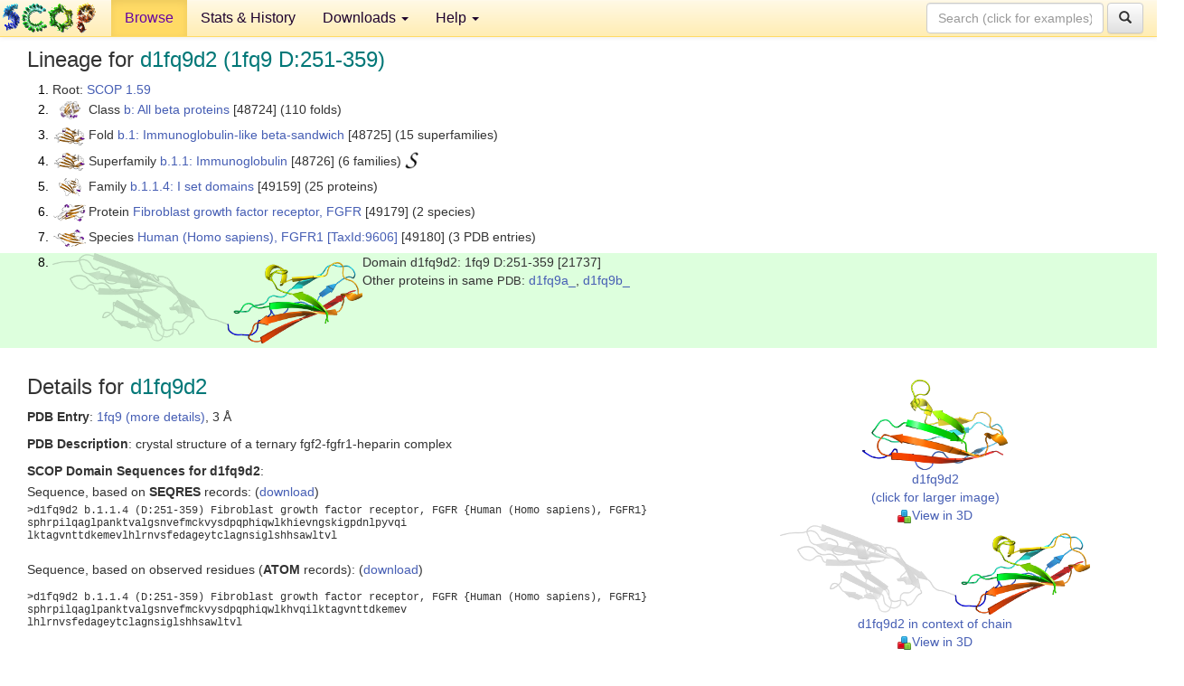

--- FILE ---
content_type: text/html; charset=UTF-8
request_url: http://scop.berkeley.edu/sunid=21737&ver=1.59
body_size: 4133
content:
<!DOCTYPE html>
<html lang="en">
<head>
<meta charset="utf-8">
<meta http-equiv="X-UA-Compatible" content="IE=edge">
<meta name="viewport" content="width=device-width, initial-scale=1">
<!-- The 3 meta tags above must come first in the head, before other meta tags -->
<meta name="description" content="SCOP 1.59: Domain d1fq9d2: 1fq9 D:251-359" >
<meta name="keywords" content="SCOP, SCOPe, ASTRAL, protein structure, evolution, domain, classification">
<title>SCOP 1.59: Domain d1fq9d2: 1fq9 D:251-359</title>
<link rel="stylesheet" href="https://ajax.googleapis.com/ajax/libs/jqueryui/1.9.2/themes/smoothness/jquery-ui.css" type="text/css">
<LINK rel="stylesheet" href="http://scop.berkeley.edu/css/lightbox.css" type="text/css">
<!-- custom theme http://getbootstrap.com/customize/?id=c103b402850e953369f8  -->
<link rel="stylesheet" href="http://scop.berkeley.edu/css/bootstrap.min.css" type="text/css">
<link rel="stylesheet" href="http://scop.berkeley.edu/css/bootstrap-theme.min.css" type="text/css">
<LINK rel="stylesheet" href="http://scop.berkeley.edu/css/common.css" type="text/css">
<link rel="apple-touch-icon" sizes="180x180" href="/apple-touch-icon.png">
<link rel="icon" type="image/png" href="/favicon-32x32.png" sizes="32x32">
<link rel="icon" type="image/png" href="/favicon-16x16.png" sizes="16x16">
<link rel="manifest" href="/manifest.json">
<link rel="mask-icon" href="/safari-pinned-tab.svg" color="#5bbad5">
<meta name="theme-color" content="#ffffff">
<script src="http://scop.berkeley.edu/js/JSmol.min.js"></script>
<script src="https://ajax.googleapis.com/ajax/libs/jquery/1.9.1/jquery.min.js"></script>
<script src="https://ajax.googleapis.com/ajax/libs/jqueryui/1.9.2/jquery-ui.min.js"></script>
<script src="http://scop.berkeley.edu/js/lightbox.js"></script>
<script src="http://scop.berkeley.edu/js/jquery.cookie.js"></script>
<!--[if lt IE 9]>
  <script src="https://oss.maxcdn.com/html5shiv/3.7.2/html5shiv.min.js"></script>
  <script src="https://oss.maxcdn.com/respond/1.4.2/respond.min.js"></script>
<![endif]-->
<script src="http://scop.berkeley.edu/js/bootstrap.min.js"></script>
</head>
<body id="tab1">
       <nav class="navbar navbar-default navbar-fixed-top">
      <div class="container-fluid">
        <div class="navbar-header">
	  <button type="button" class="navbar-toggle collapsed" data-toggle="collapse" data-target="#navbar" aria-expanded="false" aria-controls="navbar">
	    <span class="sr-only">Toggle navigation</span>
	    <span class="icon-bar"></span>
	    <span class="icon-bar"></span>
	    <span class="icon-bar"></span>
	  </button>
	  <a class="navbar-brand" href="http://scop.mrc-lmb.cam.ac.uk/scop/">
          <img src="http://scop.berkeley.edu/images/scop_logo_pale_tiny.gif"
               width=106 height=36 alt="SCOP"></a>
	</div> <!-- navbar-header -->
	<div id="navbar" class="collapse navbar-collapse">
	  <ul class="nav navbar-nav">
	    <li class="active">
              <a id="browseref"
                href="http://scop.berkeley.edu/ver=1.59">Browse</a>
            </li>
	    <li>
              <a href="http://scop.berkeley.edu/statistics/ver=1.59">Stats &amp; History</a>
	    </li>
            <li class="dropdown">
	      <a href="http://scop.berkeley.edu/downloads/ver=1.59" class="dropdown-toggle" data-toggle="dropdown" role="button" aria-haspopup="true" aria-expanded="false">Downloads <span class="caret"></span></a>
	      <ul class="dropdown-menu">
	        <li>
		  <a href="http://scop.berkeley.edu/astral/ver=1.59">ASTRAL Sequences &amp; Subsets</a>
	        </li>
	        <li>
	          <a href="http://scop.berkeley.edu/downloads/ver=1.59">Parseable Files &amp; Software</a>
	        </li>
	      </ul>
	    </li>
	    <li class="dropdown">
	      <a href="http://scop.berkeley.edu/help/ver=1.59" class="dropdown-toggle" data-toggle="dropdown" role="button" aria-haspopup="true" aria-expanded="false">Help <span class="caret"></span></a>
	      <ul class="dropdown-menu">
	        <li>
                  <a href="http://scop.berkeley.edu/help/ver=1.59">Online Documentation</a>
	        </li>
	        <li>
                  <a href="http://scop.berkeley.edu/references/ver=1.59">References</a>
	        </li>
	        <li>
                  <a href="http://scop.berkeley.edu/resources/ver=1.59">Related Resources</a>
	        </li>
	        <li>
                  <a href="http://scop.berkeley.edu/search/ver=1.59">Searching</a>
	        </li>
	        <li>
                  <a href="http://scop.berkeley.edu/about/ver=1.59">About</a>
	        </li>
	      </ul>
	    </li>
	  </ul>
          <form class="navbar-form navbar-right" role="search" method=GET action="http://scop.berkeley.edu/search/">
            <div class="form-group">
             <input type=hidden name=ver value="1.59">
             <input id="searchbox" type="text" class="form-control" placeholder="Search (click for examples) &rarr;" name="key">
            </div>
            <button type="submit" class="btn btn-default">
              <span class="glyphicon glyphicon-search" aria-hidden="true"></span>
            </button>
          </form>
        </div> <!-- navbar -->
      </div> <!-- nav container -->
    </nav>

        <div class="container-fluid">
    <div class="row">
    
<script>
$.cookie("lastBrowse", "http://scop.berkeley.edu/sunid=21737&ver=1.59&page=1");
</script>

<script type="text/javascript">
// Code to support preview of domains from the same chain and other chains
$(document).ready(function(){ 
    $('#chain-context > .sunid').hover(function(){ 
    	var mainSunid = 104771;
    	var sunid = $(this).attr('data-sunid');
    	var div1 = $('#chain-context > div[data-sunid='+mainSunid+']').get();		
		var div2 = $('#chain-context > div[data-sunid='+sunid+']').get();
		$(div1).hide();
		$(div2).show();
  }, function(){  
    	var mainSunid = 104771;
    	var sunid = $(this).attr('data-sunid');
    	var div1 = $('#chain-context > div[data-sunid='+mainSunid+']').get();		
		var div2 = $('#chain-context > div[data-sunid='+sunid+']').get();
		$(div1).show();
		$(div2).hide();		
  });
  $('#pdb-context > .sunid').hover(function(){ 
    	var mainSunid = 104771;
    	var sunid = $(this).attr('data-sunid');
    	var div1 = $('#pdb-context > div[data-sunid='+mainSunid+']').get();		
		var div2 = $('#pdb-context > div[data-sunid='+sunid+']').get();
		$(div1).hide();
		$(div2).show();
  }, function(){  
    	var mainSunid = 104771;
    	var sunid = $(this).attr('data-sunid');
    	var div1 = $('#pdb-context > div[data-sunid='+mainSunid+']').get();		
		var div2 = $('#pdb-context > div[data-sunid='+sunid+']').get();
		$(div1).show();
		$(div2).hide();		
  });		
});
</script>

<div class="container-fluid compact">
<div class="col-md-12"><h3>Lineage for <span class="item">d1fq9d2 (1fq9 D:251-359)</span></h3>
<ol class="browse"><li>Root: <a href="http://scop.berkeley.edu/sunid=0&ver=1.59" class="sunid" data-sunid="93447"  >SCOP 1.59</a>
<li><table><tr><td class="smallthumbbox"><img  style="display:inline-block;" src="thumbs/1.55/gd/d1gdna_/dt.png" alt="101936" width=23 height=20></td><td class="descbox">Class <a href="http://scop.berkeley.edu/sunid=48724&ver=1.59" class="sunid" data-sunid="101936"  >b: All beta proteins</a> [48724] (110 folds)</td></tr></table>
<li><table><tr><td class="smallthumbbox"><img  style="display:inline-block;" src="thumbs/1.57/ea/d1eaja_/dt.png" alt="101937" width=34 height=20></td><td class="descbox">Fold <a href="http://scop.berkeley.edu/sunid=48725&ver=1.59" class="sunid" data-sunid="101937"  >b.1: Immunoglobulin-like beta-sandwich</a> [48725] (15 superfamilies)</td></tr></table>
<li><table><tr><td class="smallthumbbox"><img  style="display:inline-block;" src="thumbs/1.57/ea/d1eaja_/dt.png" alt="101938" width=34 height=20></td><td class="descbox">Superfamily <a href="http://scop.berkeley.edu/sunid=48726&ver=1.59" class="sunid" data-sunid="101938"  >b.1.1: Immunoglobulin</a> [48726] (6 families) <a href="//supfam.org/SUPERFAMILY/cgi-bin/scop.cgi?sunid=48726"><img class="superfam" src="http://scop.berkeley.edu/images/superfamily-s.gif" alt="(S)" title="link to Superfamily database"></a></td></tr></table>
<li><table><tr><td class="smallthumbbox"><img  style="display:inline-block;" src="thumbs/1.55/fl/d1fltx_/dt.png" alt="104725" width=25 height=20></td><td class="descbox">Family <a href="http://scop.berkeley.edu/sunid=49159&ver=1.59" class="sunid" data-sunid="104725"  >b.1.1.4: I set domains</a> [49159] (25 proteins)</td></tr></table>
<li><table><tr><td class="smallthumbbox"><img  style="display:inline-block;" src="thumbs/1.55/ev/d1ev2e1/dt.png" alt="104758" width=36 height=19></td><td class="descbox">Protein <a href="http://scop.berkeley.edu/sunid=49179&ver=1.59" class="sunid" data-sunid="104758"  >Fibroblast growth factor receptor, FGFR</a> [49179] (2 species)</td></tr></table>
<li><table><tr><td class="smallthumbbox"><img  style="display:inline-block;" src="thumbs/1.55/cv/d1cvsc1/dt.png" alt="104759" width=36 height=19></td><td class="descbox">Species <a href="http://scop.berkeley.edu/sunid=49180&ver=1.59" class="sunid" data-sunid="104759"  >Human (Homo sapiens), FGFR1</a> <a href="//www.ncbi.nlm.nih.gov/Taxonomy/Browser/wwwtax.cgi?id=9606">[TaxId:9606]</a> [49180] (3 PDB entries)</td></tr></table>
<li class ="result"><table><tr><td><img class="thumb" style="display:inline-block;" src="thumbs/1.55/fq/d1fq9d2/cs.png" alt="104771" width=343 height=100></td><td>Domain d1fq9d2: 1fq9 D:251-359 [21737]<br>Other proteins in same <span class="dbplain">PDB</span>: <a href="http://scop.berkeley.edu/sunid=25500&ver=1.59" class="sunid" data-sunid="111135" title="d1fq9a_: 1fq9 A: from b.42.1.1 Basic FGF (FGF2)" >d1fq9a_</a>, <a href="http://scop.berkeley.edu/sunid=25501&ver=1.59" class="sunid" data-sunid="111136" title="d1fq9b_: 1fq9 B: from b.42.1.1 Basic FGF (FGF2)" >d1fq9b_</a></td></tr></table>
</ol><p>
</div>
<div class="col-md-10 col-lg-8"><h3>Details for <span class="item">d1fq9d2</span></h3>
<p><b>PDB Entry</b>: <a href="http://scop.berkeley.edu/pdb/code=1fq9&ver=1.59">1fq9 (more details)</a>, 3 &Aring;<div class="indented"><b>PDB Description</b>: crystal structure of a ternary fgf2-fgfr1-heparin complex</div>
<p><p><b>SCOP Domain Sequences for d1fq9d2</b>:<p class="compact">
Sequence, based on <b>SEQRES</b> records: (<a href="http://scop.berkeley.edu/astral/seq/ver=1.59&id=21737&seqOption=0&output=text">download</a>)<br>
<pre class="compact seq2">
>d1fq9d2 b.1.1.4 (D:251-359) Fibroblast growth factor receptor, FGFR {Human (Homo sapiens), FGFR1}
sphrpilqaglpanktvalgsnvefmckvysdpqphiqwlkhievngskigpdnlpyvqi
lktagvnttdkemevlhlrnvsfedageytclagnsiglshhsawltvl
</pre><br class="compact">
Sequence, based on observed residues (<b>ATOM</b> records): (<a href="http://scop.berkeley.edu/astral/seq/ver=1.59&id=21737&seqOption=1&output=text">download</a>)<br><br>
<pre class="compact seq2">
>d1fq9d2 b.1.1.4 (D:251-359) Fibroblast growth factor receptor, FGFR {Human (Homo sapiens), FGFR1}
sphrpilqaglpanktvalgsnvefmckvysdpqphiqwlkhvqilktagvnttdkemev
lhlrnvsfedageytclagnsiglshhsawltvl
</pre><br>
<b>SCOP Domain Coordinates for d1fq9d2</b>:<p class="compact">
<div class="indented">Click to download the <a href="http://scop.berkeley.edu/astral/pdbstyle/ver=1.59&id=d1fq9d2&output=html">PDB-style file with coordinates for d1fq9d2</a>.<br>
(The format of our PDB-style files is described <a href="http://scop.berkeley.edu/astral/pdbstyle/ver=1.59">here</a>.)</div><p>
<p><b>Timeline for d1fq9d2</b>:<ul class="compact">
<li>d1fq9d2 <a href="http://scop.berkeley.edu/sunid=21737&ver=1.55" class="sunid" data-sunid="9442" title="d1fq9d2: 1fq9 D:251-359 from b.1.1.4 Fibroblast growth factor receptor, FGFR" >first appeared (with stable ids) in SCOP 1.55</a><br>
<li>d1fq9d2 <a href="http://scop.berkeley.edu/sunid=21737&ver=1.57" class="sunid" data-sunid="54321" title="d1fq9d2: 1fq9 D:251-359 from b.1.1.4 Fibroblast growth factor receptor, FGFR" >appears in SCOP 1.57</a><br>
<li>d1fq9d2 <a href="http://scop.berkeley.edu/sunid=21737&ver=1.61" class="sunid" data-sunid="160431" title="d1fq9d2: 1fq9 D:251-359 from b.1.1.4 Fibroblast growth factor receptor, FGFR" >appears in SCOP 1.61</a><br>
<li>d1fq9d2 <a href="http://scop.berkeley.edu/sunid=21737" class="sunid" data-sunid="2753650" title="d1fq9d2: 1fq9 D:251-359 from b.1.1.4 Fibroblast growth factor receptor, FGFR" >appears in the current release, SCOPe 2.08</a><br>
</ul>
</div><div class="col-md-2 col-lg-4">
<span class="hidden-md hidden-lg"><b>Thumbnails for d1fq9d2</b>:</span><p>
<table><tr><td>
<tr><td><div id="isolation-context" class="thumb"><a href="http://scop.berkeley.edu/thumbs/1.55/fq/d1fq9d2/dl.png" data-lightbox="image-752524" data-title="d1fq9d2" >
<img class="thumb" style="display:inline-block;" src="thumbs/1.55/fq/d1fq9d2/ds.png" alt="104771" width=161 height=100><br>d1fq9d2<br>(click for larger image)<br></a><a href="astral/jmolview/?ver=1.59&id=d1fq9d2&context=0"><img alt="" src="images/jmol.png">View in 3D</a><br></div></td></tr><tr><td><div id="chain-context" class="thumb"><div class="thumb" data-sunid="104771"><a href="http://scop.berkeley.edu/thumbs/1.55/fq/d1fq9d2/cl.png" data-lightbox="image-752622" data-title="d1fq9d2" ><img class="thumb" style="display:inline-block;" src="thumbs/1.55/fq/d1fq9d2/cs.png" alt="104771" width=343 height=100><br><span class="nowrap">d1fq9d2 in context of chain</span><br></a></div><div class="thumb" data-sunid="104770" style="display:none"  ><a href="http://scop.berkeley.edu/thumbs/1.61/gu/d1gu6a_/ss.png" data-lightbox="image-104770" data-title="d1fq9d1" ><img class="thumb" style="display:inline-block;" src="thumbs/1.55/fq/d1fq9d1/cs.png" alt="104770" width=343 height=100><br><span class="nowrap">d1fq9d1 in context of chain</span></a><br></div>
<a href="astral/jmolview/?ver=1.59&id=d1fq9d2&context=1"><img alt="" src="images/jmol.png">View in 3D</a><br>Domains from same chain:<br>(mouse over for more information)<br><a href="http://scop.berkeley.edu/sunid=21736&ver=1.59" class="sunid" data-sunid="104770" title="d1fq9d1: 1fq9 D:149-250 from b.1.1.4 Fibroblast growth factor receptor, FGFR" >d1fq9d1</a><br></div></td></tr><tr><td><div id="pdb-context" class="thumb"><div class="thumb" data-sunid="104771"><a href="http://scop.berkeley.edu/thumbs/1.55/fq/d1fq9d2/sl.png" data-lightbox="image-753044" data-title="d1fq9d2" ><img class="thumb" style="display:inline-block;" src="thumbs/1.55/fq/d1fq9d2/ss.png" alt="104771" width=127 height=100><br><span class="nowrap">d1fq9d2 in context of PDB</span><br></a></div><div class="thumb" data-sunid="111135" style="display:none"  ><a href="http://scop.berkeley.edu/thumbs/1.65/mk/d1mkdd_/cl.png" data-lightbox="image-111135" data-title="d1fq9a_" ><img class="thumb" style="display:inline-block;" src="thumbs/1.55/fq/d1fq9a_/ss.png" alt="111135" width=127 height=100><br><span class="nowrap">d1fq9a_ in context of PDB</span></a><br></div><div class="thumb" data-sunid="111136" style="display:none"  ><a href="http://scop.berkeley.edu/thumbs/1.65/mk/d1mkdg_/ds.png" data-lightbox="image-111136" data-title="d1fq9b_" ><img class="thumb" style="display:inline-block;" src="thumbs/1.55/fq/d1fq9b_/ss.png" alt="111136" width=127 height=100><br><span class="nowrap">d1fq9b_ in context of PDB</span></a><br></div><div class="thumb" data-sunid="104768" style="display:none"  ><a href="http://scop.berkeley.edu/thumbs/1.61/m1/d1m1pf_/ds.png" data-lightbox="image-104768" data-title="d1fq9c1" ><img class="thumb" style="display:inline-block;" src="thumbs/1.55/fq/d1fq9c1/ss.png" alt="104768" width=127 height=100><br><span class="nowrap">d1fq9c1 in context of PDB</span></a><br></div><div class="thumb" data-sunid="104769" style="display:none"  ><a href="http://scop.berkeley.edu/thumbs/1.61/m1/d1m1pf_/dl.png" data-lightbox="image-104769" data-title="d1fq9c2" ><img class="thumb" style="display:inline-block;" src="thumbs/1.55/fq/d1fq9c2/ss.png" alt="104769" width=127 height=100><br><span class="nowrap">d1fq9c2 in context of PDB</span></a><br></div><a href="astral/jmolview/?ver=1.59&id=d1fq9d2&context=2"><img alt="" src="images/jmol.png">View in 3D</a><br>Domains from other chains:<br>(mouse over for more information)<br><a href="http://scop.berkeley.edu/sunid=25500&ver=1.59" class="sunid" data-sunid="111135" title="d1fq9a_: 1fq9 A: from b.42.1.1 Basic FGF (FGF2)" >d1fq9a_</a>, <a href="http://scop.berkeley.edu/sunid=25501&ver=1.59" class="sunid" data-sunid="111136" title="d1fq9b_: 1fq9 B: from b.42.1.1 Basic FGF (FGF2)" >d1fq9b_</a>, <a href="http://scop.berkeley.edu/sunid=21734&ver=1.59" class="sunid" data-sunid="104768" title="d1fq9c1: 1fq9 C:149-250 from b.1.1.4 Fibroblast growth factor receptor, FGFR" >d1fq9c1</a>, <a href="http://scop.berkeley.edu/sunid=21735&ver=1.59" class="sunid" data-sunid="104769" title="d1fq9c2: 1fq9 C:251-359 from b.1.1.4 Fibroblast growth factor receptor, FGFR" >d1fq9c2</a></div></td></tr></table></div>
</div>
    </div>
    <div class="row">
      <footer>
    SCOP: Structural Classification of Proteins and ASTRAL.  Release 1.59 (May 2002)
   
      <address>
	                 Copyright &#169; 1994-2009 The <span class="dbbold">SCOP</span>
                    and <span class="dbacro">Astral</span> authors<br>
                    scop@mrc-lmb.cam.ac.uk and
                    astral@compbio.berkeley.edu
	       </address>
      </footer>
    </div>
  </div>
</body>
</html>


--- FILE ---
content_type: application/javascript
request_url: http://scop.berkeley.edu/js/JSmol.min.js
body_size: 72687
content:
(function(b,e){function l(a){var b=a.length,q=h.type(a);return h.isWindow(a)?!1:1===a.nodeType&&b?!0:"array"===q||"function"!==q&&(0===b||"number"===typeof b&&0<b&&b-1 in a)}function f(a,b,q,c){if(h.acceptData(a)){var g=h.expando,d=a.nodeType,j=d?h.cache:a,m=d?a[g]:a[g]&&g;if(m&&j[m]&&(c||j[m].data)||!(q===e&&"string"===typeof b)){m||(m=d?a[g]=pa.pop()||h.guid++:g);j[m]||(j[m]=d?{}:{toJSON:h.noop});if("object"===typeof b||"function"===typeof b)c?j[m]=h.extend(j[m],b):j[m].data=h.extend(j[m].data,
b);a=j[m];c||(a.data||(a.data={}),a=a.data);q!==e&&(a[h.camelCase(b)]=q);"string"===typeof b?(q=a[b],null==q&&(q=a[h.camelCase(b)])):q=a;return q}}}function k(t,b,q){if(h.acceptData(t)){var c,g,d=t.nodeType,j=d?h.cache:t,m=d?t[h.expando]:h.expando;if(j[m]){if(b&&(c=q?j[m]:j[m].data)){h.isArray(b)?b=b.concat(h.map(b,h.camelCase)):b in c?b=[b]:(b=h.camelCase(b),b=b in c?[b]:b.split(" "));for(g=b.length;g--;)delete c[b[g]];if(q?!a(c):!h.isEmptyObject(c))return}if(!q&&(delete j[m].data,!a(j[m])))return;
d?h.cleanData([t],!0):h.support.deleteExpando||j!=j.window?delete j[m]:j[m]=null}}}function d(a,b,q){if(q===e&&1===a.nodeType)if(q="data-"+b.replace(Cc,"-$1").toLowerCase(),q=a.getAttribute(q),"string"===typeof q){try{q="true"===q?!0:"false"===q?!1:"null"===q?null:+q+""===q?+q:Dc.test(q)?h.parseJSON(q):q}catch(c){}h.data(a,b,q)}else q=e;return q}function a(a){for(var b in a)if(!("data"===b&&h.isEmptyObject(a[b]))&&"toJSON"!==b)return!1;return!0}function c(){return!0}function j(){return!1}function r(){try{return v.activeElement}catch(a){}}
function s(a,b){do a=a[b];while(a&&1!==a.nodeType);return a}function g(a,b,q){if(h.isFunction(b))return h.grep(a,function(a,t){return!!b.call(a,t,a)!==q});if(b.nodeType)return h.grep(a,function(a){return a===b!==q});if("string"===typeof b){if(Ec.test(b))return h.filter(b,a,q);b=h.filter(b,a)}return h.grep(a,function(a){return 0<=h.inArray(a,b)!==q})}function m(a){var b=Bb.split("|");a=a.createDocumentFragment();if(a.createElement)for(;b.length;)a.createElement(b.pop());return a}function p(a,b){return h.nodeName(a,
"table")&&h.nodeName(1===b.nodeType?b:b.firstChild,"tr")?a.getElementsByTagName("tbody")[0]||a.appendChild(a.ownerDocument.createElement("tbody")):a}function D(a){a.type=(null!==h.find.attr(a,"type"))+"/"+a.type;return a}function F(a){var b=Fc.exec(a.type);b?a.type=b[1]:a.removeAttribute("type");return a}function G(a,b){for(var q,c=0;null!=(q=a[c]);c++)h._data(q,"globalEval",!b||h._data(b[c],"globalEval"))}function H(a,b){if(1===b.nodeType&&h.hasData(a)){var q,c,g;c=h._data(a);var d=h._data(b,c),
j=c.events;if(j)for(q in delete d.handle,d.events={},j){c=0;for(g=j[q].length;c<g;c++)h.event.add(b,q,j[q][c])}d.data&&(d.data=h.extend({},d.data))}}function B(a,b){var q,c,g=0,d=typeof a.getElementsByTagName!==V?a.getElementsByTagName(b||"*"):typeof a.querySelectorAll!==V?a.querySelectorAll(b||"*"):e;if(!d){d=[];for(q=a.childNodes||a;null!=(c=q[g]);g++)!b||h.nodeName(c,b)?d.push(c):h.merge(d,B(c,b))}return b===e||b&&h.nodeName(a,b)?h.merge([a],d):d}function qa(a){Ya.test(a.type)&&(a.defaultChecked=
a.checked)}function Cb(a,b){if(b in a)return b;for(var q=b.charAt(0).toUpperCase()+b.slice(1),c=b,h=Db.length;h--;)if(b=Db[h]+q,b in a)return b;return c}function ya(a,b){a=b||a;return"none"===h.css(a,"display")||!h.contains(a.ownerDocument,a)}function Eb(a,b){for(var q,c,g,d=[],j=0,m=a.length;j<m;j++)if(c=a[j],c.style)if(d[j]=h._data(c,"olddisplay"),q=c.style.display,b)!d[j]&&"none"===q&&(c.style.display=""),""===c.style.display&&ya(c)&&(d[j]=h._data(c,"olddisplay",Fb(c.nodeName)));else if(!d[j]&&
(g=ya(c),q&&"none"!==q||!g))h._data(c,"olddisplay",g?q:h.css(c,"display"));for(j=0;j<m;j++)if(c=a[j],c.style&&(!b||"none"===c.style.display||""===c.style.display))c.style.display=b?d[j]||"":"none";return a}function Gb(a,b,q){return(a=Gc.exec(b))?Math.max(0,a[1]-(q||0))+(a[2]||"px"):b}function Hb(a,b,q,c,d){b=q===(c?"border":"content")?4:"width"===b?1:0;for(var g=0;4>b;b+=2)"margin"===q&&(g+=h.css(a,q+ea[b],!0,d)),c?("content"===q&&(g-=h.css(a,"padding"+ea[b],!0,d)),"margin"!==q&&(g-=h.css(a,"border"+
ea[b]+"Width",!0,d))):(g+=h.css(a,"padding"+ea[b],!0,d),"padding"!==q&&(g+=h.css(a,"border"+ea[b]+"Width",!0,d)));return g}function Ib(a,b,q){var c=!0,g="width"===b?a.offsetWidth:a.offsetHeight,d=fa(a),j=h.support.boxSizing&&"border-box"===h.css(a,"boxSizing",!1,d);if(0>=g||null==g){g=ga(a,b,d);if(0>g||null==g)g=a.style[b];if(Ea.test(g))return g;c=j&&(h.support.boxSizingReliable||g===a.style[b]);g=parseFloat(g)||0}return g+Hb(a,b,q||(j?"border":"content"),c,d)+"px"}function Fb(a){var b=v,q=Jb[a];
if(!q){q=Kb(a,b);if("none"===q||!q)za=(za||h("<iframe frameborder='0' width='0' height='0'/>").css("cssText","display:block !important")).appendTo(b.documentElement),b=(za[0].contentWindow||za[0].contentDocument).document,b.write("<!doctype html><html><body>"),b.close(),q=Kb(a,b),za.detach();Jb[a]=q}return q}function Kb(a,b){var q=h(b.createElement(a)).appendTo(b.body),c=h.css(q[0],"display");q.remove();return c}function Za(a,b,q,c){var g;if(h.isArray(b))h.each(b,function(b,x){q||Hc.test(a)?c(a,x):
Za(a+"["+("object"===typeof x?b:"")+"]",x,q,c)});else if(!q&&"object"===h.type(b))for(g in b)Za(a+"["+g+"]",b[g],q,c);else c(a,b)}function Lb(a){return function(b,q){"string"!==typeof b&&(q=b,b="*");var c,g=0,d=b.toLowerCase().match(W)||[];if(h.isFunction(q))for(;c=d[g++];)"+"===c[0]?(c=c.slice(1)||"*",(a[c]=a[c]||[]).unshift(q)):(a[c]=a[c]||[]).push(q)}}function Mb(a,b,q,c){function g(m){var e;d[m]=!0;h.each(a[m]||[],function(a,t){var h=t(b,q,c);if("string"===typeof h&&!j&&!d[h])return b.dataTypes.unshift(h),
g(h),!1;if(j)return!(e=h)});return e}var d={},j=a===$a;return g(b.dataTypes[0])||!d["*"]&&g("*")}function ab(a,b){var q,c,g=h.ajaxSettings.flatOptions||{};for(c in b)b[c]!==e&&((g[c]?a:q||(q={}))[c]=b[c]);q&&h.extend(!0,a,q);return a}function Nb(){try{return new b.XMLHttpRequest}catch(a){}}function Ob(){setTimeout(function(){ra=e});return ra=h.now()}function Pb(a,b,q){for(var c,g=(Aa[b]||[]).concat(Aa["*"]),d=0,h=g.length;d<h;d++)if(c=g[d].call(q,b,a))return c}function Qb(a,b,q){var c,g,d=0,j=Fa.length,
m=h.Deferred().always(function(){delete e.elem}),e=function(){if(g)return!1;for(var b=ra||Ob(),b=Math.max(0,f.startTime+f.duration-b),x=1-(b/f.duration||0),q=0,c=f.tweens.length;q<c;q++)f.tweens[q].run(x);m.notifyWith(a,[f,x,b]);if(1>x&&c)return b;m.resolveWith(a,[f]);return!1},f=m.promise({elem:a,props:h.extend({},b),opts:h.extend(!0,{specialEasing:{}},q),originalProperties:b,originalOptions:q,startTime:ra||Ob(),duration:q.duration,tweens:[],createTween:function(b,x){var q=h.Tween(a,f.opts,b,x,f.opts.specialEasing[b]||
f.opts.easing);f.tweens.push(q);return q},stop:function(b){var x=0,q=b?f.tweens.length:0;if(g)return this;for(g=!0;x<q;x++)f.tweens[x].run(1);b?m.resolveWith(a,[f,b]):m.rejectWith(a,[f,b]);return this}});b=f.props;q=f.opts.specialEasing;var r,k,l,p;for(c in b)if(r=h.camelCase(c),k=q[r],l=b[c],h.isArray(l)&&(k=l[1],l=b[c]=l[0]),c!==r&&(b[r]=l,delete b[c]),(p=h.cssHooks[r])&&"expand"in p)for(c in l=p.expand(l),delete b[r],l)c in b||(b[c]=l[c],q[c]=k);else q[r]=k;for(;d<j;d++)if(c=Fa[d].call(f,a,b,f.opts))return c;
h.map(b,Pb,f);h.isFunction(f.opts.start)&&f.opts.start.call(a,f);h.fx.timer(h.extend(e,{elem:a,anim:f,queue:f.opts.queue}));return f.progress(f.opts.progress).done(f.opts.done,f.opts.complete).fail(f.opts.fail).always(f.opts.always)}function M(a,b,q,c,g){return new M.prototype.init(a,b,q,c,g)}function Ga(a,b){var q,c={height:a},g=0;for(b=b?1:0;4>g;g+=2-b)q=ea[g],c["margin"+q]=c["padding"+q]=a;b&&(c.opacity=c.width=a);return c}function Rb(a){return h.isWindow(a)?a:9===a.nodeType?a.defaultView||a.parentWindow:
!1}var Ha,Sb,V=typeof e,Kc=b.location,v=b.document,Tb=v.documentElement,Lc=b.jQuery,Mc=b.$,Ia={},pa=[],Ub=pa.concat,bb=pa.push,ha=pa.slice,Vb=pa.indexOf,Nc=Ia.toString,sa=Ia.hasOwnProperty,cb="1.10.2".trim,h=function(a,b){return new h.fn.init(a,b,Sb)},Ja=/[+-]?(?:\d*\.|)\d+(?:[eE][+-]?\d+|)/.source,W=/\S+/g,Oc=/^[\s\uFEFF\xA0]+|[\s\uFEFF\xA0]+$/g,Pc=/^(?:\s*(<[\w\W]+>)[^>]*|#([\w-]*))$/,Wb=/^<(\w+)\s*\/?>(?:<\/\1>|)$/,Qc=/^[\],:{}\s]*$/,Rc=/(?:^|:|,)(?:\s*\[)+/g,Sc=/\\(?:["\\\/bfnrt]|u[\da-fA-F]{4})/g,
Tc=/"[^"\\\r\n]*"|true|false|null|-?(?:\d+\.|)\d+(?:[eE][+-]?\d+|)/g,Uc=/^-ms-/,Vc=/-([\da-z])/gi,Wc=function(a,b){return b.toUpperCase()},Y=function(a){if(v.addEventListener||"load"===a.type||"complete"===v.readyState)Xb(),h.ready()},Xb=function(){v.addEventListener?(v.removeEventListener("DOMContentLoaded",Y,!1),b.removeEventListener("load",Y,!1)):(v.detachEvent("onreadystatechange",Y),b.detachEvent("onload",Y))};h.fn=h.prototype={jquery:"1.10.2",constructor:h,init:function(a,b,q){var c;if(!a)return this;
if("string"===typeof a){if((c="<"===a.charAt(0)&&">"===a.charAt(a.length-1)&&3<=a.length?[null,a,null]:Pc.exec(a))&&(c[1]||!b)){if(c[1]){if(b=b instanceof h?b[0]:b,h.merge(this,h.parseHTML(c[1],b&&b.nodeType?b.ownerDocument||b:v,!0)),Wb.test(c[1])&&h.isPlainObject(b))for(c in b)if(h.isFunction(this[c]))this[c](b[c]);else this.attr(c,b[c])}else{if((b=v.getElementById(c[2]))&&b.parentNode){if(b.id!==c[2])return q.find(a);this.length=1;this[0]=b}this.context=v;this.selector=a}return this}return!b||b.jquery?
(b||q).find(a):this.constructor(b).find(a)}if(a.nodeType)return this.context=this[0]=a,this.length=1,this;if(h.isFunction(a))return q.ready(a);a.selector!==e&&(this.selector=a.selector,this.context=a.context);return h.makeArray(a,this)},selector:"",length:0,toArray:function(){return ha.call(this)},get:function(a){return null==a?this.toArray():0>a?this[this.length+a]:this[a]},pushStack:function(a){a=h.merge(this.constructor(),a);a.prevObject=this;a.context=this.context;return a},each:function(a,b){return h.each(this,
a,b)},ready:function(a){h.ready.promise().done(a);return this},slice:function(){return this.pushStack(ha.apply(this,arguments))},first:function(){return this.eq(0)},last:function(){return this.eq(-1)},eq:function(a){var b=this.length;a=+a+(0>a?b:0);return this.pushStack(0<=a&&a<b?[this[a]]:[])},map:function(a){return this.pushStack(h.map(this,function(b,q){return a.call(b,q,b)}))},end:function(){return this.prevObject||this.constructor(null)},push:bb,sort:[].sort,splice:[].splice};h.fn.init.prototype=
h.fn;h.extend=h.fn.extend=function(){var a,b,q,c,g,d=arguments[0]||{},j=1,m=arguments.length,f=!1;"boolean"===typeof d&&(f=d,d=arguments[1]||{},j=2);"object"!==typeof d&&!h.isFunction(d)&&(d={});m===j&&(d=this,--j);for(;j<m;j++)if(null!=(g=arguments[j]))for(c in g)a=d[c],q=g[c],d!==q&&(f&&q&&(h.isPlainObject(q)||(b=h.isArray(q)))?(b?(b=!1,a=a&&h.isArray(a)?a:[]):a=a&&h.isPlainObject(a)?a:{},d[c]=h.extend(f,a,q)):q!==e&&(d[c]=q));return d};h.extend({expando:"jQuery"+("1.10.2"+Math.random()).replace(/\D/g,
""),noConflict:function(a){b.$===h&&(b.$=Mc);a&&b.jQuery===h&&(b.jQuery=Lc);return h},isReady:!1,readyWait:1,holdReady:function(a){a?h.readyWait++:h.ready(!0)},ready:function(a){if(!(!0===a?--h.readyWait:h.isReady)){if(!v.body)return setTimeout(h.ready);h.isReady=!0;!0!==a&&0<--h.readyWait||(Ha.resolveWith(v,[h]),h.fn.trigger&&h(v).trigger("ready").off("ready"))}},isFunction:function(a){return"function"===h.type(a)},isArray:Array.isArray||function(a){return"array"===h.type(a)},isWindow:function(a){return null!=
a&&a==a.window},isNumeric:function(a){return!isNaN(parseFloat(a))&&isFinite(a)},type:function(a){return null==a?String(a):"object"===typeof a||"function"===typeof a?Ia[Nc.call(a)]||"object":typeof a},isPlainObject:function(a){var b;if(!a||"object"!==h.type(a)||a.nodeType||h.isWindow(a))return!1;try{if(a.constructor&&!sa.call(a,"constructor")&&!sa.call(a.constructor.prototype,"isPrototypeOf"))return!1}catch(q){return!1}if(h.support.ownLast)for(b in a)return sa.call(a,b);for(b in a);return b===e||sa.call(a,
b)},isEmptyObject:function(a){for(var b in a)return!1;return!0},error:function(a){throw Error(a);},parseHTML:function(a,b,q){if(!a||"string"!==typeof a)return null;"boolean"===typeof b&&(q=b,b=!1);b=b||v;var c=Wb.exec(a);q=!q&&[];if(c)return[b.createElement(c[1])];c=h.buildFragment([a],b,q);q&&h(q).remove();return h.merge([],c.childNodes)},parseJSON:function(a){if(b.JSON&&b.JSON.parse)return b.JSON.parse(a);if(null===a)return a;if("string"===typeof a&&(a=h.trim(a))&&Qc.test(a.replace(Sc,"@").replace(Tc,
"]").replace(Rc,"")))return(new Function("return "+a))();h.error("Invalid JSON: "+a)},parseXML:function(a){var c,q;if(!a||"string"!==typeof a)return null;try{b.DOMParser?(q=new DOMParser,c=q.parseFromString(a,"text/xml")):(c=new ActiveXObject("Microsoft.XMLDOM"),c.async="false",c.loadXML(a))}catch(g){c=e}(!c||!c.documentElement||c.getElementsByTagName("parsererror").length)&&h.error("Invalid XML: "+a);return c},noop:function(){},globalEval:function(a){a&&h.trim(a)&&(b.execScript||function(a){b.eval.call(b,
a)})(a)},camelCase:function(a){return a.replace(Uc,"ms-").replace(Vc,Wc)},nodeName:function(a,b){return a.nodeName&&a.nodeName.toLowerCase()===b.toLowerCase()},each:function(a,b,c){var g,d=0,h=a.length;g=l(a);if(c)if(g)for(;d<h&&!(g=b.apply(a[d],c),!1===g);d++);else for(d in a){if(g=b.apply(a[d],c),!1===g)break}else if(g)for(;d<h&&!(g=b.call(a[d],d,a[d]),!1===g);d++);else for(d in a)if(g=b.call(a[d],d,a[d]),!1===g)break;return a},trim:cb&&!cb.call("\ufeff\u00a0")?function(a){return null==a?"":cb.call(a)}:
function(a){return null==a?"":(a+"").replace(Oc,"")},makeArray:function(a,b){var c=b||[];null!=a&&(l(Object(a))?h.merge(c,"string"===typeof a?[a]:a):bb.call(c,a));return c},inArray:function(a,b,c){var g;if(b){if(Vb)return Vb.call(b,a,c);g=b.length;for(c=c?0>c?Math.max(0,g+c):c:0;c<g;c++)if(c in b&&b[c]===a)return c}return-1},merge:function(a,b){var c=b.length,g=a.length,d=0;if("number"===typeof c)for(;d<c;d++)a[g++]=b[d];else for(;b[d]!==e;)a[g++]=b[d++];a.length=g;return a},grep:function(a,b,c){var g,
d=[],h=0,j=a.length;for(c=!!c;h<j;h++)g=!!b(a[h],h),c!==g&&d.push(a[h]);return d},map:function(a,b,c){var g,d=0,h=a.length,j=[];if(l(a))for(;d<h;d++)g=b(a[d],d,c),null!=g&&(j[j.length]=g);else for(d in a)g=b(a[d],d,c),null!=g&&(j[j.length]=g);return Ub.apply([],j)},guid:1,proxy:function(a,b){var c,g;"string"===typeof b&&(g=a[b],b=a,a=g);if(!h.isFunction(a))return e;c=ha.call(arguments,2);g=function(){return a.apply(b||this,c.concat(ha.call(arguments)))};g.guid=a.guid=a.guid||h.guid++;return g},access:function(a,
b,c,g,d,j,m){var f=0,r=a.length,k=null==c;if("object"===h.type(c))for(f in d=!0,c)h.access(a,b,f,c[f],!0,j,m);else if(g!==e&&(d=!0,h.isFunction(g)||(m=!0),k&&(m?(b.call(a,g),b=null):(k=b,b=function(a,b,t){return k.call(h(a),t)})),b))for(;f<r;f++)b(a[f],c,m?g:g.call(a[f],f,b(a[f],c)));return d?a:k?b.call(a):r?b(a[0],c):j},now:function(){return(new Date).getTime()},swap:function(a,b,c,g){var d,h={};for(d in b)h[d]=a.style[d],a.style[d]=b[d];c=c.apply(a,g||[]);for(d in b)a.style[d]=h[d];return c}});
h.ready.promise=function(a){if(!Ha)if(Ha=h.Deferred(),"complete"===v.readyState)setTimeout(h.ready);else if(v.addEventListener)v.addEventListener("DOMContentLoaded",Y,!1),b.addEventListener("load",Y,!1);else{v.attachEvent("onreadystatechange",Y);b.attachEvent("onload",Y);var c=!1;try{c=null==b.frameElement&&v.documentElement}catch(q){}c&&c.doScroll&&function L(){if(!h.isReady){try{c.doScroll("left")}catch(a){return setTimeout(L,50)}Xb();h.ready()}}()}return Ha.promise(a)};h.each("Boolean Number String Function Array Date RegExp Object Error".split(" "),
function(a,b){Ia["[object "+b+"]"]=b.toLowerCase()});Sb=h(v);var db=b,z=function(a,b,c,g){var d,h,j,m,f;(b?b.ownerDocument||b:X)!==I&&ia(b);b=b||I;c=c||[];if(!a||"string"!==typeof a)return c;if(1!==(m=b.nodeType)&&9!==m)return[];if(S&&!g){if(d=Xc.exec(a))if(j=d[1])if(9===m)if((h=b.getElementById(j))&&h.parentNode){if(h.id===j)return c.push(h),c}else return c;else{if(b.ownerDocument&&(h=b.ownerDocument.getElementById(j))&&Ba(b,h)&&h.id===j)return c.push(h),c}else{if(d[2])return Z.apply(c,b.getElementsByTagName(a)),
c;if((j=d[3])&&A.getElementsByClassName&&b.getElementsByClassName)return Z.apply(c,b.getElementsByClassName(j)),c}if(A.qsa&&(!N||!N.test(a))){h=d=E;j=b;f=9===m&&a;if(1===m&&"object"!==b.nodeName.toLowerCase()){m=Ka(a);(d=b.getAttribute("id"))?h=d.replace(Yc,"\\$&"):b.setAttribute("id",h);h="[id='"+h+"'] ";for(j=m.length;j--;)m[j]=h+La(m[j]);j=eb.test(a)&&b.parentNode||b;f=m.join(",")}if(f)try{return Z.apply(c,j.querySelectorAll(f)),c}catch(e){}finally{d||b.removeAttribute("id")}}}var r;a:{a=a.replace(Ma,
"$1");h=Ka(a);if(!g&&1===h.length){d=h[0]=h[0].slice(0);if(2<d.length&&"ID"===(r=d[0]).type&&A.getById&&9===b.nodeType&&S&&y.relative[d[1].type]){b=(y.find.ID(r.matches[0].replace($,aa),b)||[])[0];if(!b){r=c;break a}a=a.slice(d.shift().value.length)}for(m=Na.needsContext.test(a)?0:d.length;m--;){r=d[m];if(y.relative[j=r.type])break;if(j=y.find[j])if(g=j(r.matches[0].replace($,aa),eb.test(d[0].type)&&b.parentNode||b)){d.splice(m,1);a=g.length&&La(d);if(!a){Z.apply(c,g);r=c;break a}break}}}fb(a,h)(g,
b,!S,c,eb.test(a));r=c}return r},gb=function(){function a(c,g){b.push(c+=" ")>y.cacheLength&&delete a[b.shift()];return a[c]=g}var b=[];return a},P=function(a){a[E]=!0;return a},Q=function(a){var b=I.createElement("div");try{return!!a(b)}catch(c){return!1}finally{b.parentNode&&b.parentNode.removeChild(b)}},hb=function(a,b){for(var c=a.split("|"),g=a.length;g--;)y.attrHandle[c[g]]=b},Zb=function(a,b){var c=b&&a,g=c&&1===a.nodeType&&1===b.nodeType&&(~b.sourceIndex||Yb)-(~a.sourceIndex||Yb);if(g)return g;
if(c)for(;c=c.nextSibling;)if(c===b)return-1;return a?1:-1},Zc=function(a){return function(b){return"input"===b.nodeName.toLowerCase()&&b.type===a}},$c=function(a){return function(b){var c=b.nodeName.toLowerCase();return("input"===c||"button"===c)&&b.type===a}},ja=function(a){return P(function(b){b=+b;return P(function(c,g){for(var d,h=a([],c.length,b),j=h.length;j--;)if(c[d=h[j]])c[d]=!(g[d]=c[d])})})},$b=function(){},Ka=function(a,b){var c,g,d,h,j,m,f;if(j=ac[a+" "])return b?0:j.slice(0);j=a;m=
[];for(f=y.preFilter;j;){if(!c||(g=ad.exec(j)))g&&(j=j.slice(g[0].length)||j),m.push(d=[]);c=!1;if(g=bd.exec(j))c=g.shift(),d.push({value:c,type:g[0].replace(Ma," ")}),j=j.slice(c.length);for(h in y.filter)if((g=Na[h].exec(j))&&(!f[h]||(g=f[h](g))))c=g.shift(),d.push({value:c,type:h,matches:g}),j=j.slice(c.length);if(!c)break}return b?j.length:j?z.error(a):ac(a,m).slice(0)},La=function(a){for(var b=0,c=a.length,g="";b<c;b++)g+=a[b].value;return g},ib=function(a,b,c){var g=b.dir,d=c&&"parentNode"===
g,h=cd++;return b.first?function(b,c,q){for(;b=b[g];)if(1===b.nodeType||d)return a(b,c,q)}:function(b,c,q){var j,x,m,f=T+" "+h;if(q)for(;b=b[g];){if((1===b.nodeType||d)&&a(b,c,q))return!0}else for(;b=b[g];)if(1===b.nodeType||d)if(m=b[E]||(b[E]={}),(x=m[g])&&x[0]===f){if(!0===(j=x[1])||j===Oa)return!0===j}else if(x=m[g]=[f],x[1]=a(b,c,q)||Oa,!0===x[1])return!0}},jb=function(a){return 1<a.length?function(b,c,g){for(var d=a.length;d--;)if(!a[d](b,c,g))return!1;return!0}:a[0]},Pa=function(a,b,c,g,d){for(var h,
j=[],m=0,f=a.length,e=null!=b;m<f;m++)if(h=a[m])if(!c||c(h,g,d))j.push(h),e&&b.push(m);return j},kb=function(a,b,c,g,d,h){g&&!g[E]&&(g=kb(g));d&&!d[E]&&(d=kb(d,h));return P(function(h,j,m,f){var e,r,k=[],l=[],xa=j.length,p;if(!(p=h)){p=b||"*";for(var s=m.nodeType?[m]:m,D=[],F=0,G=s.length;F<G;F++)z(p,s[F],D);p=D}p=a&&(h||!b)?Pa(p,k,a,m,f):p;s=c?d||(h?a:xa||g)?[]:j:p;c&&c(p,s,m,f);if(g){e=Pa(s,l);g(e,[],m,f);for(m=e.length;m--;)if(r=e[m])s[l[m]]=!(p[l[m]]=r)}if(h){if(d||a){if(d){e=[];for(m=s.length;m--;)if(r=
s[m])e.push(p[m]=r);d(null,s=[],e,f)}for(m=s.length;m--;)if((r=s[m])&&-1<(e=d?ka.call(h,r):k[m]))h[e]=!(j[e]=r)}}else s=Pa(s===j?s.splice(xa,s.length):s),d?d(null,j,s,f):Z.apply(j,s)})},lb=function(a){var b,c,g,d=a.length,h=y.relative[a[0].type];c=h||y.relative[" "];for(var j=h?1:0,m=ib(function(a){return a===b},c,!0),f=ib(function(a){return-1<ka.call(b,a)},c,!0),e=[function(a,t,c){return!h&&(c||t!==Qa)||((b=t).nodeType?m(a,t,c):f(a,t,c))}];j<d;j++)if(c=y.relative[a[j].type])e=[ib(jb(e),c)];else{c=
y.filter[a[j].type].apply(null,a[j].matches);if(c[E]){for(g=++j;g<d&&!y.relative[a[g].type];g++);return kb(1<j&&jb(e),1<j&&La(a.slice(0,j-1).concat({value:" "===a[j-2].type?"*":""})).replace(Ma,"$1"),c,j<g&&lb(a.slice(j,g)),g<d&&lb(a=a.slice(g)),g<d&&La(a))}e.push(c)}return jb(e)},ta,A,Oa,y,Ra,bc,fb,Qa,la,ia,I,U,S,N,ma,Sa,Ba,E="sizzle"+-new Date,X=db.document,T=0,cd=0,cc=gb(),ac=gb(),dc=gb(),ua=!1,mb=function(a,b){a===b&&(ua=!0);return 0},Yb=-2147483648,dd={}.hasOwnProperty,ba=[],ed=ba.pop,fd=ba.push,
Z=ba.push,ec=ba.slice,ka=ba.indexOf||function(a){for(var b=0,c=this.length;b<c;b++)if(this[b]===a)return b;return-1},fc="(?:\\\\.|[\\w-]|[^\\x00-\\xa0])+".replace("w","w#"),gc="\\[[\\x20\\t\\r\\n\\f]*((?:\\\\.|[\\w-]|[^\\x00-\\xa0])+)[\\x20\\t\\r\\n\\f]*(?:([*^$|!~]?=)[\\x20\\t\\r\\n\\f]*(?:(['\"])((?:\\\\.|[^\\\\])*?)\\3|("+fc+")|)|)[\\x20\\t\\r\\n\\f]*\\]",nb=":((?:\\\\.|[\\w-]|[^\\x00-\\xa0])+)(?:\\(((['\"])((?:\\\\.|[^\\\\])*?)\\3|((?:\\\\.|[^\\\\()[\\]]|"+gc.replace(3,8)+")*)|.*)\\)|)",Ma=RegExp("^[\\x20\\t\\r\\n\\f]+|((?:^|[^\\\\])(?:\\\\.)*)[\\x20\\t\\r\\n\\f]+$",
"g"),ad=/^[\x20\t\r\n\f]*,[\x20\t\r\n\f]*/,bd=/^[\x20\t\r\n\f]*([>+~]|[\x20\t\r\n\f])[\x20\t\r\n\f]*/,eb=/[\x20\t\r\n\f]*[+~]/,gd=RegExp("=[\\x20\\t\\r\\n\\f]*([^\\]'\"]*)[\\x20\\t\\r\\n\\f]*\\]","g"),hd=RegExp(nb),id=RegExp("^"+fc+"$"),Na={ID:/^#((?:\\.|[\w-]|[^\x00-\xa0])+)/,CLASS:/^\.((?:\\.|[\w-]|[^\x00-\xa0])+)/,TAG:RegExp("^("+"(?:\\\\.|[\\w-]|[^\\x00-\\xa0])+".replace("w","w*")+")"),ATTR:RegExp("^"+gc),PSEUDO:RegExp("^"+nb),CHILD:RegExp("^:(only|first|last|nth|nth-last)-(child|of-type)(?:\\([\\x20\\t\\r\\n\\f]*(even|odd|(([+-]|)(\\d*)n|)[\\x20\\t\\r\\n\\f]*(?:([+-]|)[\\x20\\t\\r\\n\\f]*(\\d+)|))[\\x20\\t\\r\\n\\f]*\\)|)",
"i"),bool:RegExp("^(?:checked|selected|async|autofocus|autoplay|controls|defer|disabled|hidden|ismap|loop|multiple|open|readonly|required|scoped)$","i"),needsContext:RegExp("^[\\x20\\t\\r\\n\\f]*[>+~]|:(even|odd|eq|gt|lt|nth|first|last)(?:\\([\\x20\\t\\r\\n\\f]*((?:-\\d)?\\d*)[\\x20\\t\\r\\n\\f]*\\)|)(?=[^-]|$)","i")},ob=/^[^{]+\{\s*\[native \w/,Xc=/^(?:#([\w-]+)|(\w+)|\.([\w-]+))$/,jd=/^(?:input|select|textarea|button)$/i,kd=/^h\d$/i,Yc=/'|\\/g,$=RegExp("\\\\([\\da-f]{1,6}[\\x20\\t\\r\\n\\f]?|([\\x20\\t\\r\\n\\f])|.)",
"ig"),aa=function(a,b,c){a="0x"+b-65536;return a!==a||c?b:0>a?String.fromCharCode(a+65536):String.fromCharCode(a>>10|55296,a&1023|56320)};try{Z.apply(ba=ec.call(X.childNodes),X.childNodes),ba[X.childNodes.length].nodeType}catch(Nd){Z={apply:ba.length?function(a,b){fd.apply(a,ec.call(b))}:function(a,b){for(var c=a.length,g=0;a[c++]=b[g++];);a.length=c-1}}}bc=z.isXML=function(a){return(a=a&&(a.ownerDocument||a).documentElement)?"HTML"!==a.nodeName:!1};A=z.support={};ia=z.setDocument=function(a){var b=
a?a.ownerDocument||a:X;a=b.defaultView;if(b===I||9!==b.nodeType||!b.documentElement)return I;I=b;U=b.documentElement;S=!bc(b);a&&(a.attachEvent&&a!==a.top)&&a.attachEvent("onbeforeunload",function(){ia()});A.attributes=Q(function(a){a.className="i";return!a.getAttribute("className")});A.getElementsByTagName=Q(function(a){a.appendChild(b.createComment(""));return!a.getElementsByTagName("*").length});A.getElementsByClassName=Q(function(a){a.innerHTML="<div class='a'></div><div class='a i'></div>";a.firstChild.className=
"i";return 2===a.getElementsByClassName("i").length});A.getById=Q(function(a){U.appendChild(a).id=E;return!b.getElementsByName||!b.getElementsByName(E).length});A.getById?(y.find.ID=function(a,b){if("undefined"!==typeof b.getElementById&&S){var t=b.getElementById(a);return t&&t.parentNode?[t]:[]}},y.filter.ID=function(a){var b=a.replace($,aa);return function(a){return a.getAttribute("id")===b}}):(delete y.find.ID,y.filter.ID=function(a){var b=a.replace($,aa);return function(a){return(a="undefined"!==
typeof a.getAttributeNode&&a.getAttributeNode("id"))&&a.value===b}});y.find.TAG=A.getElementsByTagName?function(a,b){if("undefined"!==typeof b.getElementsByTagName)return b.getElementsByTagName(a)}:function(a,b){var t,c=[],g=0,d=b.getElementsByTagName(a);if("*"===a){for(;t=d[g++];)1===t.nodeType&&c.push(t);return c}return d};y.find.CLASS=A.getElementsByClassName&&function(a,b){if("undefined"!==typeof b.getElementsByClassName&&S)return b.getElementsByClassName(a)};ma=[];N=[];if(A.qsa=ob.test(b.querySelectorAll))Q(function(a){a.innerHTML=
"<select><option selected=''></option></select>";a.querySelectorAll("[selected]").length||N.push("\\[[\\x20\\t\\r\\n\\f]*(?:value|checked|selected|async|autofocus|autoplay|controls|defer|disabled|hidden|ismap|loop|multiple|open|readonly|required|scoped)");a.querySelectorAll(":checked").length||N.push(":checked")}),Q(function(a){var t=b.createElement("input");t.setAttribute("type","hidden");a.appendChild(t).setAttribute("t","");a.querySelectorAll("[t^='']").length&&N.push("[*^$]=[\\x20\\t\\r\\n\\f]*(?:''|\"\")");
a.querySelectorAll(":enabled").length||N.push(":enabled",":disabled");a.querySelectorAll("*,:x");N.push(",.*:")});(A.matchesSelector=ob.test(Sa=U.webkitMatchesSelector||U.mozMatchesSelector||U.oMatchesSelector||U.msMatchesSelector))&&Q(function(a){A.disconnectedMatch=Sa.call(a,"div");Sa.call(a,"[s!='']:x");ma.push("!=",nb)});N=N.length&&RegExp(N.join("|"));ma=ma.length&&RegExp(ma.join("|"));Ba=ob.test(U.contains)||U.compareDocumentPosition?function(a,b){var t=9===a.nodeType?a.documentElement:a,c=
b&&b.parentNode;return a===c||!(!c||!(1===c.nodeType&&(t.contains?t.contains(c):a.compareDocumentPosition&&a.compareDocumentPosition(c)&16)))}:function(a,b){if(b)for(;b=b.parentNode;)if(b===a)return!0;return!1};mb=U.compareDocumentPosition?function(a,t){if(a===t)return ua=!0,0;var c=t.compareDocumentPosition&&a.compareDocumentPosition&&a.compareDocumentPosition(t);return c?c&1||!A.sortDetached&&t.compareDocumentPosition(a)===c?a===b||Ba(X,a)?-1:t===b||Ba(X,t)?1:la?ka.call(la,a)-ka.call(la,t):0:c&
4?-1:1:a.compareDocumentPosition?-1:1}:function(a,t){var c,g=0;c=a.parentNode;var d=t.parentNode,h=[a],j=[t];if(a===t)return ua=!0,0;if(!c||!d)return a===b?-1:t===b?1:c?-1:d?1:la?ka.call(la,a)-ka.call(la,t):0;if(c===d)return Zb(a,t);for(c=a;c=c.parentNode;)h.unshift(c);for(c=t;c=c.parentNode;)j.unshift(c);for(;h[g]===j[g];)g++;return g?Zb(h[g],j[g]):h[g]===X?-1:j[g]===X?1:0};return b};z.matches=function(a,b){return z(a,null,null,b)};z.matchesSelector=function(a,b){(a.ownerDocument||a)!==I&&ia(a);
b=b.replace(gd,"='$1']");if(A.matchesSelector&&S&&(!ma||!ma.test(b))&&(!N||!N.test(b)))try{var c=Sa.call(a,b);if(c||A.disconnectedMatch||a.document&&11!==a.document.nodeType)return c}catch(g){}return 0<z(b,I,null,[a]).length};z.contains=function(a,b){(a.ownerDocument||a)!==I&&ia(a);return Ba(a,b)};z.attr=function(a,b){(a.ownerDocument||a)!==I&&ia(a);var c=y.attrHandle[b.toLowerCase()],c=c&&dd.call(y.attrHandle,b.toLowerCase())?c(a,b,!S):void 0;return void 0===c?A.attributes||!S?a.getAttribute(b):
(c=a.getAttributeNode(b))&&c.specified?c.value:null:c};z.error=function(a){throw Error("Syntax error, unrecognized expression: "+a);};z.uniqueSort=function(a){var b,c=[],g=0,d=0;ua=!A.detectDuplicates;la=!A.sortStable&&a.slice(0);a.sort(mb);if(ua){for(;b=a[d++];)b===a[d]&&(g=c.push(d));for(;g--;)a.splice(c[g],1)}return a};Ra=z.getText=function(a){var b,c="",g=0;if(b=a.nodeType)if(1===b||9===b||11===b){if("string"===typeof a.textContent)return a.textContent;for(a=a.firstChild;a;a=a.nextSibling)c+=
Ra(a)}else{if(3===b||4===b)return a.nodeValue}else for(;b=a[g];g++)c+=Ra(b);return c};y=z.selectors={cacheLength:50,createPseudo:P,match:Na,attrHandle:{},find:{},relative:{">":{dir:"parentNode",first:!0}," ":{dir:"parentNode"},"+":{dir:"previousSibling",first:!0},"~":{dir:"previousSibling"}},preFilter:{ATTR:function(a){a[1]=a[1].replace($,aa);a[3]=(a[4]||a[5]||"").replace($,aa);"~="===a[2]&&(a[3]=" "+a[3]+" ");return a.slice(0,4)},CHILD:function(a){a[1]=a[1].toLowerCase();"nth"===a[1].slice(0,3)?
(a[3]||z.error(a[0]),a[4]=+(a[4]?a[5]+(a[6]||1):2*("even"===a[3]||"odd"===a[3])),a[5]=+(a[7]+a[8]||"odd"===a[3])):a[3]&&z.error(a[0]);return a},PSEUDO:function(a){var b,c=!a[5]&&a[2];if(Na.CHILD.test(a[0]))return null;if(a[3]&&void 0!==a[4])a[2]=a[4];else if(c&&hd.test(c)&&(b=Ka(c,!0))&&(b=c.indexOf(")",c.length-b)-c.length))a[0]=a[0].slice(0,b),a[2]=c.slice(0,b);return a.slice(0,3)}},filter:{TAG:function(a){var b=a.replace($,aa).toLowerCase();return"*"===a?function(){return!0}:function(a){return a.nodeName&&
a.nodeName.toLowerCase()===b}},CLASS:function(a){var b=cc[a+" "];return b||(b=RegExp("(^|[\\x20\\t\\r\\n\\f])"+a+"([\\x20\\t\\r\\n\\f]|$)"))&&cc(a,function(a){return b.test("string"===typeof a.className&&a.className||"undefined"!==typeof a.getAttribute&&a.getAttribute("class")||"")})},ATTR:function(a,b,c){return function(g){g=z.attr(g,a);if(null==g)return"!="===b;if(!b)return!0;g+="";return"="===b?g===c:"!="===b?g!==c:"^="===b?c&&0===g.indexOf(c):"*="===b?c&&-1<g.indexOf(c):"$="===b?c&&g.slice(-c.length)===
c:"~="===b?-1<(" "+g+" ").indexOf(c):"|="===b?g===c||g.slice(0,c.length+1)===c+"-":!1}},CHILD:function(a,b,c,g,d){var h="nth"!==a.slice(0,3),j="last"!==a.slice(-4),m="of-type"===b;return 1===g&&0===d?function(a){return!!a.parentNode}:function(b,c,q){var x,f,e,r,k;c=h!==j?"nextSibling":"previousSibling";var l=b.parentNode,p=m&&b.nodeName.toLowerCase();q=!q&&!m;if(l){if(h){for(;c;){for(f=b;f=f[c];)if(m?f.nodeName.toLowerCase()===p:1===f.nodeType)return!1;k=c="only"===a&&!k&&"nextSibling"}return!0}k=
[j?l.firstChild:l.lastChild];if(j&&q){q=l[E]||(l[E]={});x=q[a]||[];r=x[0]===T&&x[1];e=x[0]===T&&x[2];for(f=r&&l.childNodes[r];f=++r&&f&&f[c]||(e=r=0)||k.pop();)if(1===f.nodeType&&++e&&f===b){q[a]=[T,r,e];break}}else if(q&&(x=(b[E]||(b[E]={}))[a])&&x[0]===T)e=x[1];else for(;f=++r&&f&&f[c]||(e=r=0)||k.pop();)if((m?f.nodeName.toLowerCase()===p:1===f.nodeType)&&++e)if(q&&((f[E]||(f[E]={}))[a]=[T,e]),f===b)break;e-=d;return e===g||0===e%g&&0<=e/g}}},PSEUDO:function(a,b){var c,g=y.pseudos[a]||y.setFilters[a.toLowerCase()]||
z.error("unsupported pseudo: "+a);return g[E]?g(b):1<g.length?(c=[a,a,"",b],y.setFilters.hasOwnProperty(a.toLowerCase())?P(function(a,c){for(var t,d=g(a,b),h=d.length;h--;)t=ka.call(a,d[h]),a[t]=!(c[t]=d[h])}):function(a){return g(a,0,c)}):g}},pseudos:{not:P(function(a){var b=[],c=[],g=fb(a.replace(Ma,"$1"));return g[E]?P(function(a,b,c,t){t=g(a,null,t,[]);for(var d=a.length;d--;)if(c=t[d])a[d]=!(b[d]=c)}):function(a,t,d){b[0]=a;g(b,null,d,c);return!c.pop()}}),has:P(function(a){return function(b){return 0<
z(a,b).length}}),contains:P(function(a){return function(b){return-1<(b.textContent||b.innerText||Ra(b)).indexOf(a)}}),lang:P(function(a){id.test(a||"")||z.error("unsupported lang: "+a);a=a.replace($,aa).toLowerCase();return function(b){var c;do if(c=S?b.lang:b.getAttribute("xml:lang")||b.getAttribute("lang"))return c=c.toLowerCase(),c===a||0===c.indexOf(a+"-");while((b=b.parentNode)&&1===b.nodeType);return!1}}),target:function(a){var b=db.location&&db.location.hash;return b&&b.slice(1)===a.id},root:function(a){return a===
U},focus:function(a){return a===I.activeElement&&(!I.hasFocus||I.hasFocus())&&!(!a.type&&!a.href&&!~a.tabIndex)},enabled:function(a){return!1===a.disabled},disabled:function(a){return!0===a.disabled},checked:function(a){var b=a.nodeName.toLowerCase();return"input"===b&&!!a.checked||"option"===b&&!!a.selected},selected:function(a){a.parentNode&&a.parentNode.selectedIndex;return!0===a.selected},empty:function(a){for(a=a.firstChild;a;a=a.nextSibling)if("@"<a.nodeName||3===a.nodeType||4===a.nodeType)return!1;
return!0},parent:function(a){return!y.pseudos.empty(a)},header:function(a){return kd.test(a.nodeName)},input:function(a){return jd.test(a.nodeName)},button:function(a){var b=a.nodeName.toLowerCase();return"input"===b&&"button"===a.type||"button"===b},text:function(a){var b;return"input"===a.nodeName.toLowerCase()&&"text"===a.type&&(null==(b=a.getAttribute("type"))||b.toLowerCase()===a.type)},first:ja(function(){return[0]}),last:ja(function(a,b){return[b-1]}),eq:ja(function(a,b,c){return[0>c?c+b:c]}),
even:ja(function(a,b){for(var c=0;c<b;c+=2)a.push(c);return a}),odd:ja(function(a,b){for(var c=1;c<b;c+=2)a.push(c);return a}),lt:ja(function(a,b,c){for(b=0>c?c+b:c;0<=--b;)a.push(b);return a}),gt:ja(function(a,b,c){for(c=0>c?c+b:c;++c<b;)a.push(c);return a})}};y.pseudos.nth=y.pseudos.eq;for(ta in{radio:!0,checkbox:!0,file:!0,password:!0,image:!0})y.pseudos[ta]=Zc(ta);for(ta in{submit:!0,reset:!0})y.pseudos[ta]=$c(ta);$b.prototype=y.filters=y.pseudos;y.setFilters=new $b;fb=z.compile=function(a,b){var c,
g=[],d=[],h=dc[a+" "];if(!h){b||(b=Ka(a));for(c=b.length;c--;)h=lb(b[c]),h[E]?g.push(h):d.push(h);var j=0,m=0<g.length,f=0<d.length;c=function(a,b,c,t,h){var q,x,e=[],r=0,k="0",l=a&&[],p=null!=h,xa=Qa,s=a||f&&y.find.TAG("*",h&&b.parentNode||b),D=T+=null==xa?1:Math.random()||0.1;p&&(Qa=b!==I&&b,Oa=j);for(;null!=(h=s[k]);k++){if(f&&h){for(q=0;x=d[q++];)if(x(h,b,c)){t.push(h);break}p&&(T=D,Oa=++j)}m&&((h=!x&&h)&&r--,a&&l.push(h))}r+=k;if(m&&k!==r){for(q=0;x=g[q++];)x(l,e,b,c);if(a){if(0<r)for(;k--;)!l[k]&&
!e[k]&&(e[k]=ed.call(t));e=Pa(e)}Z.apply(t,e);p&&(!a&&0<e.length&&1<r+g.length)&&z.uniqueSort(t)}p&&(T=D,Qa=xa);return l};c=m?P(c):c;h=dc(a,c)}return h};A.sortStable=E.split("").sort(mb).join("")===E;A.detectDuplicates=ua;ia();A.sortDetached=Q(function(a){return a.compareDocumentPosition(I.createElement("div"))&1});Q(function(a){a.innerHTML="<a href='#'></a>";return"#"===a.firstChild.getAttribute("href")})||hb("type|href|height|width",function(a,b,c){if(!c)return a.getAttribute(b,"type"===b.toLowerCase()?
1:2)});(!A.attributes||!Q(function(a){a.innerHTML="<input/>";a.firstChild.setAttribute("value","");return""===a.firstChild.getAttribute("value")}))&&hb("value",function(a,b,c){if(!c&&"input"===a.nodeName.toLowerCase())return a.defaultValue});Q(function(a){return null==a.getAttribute("disabled")})||hb("checked|selected|async|autofocus|autoplay|controls|defer|disabled|hidden|ismap|loop|multiple|open|readonly|required|scoped",function(a,b,c){var g;if(!c)return(g=a.getAttributeNode(b))&&g.specified?g.value:
!0===a[b]?b.toLowerCase():null});h.find=z;h.expr=z.selectors;h.expr[":"]=h.expr.pseudos;h.unique=z.uniqueSort;h.text=z.getText;h.isXMLDoc=z.isXML;h.contains=z.contains;var hc={};h.Callbacks=function(a){var b;if("string"===typeof a){if(!(b=hc[a])){b=a;var c=hc[b]={};h.each(b.match(W)||[],function(a,b){c[b]=!0});b=c}}else b=h.extend({},a);a=b;var g,d,j,m,f,r,k=[],l=!a.once&&[],p=function(b){d=a.memory&&b;j=!0;f=r||0;r=0;m=k.length;for(g=!0;k&&f<m;f++)if(!1===k[f].apply(b[0],b[1])&&a.stopOnFalse){d=
!1;break}g=!1;k&&(l?l.length&&p(l.shift()):d?k=[]:s.disable())},s={add:function(){if(k){var b=k.length;(function Jc(b){h.each(b,function(b,c){var g=h.type(c);"function"===g?(!a.unique||!s.has(c))&&k.push(c):c&&(c.length&&"string"!==g)&&Jc(c)})})(arguments);g?m=k.length:d&&(r=b,p(d))}return this},remove:function(){k&&h.each(arguments,function(a,b){for(var c;-1<(c=h.inArray(b,k,c));)k.splice(c,1),g&&(c<=m&&m--,c<=f&&f--)});return this},has:function(a){return a?-1<h.inArray(a,k):!(!k||!k.length)},empty:function(){k=
[];m=0;return this},disable:function(){k=l=d=e;return this},disabled:function(){return!k},lock:function(){l=e;d||s.disable();return this},locked:function(){return!l},fireWith:function(a,b){if(k&&(!j||l))b=b||[],b=[a,b.slice?b.slice():b],g?l.push(b):p(b);return this},fire:function(){s.fireWith(this,arguments);return this},fired:function(){return!!j}};return s};h.extend({Deferred:function(a){var b=[["resolve","done",h.Callbacks("once memory"),"resolved"],["reject","fail",h.Callbacks("once memory"),
"rejected"],["notify","progress",h.Callbacks("memory")]],c="pending",g={state:function(){return c},always:function(){d.done(arguments).fail(arguments);return this},then:function(){var a=arguments;return h.Deferred(function(c){h.each(b,function(b,t){var j=t[0],q=h.isFunction(a[b])&&a[b];d[t[1]](function(){var a=q&&q.apply(this,arguments);if(a&&h.isFunction(a.promise))a.promise().done(c.resolve).fail(c.reject).progress(c.notify);else c[j+"With"](this===g?c.promise():this,q?[a]:arguments)})});a=null}).promise()},
promise:function(a){return null!=a?h.extend(a,g):g}},d={};g.pipe=g.then;h.each(b,function(a,t){var h=t[2],j=t[3];g[t[1]]=h.add;j&&h.add(function(){c=j},b[a^1][2].disable,b[2][2].lock);d[t[0]]=function(){d[t[0]+"With"](this===d?g:this,arguments);return this};d[t[0]+"With"]=h.fireWith});g.promise(d);a&&a.call(d,d);return d},when:function(a){var b=0,c=ha.call(arguments),g=c.length,d=1!==g||a&&h.isFunction(a.promise)?g:0,j=1===d?a:h.Deferred(),m=function(a,b,c){return function(t){b[a]=this;c[a]=1<arguments.length?
ha.call(arguments):t;c===f?j.notifyWith(b,c):--d||j.resolveWith(b,c)}},f,e,r;if(1<g){f=Array(g);e=Array(g);for(r=Array(g);b<g;b++)c[b]&&h.isFunction(c[b].promise)?c[b].promise().done(m(b,r,c)).fail(j.reject).progress(m(b,e,f)):--d}d||j.resolveWith(r,c);return j.promise()}});var ld=h;var w={},pb,ca,K,Ta,Ua,Va,qb,ic,Ca,u=v.createElement("div");u.setAttribute("className","t");u.innerHTML="  <link/><table></table><a href='/a'>a</a><input type='checkbox'/>";pb=u.getElementsByTagName("*")||[];if((ca=u.getElementsByTagName("a")[0])&&
ca.style&&pb.length){Ta=v.createElement("select");Va=Ta.appendChild(v.createElement("option"));K=u.getElementsByTagName("input")[0];ca.style.cssText="top:1px;float:left;opacity:.5";w.getSetAttribute="t"!==u.className;w.leadingWhitespace=3===u.firstChild.nodeType;w.tbody=!u.getElementsByTagName("tbody").length;w.htmlSerialize=!!u.getElementsByTagName("link").length;w.style=/top/.test(ca.getAttribute("style"));w.hrefNormalized="/a"===ca.getAttribute("href");w.opacity=/^0.5/.test(ca.style.opacity);w.cssFloat=
!!ca.style.cssFloat;w.checkOn=!!K.value;w.optSelected=Va.selected;w.enctype=!!v.createElement("form").enctype;w.html5Clone="<:nav></:nav>"!==v.createElement("nav").cloneNode(!0).outerHTML;w.inlineBlockNeedsLayout=!1;w.shrinkWrapBlocks=!1;w.pixelPosition=!1;w.deleteExpando=!0;w.noCloneEvent=!0;w.reliableMarginRight=!0;w.boxSizingReliable=!0;K.checked=!0;w.noCloneChecked=K.cloneNode(!0).checked;Ta.disabled=!0;w.optDisabled=!Va.disabled;try{delete u.test}catch(Od){w.deleteExpando=!1}K=v.createElement("input");
K.setAttribute("value","");w.input=""===K.getAttribute("value");K.value="t";K.setAttribute("type","radio");w.radioValue="t"===K.value;K.setAttribute("checked","t");K.setAttribute("name","t");Ua=v.createDocumentFragment();Ua.appendChild(K);w.appendChecked=K.checked;w.checkClone=Ua.cloneNode(!0).cloneNode(!0).lastChild.checked;u.attachEvent&&(u.attachEvent("onclick",function(){w.noCloneEvent=!1}),u.cloneNode(!0).click());for(Ca in{submit:!0,change:!0,focusin:!0})u.setAttribute(qb="on"+Ca,"t"),w[Ca+
"Bubbles"]=qb in b||!1===u.attributes[qb].expando;u.style.backgroundClip="content-box";u.cloneNode(!0).style.backgroundClip="";w.clearCloneStyle="content-box"===u.style.backgroundClip;for(Ca in h(w))break;w.ownLast="0"!==Ca;h(function(){var a,c,g=v.getElementsByTagName("body")[0];g&&(a=v.createElement("div"),a.style.cssText="border:0;width:0;height:0;position:absolute;top:0;left:-9999px;margin-top:1px",g.appendChild(a).appendChild(u),u.innerHTML="<table><tr><td></td><td>t</td></tr></table>",c=u.getElementsByTagName("td"),
c[0].style.cssText="padding:0;margin:0;border:0;display:none",ic=0===c[0].offsetHeight,c[0].style.display="",c[1].style.display="none",w.reliableHiddenOffsets=ic&&0===c[0].offsetHeight,u.innerHTML="",u.style.cssText="box-sizing:border-box;-moz-box-sizing:border-box;-webkit-box-sizing:border-box;padding:1px;border:1px;display:block;width:4px;margin-top:1%;position:absolute;top:1%;",h.swap(g,null!=g.style.zoom?{zoom:1}:{},function(){w.boxSizing=4===u.offsetWidth}),b.getComputedStyle&&(w.pixelPosition=
"1%"!==(b.getComputedStyle(u,null)||{}).top,w.boxSizingReliable="4px"===(b.getComputedStyle(u,null)||{width:"4px"}).width,c=u.appendChild(v.createElement("div")),c.style.cssText=u.style.cssText="padding:0;margin:0;border:0;display:block;box-sizing:content-box;-moz-box-sizing:content-box;-webkit-box-sizing:content-box;",c.style.marginRight=c.style.width="0",u.style.width="1px",w.reliableMarginRight=!parseFloat((b.getComputedStyle(c,null)||{}).marginRight)),typeof u.style.zoom!==V&&(u.innerHTML="",
u.style.cssText="padding:0;margin:0;border:0;display:block;box-sizing:content-box;-moz-box-sizing:content-box;-webkit-box-sizing:content-box;width:1px;padding:1px;display:inline;zoom:1",w.inlineBlockNeedsLayout=3===u.offsetWidth,u.style.display="block",u.innerHTML="<div></div>",u.firstChild.style.width="5px",w.shrinkWrapBlocks=3!==u.offsetWidth,w.inlineBlockNeedsLayout&&(g.style.zoom=1)),g.removeChild(a),a=u=c=c=null)});pb=Ta=Ua=Va=ca=K=null}ld.support=w;var Dc=/(?:\{[\s\S]*\}|\[[\s\S]*\])$/,Cc=/([A-Z])/g;
h.extend({cache:{},noData:{applet:!0,embed:!0,object:"clsid:D27CDB6E-AE6D-11cf-96B8-444553540000"},hasData:function(b){b=b.nodeType?h.cache[b[h.expando]]:b[h.expando];return!!b&&!a(b)},data:function(a,b,c){return f(a,b,c)},removeData:function(a,b){return k(a,b)},_data:function(a,b,c){return f(a,b,c,!0)},_removeData:function(a,b){return k(a,b,!0)},acceptData:function(a){if(a.nodeType&&1!==a.nodeType&&9!==a.nodeType)return!1;var b=a.nodeName&&h.noData[a.nodeName.toLowerCase()];return!b||!0!==b&&a.getAttribute("classid")===
b}});h.fn.extend({data:function(a,b){var c,g,j=null,m=0,f=this[0];if(a===e){if(this.length&&(j=h.data(f),1===f.nodeType&&!h._data(f,"parsedAttrs"))){for(c=f.attributes;m<c.length;m++)g=c[m].name,0===g.indexOf("data-")&&(g=h.camelCase(g.slice(5)),d(f,g,j[g]));h._data(f,"parsedAttrs",!0)}return j}return"object"===typeof a?this.each(function(){h.data(this,a)}):1<arguments.length?this.each(function(){h.data(this,a,b)}):f?d(f,a,h.data(f,a)):null},removeData:function(a){return this.each(function(){h.removeData(this,
a)})}});h.extend({queue:function(a,b,c){var g;if(a)return b=(b||"fx")+"queue",g=h._data(a,b),c&&(!g||h.isArray(c)?g=h._data(a,b,h.makeArray(c)):g.push(c)),g||[]},dequeue:function(a,b){b=b||"fx";var c=h.queue(a,b),g=c.length,d=c.shift(),j=h._queueHooks(a,b),m=function(){h.dequeue(a,b)};"inprogress"===d&&(d=c.shift(),g--);d&&("fx"===b&&c.unshift("inprogress"),delete j.stop,d.call(a,m,j));!g&&j&&j.empty.fire()},_queueHooks:function(a,b){var c=b+"queueHooks";return h._data(a,c)||h._data(a,c,{empty:h.Callbacks("once memory").add(function(){h._removeData(a,
b+"queue");h._removeData(a,c)})})}});h.fn.extend({queue:function(a,b){var c=2;"string"!==typeof a&&(b=a,a="fx",c--);return arguments.length<c?h.queue(this[0],a):b===e?this:this.each(function(){var c=h.queue(this,a,b);h._queueHooks(this,a);"fx"===a&&"inprogress"!==c[0]&&h.dequeue(this,a)})},dequeue:function(a){return this.each(function(){h.dequeue(this,a)})},delay:function(a,b){a=h.fx?h.fx.speeds[a]||a:a;return this.queue(b||"fx",function(b,c){var g=setTimeout(b,a);c.stop=function(){clearTimeout(g)}})},
clearQueue:function(a){return this.queue(a||"fx",[])},promise:function(a,b){var c,g=1,d=h.Deferred(),j=this,m=this.length,f=function(){--g||d.resolveWith(j,[j])};"string"!==typeof a&&(b=a,a=e);for(a=a||"fx";m--;)if((c=h._data(j[m],a+"queueHooks"))&&c.empty)g++,c.empty.add(f);f();return d.promise(b)}});var va,jc,rb=/[\t\r\n\f]/g,md=/\r/g,nd=/^(?:input|select|textarea|button|object)$/i,od=/^(?:a|area)$/i,sb=/^(?:checked|selected)$/i,na=h.support.getSetAttribute,Wa=h.support.input;h.fn.extend({attr:function(a,
b){return h.access(this,h.attr,a,b,1<arguments.length)},removeAttr:function(a){return this.each(function(){h.removeAttr(this,a)})},prop:function(a,b){return h.access(this,h.prop,a,b,1<arguments.length)},removeProp:function(a){a=h.propFix[a]||a;return this.each(function(){try{this[a]=e,delete this[a]}catch(b){}})},addClass:function(a){var b,c,g,d,j,m=0,f=this.length;b="string"===typeof a&&a;if(h.isFunction(a))return this.each(function(b){h(this).addClass(a.call(this,b,this.className))});if(b)for(b=
(a||"").match(W)||[];m<f;m++)if(c=this[m],g=1===c.nodeType&&(c.className?(" "+c.className+" ").replace(rb," "):" ")){for(j=0;d=b[j++];)0>g.indexOf(" "+d+" ")&&(g+=d+" ");c.className=h.trim(g)}return this},removeClass:function(a){var b,c,g,d,j,m=0,f=this.length;b=0===arguments.length||"string"===typeof a&&a;if(h.isFunction(a))return this.each(function(b){h(this).removeClass(a.call(this,b,this.className))});if(b)for(b=(a||"").match(W)||[];m<f;m++)if(c=this[m],g=1===c.nodeType&&(c.className?(" "+c.className+
" ").replace(rb," "):"")){for(j=0;d=b[j++];)for(;0<=g.indexOf(" "+d+" ");)g=g.replace(" "+d+" "," ");c.className=a?h.trim(g):""}return this},toggleClass:function(a,b){var c=typeof a;return"boolean"===typeof b&&"string"===c?b?this.addClass(a):this.removeClass(a):h.isFunction(a)?this.each(function(c){h(this).toggleClass(a.call(this,c,this.className,b),b)}):this.each(function(){if("string"===c)for(var b,g=0,d=h(this),j=a.match(W)||[];b=j[g++];)d.hasClass(b)?d.removeClass(b):d.addClass(b);else if(c===
V||"boolean"===c)this.className&&h._data(this,"__className__",this.className),this.className=this.className||!1===a?"":h._data(this,"__className__")||""})},hasClass:function(a){a=" "+a+" ";for(var b=0,c=this.length;b<c;b++)if(1===this[b].nodeType&&0<=(" "+this[b].className+" ").replace(rb," ").indexOf(a))return!0;return!1},val:function(a){var b,c,g,d=this[0];if(arguments.length)return g=h.isFunction(a),this.each(function(b){if(1===this.nodeType&&(b=g?a.call(this,b,h(this).val()):a,null==b?b="":"number"===
typeof b?b+="":h.isArray(b)&&(b=h.map(b,function(a){return null==a?"":a+""})),c=h.valHooks[this.type]||h.valHooks[this.nodeName.toLowerCase()],!c||!("set"in c)||c.set(this,b,"value")===e))this.value=b});if(d){if((c=h.valHooks[d.type]||h.valHooks[d.nodeName.toLowerCase()])&&"get"in c&&(b=c.get(d,"value"))!==e)return b;b=d.value;return"string"===typeof b?b.replace(md,""):null==b?"":b}}});h.extend({valHooks:{option:{get:function(a){var b=h.find.attr(a,"value");return null!=b?b:a.text}},select:{get:function(a){for(var b,
c=a.options,g=a.selectedIndex,d=(a="select-one"===a.type||0>g)?null:[],j=a?g+1:c.length,m=0>g?j:a?g:0;m<j;m++)if(b=c[m],(b.selected||m===g)&&(h.support.optDisabled?!b.disabled:null===b.getAttribute("disabled"))&&(!b.parentNode.disabled||!h.nodeName(b.parentNode,"optgroup"))){b=h(b).val();if(a)return b;d.push(b)}return d},set:function(a,b){for(var c,g,d=a.options,j=h.makeArray(b),m=d.length;m--;)if(g=d[m],g.selected=0<=h.inArray(h(g).val(),j))c=!0;c||(a.selectedIndex=-1);return j}}},attr:function(a,
b,c){var g,d,j=a.nodeType;if(a&&!(3===j||8===j||2===j)){if(typeof a.getAttribute===V)return h.prop(a,b,c);if(1!==j||!h.isXMLDoc(a))b=b.toLowerCase(),g=h.attrHooks[b]||(h.expr.match.bool.test(b)?jc:va);if(c!==e)if(null===c)h.removeAttr(a,b);else{if(g&&"set"in g&&(d=g.set(a,c,b))!==e)return d;a.setAttribute(b,c+"");return c}else{if(g&&"get"in g&&null!==(d=g.get(a,b)))return d;d=h.find.attr(a,b);return null==d?e:d}}},removeAttr:function(a,b){var c,g,d=0,j=b&&b.match(W);if(j&&1===a.nodeType)for(;c=j[d++];)g=
h.propFix[c]||c,h.expr.match.bool.test(c)?Wa&&na||!sb.test(c)?a[g]=!1:a[h.camelCase("default-"+c)]=a[g]=!1:h.attr(a,c,""),a.removeAttribute(na?c:g)},attrHooks:{type:{set:function(a,b){if(!h.support.radioValue&&"radio"===b&&h.nodeName(a,"input")){var c=a.value;a.setAttribute("type",b);c&&(a.value=c);return b}}}},propFix:{"for":"htmlFor","class":"className"},prop:function(a,b,c){var g,d,j;j=a.nodeType;if(a&&!(3===j||8===j||2===j)){if(j=1!==j||!h.isXMLDoc(a))b=h.propFix[b]||b,d=h.propHooks[b];return c!==
e?d&&"set"in d&&(g=d.set(a,c,b))!==e?g:a[b]=c:d&&"get"in d&&null!==(g=d.get(a,b))?g:a[b]}},propHooks:{tabIndex:{get:function(a){var b=h.find.attr(a,"tabindex");return b?parseInt(b,10):nd.test(a.nodeName)||od.test(a.nodeName)&&a.href?0:-1}}}});jc={set:function(a,b,c){!1===b?h.removeAttr(a,c):Wa&&na||!sb.test(c)?a.setAttribute(!na&&h.propFix[c]||c,c):a[h.camelCase("default-"+c)]=a[c]=!0;return c}};h.each(h.expr.match.bool.source.match(/\w+/g),function(a,b){var c=h.expr.attrHandle[b]||h.find.attr;h.expr.attrHandle[b]=
Wa&&na||!sb.test(b)?function(a,b,g){var d=h.expr.attrHandle[b];a=g?e:(h.expr.attrHandle[b]=e)!=c(a,b,g)?b.toLowerCase():null;h.expr.attrHandle[b]=d;return a}:function(a,b,c){return c?e:a[h.camelCase("default-"+b)]?b.toLowerCase():null}});if(!Wa||!na)h.attrHooks.value={set:function(a,b,c){if(h.nodeName(a,"input"))a.defaultValue=b;else return va&&va.set(a,b,c)}};na||(va={set:function(a,b,c){var g=a.getAttributeNode(c);g||a.setAttributeNode(g=a.ownerDocument.createAttribute(c));g.value=b+="";return"value"===
c||b===a.getAttribute(c)?b:e}},h.expr.attrHandle.id=h.expr.attrHandle.name=h.expr.attrHandle.coords=function(a,b,c){var g;return c?e:(g=a.getAttributeNode(b))&&""!==g.value?g.value:null},h.valHooks.button={get:function(a,b){var c=a.getAttributeNode(b);return c&&c.specified?c.value:e},set:va.set},h.attrHooks.contenteditable={set:function(a,b,c){va.set(a,""===b?!1:b,c)}},h.each(["width","height"],function(a,b){h.attrHooks[b]={set:function(a,c){if(""===c)return a.setAttribute(b,"auto"),c}}}));h.support.hrefNormalized||
h.each(["href","src"],function(a,b){h.propHooks[b]={get:function(a){return a.getAttribute(b,4)}}});h.support.style||(h.attrHooks.style={get:function(a){return a.style.cssText||e},set:function(a,b){return a.style.cssText=b+""}});h.support.optSelected||(h.propHooks.selected={get:function(a){if(a=a.parentNode)a.selectedIndex,a.parentNode&&a.parentNode.selectedIndex;return null}});h.each("tabIndex readOnly maxLength cellSpacing cellPadding rowSpan colSpan useMap frameBorder contentEditable".split(" "),
function(){h.propFix[this.toLowerCase()]=this});h.support.enctype||(h.propFix.enctype="encoding");h.each(["radio","checkbox"],function(){h.valHooks[this]={set:function(a,b){if(h.isArray(b))return a.checked=0<=h.inArray(h(a).val(),b)}};h.support.checkOn||(h.valHooks[this].get=function(a){return null===a.getAttribute("value")?"on":a.value})});var tb=/^(?:input|select|textarea)$/i,pd=/^key/,qd=/^(?:mouse|contextmenu)|click/,kc=/^(?:focusinfocus|focusoutblur)$/,lc=/^([^.]*)(?:\.(.+)|)$/;h.event={global:{},
add:function(a,b,c,g,d){var j,m,f,r,k,l,p,s,D;if(f=h._data(a)){c.handler&&(r=c,c=r.handler,d=r.selector);c.guid||(c.guid=h.guid++);if(!(m=f.events))m=f.events={};if(!(k=f.handle))k=f.handle=function(a){return typeof h!==V&&(!a||h.event.triggered!==a.type)?h.event.dispatch.apply(k.elem,arguments):e},k.elem=a;b=(b||"").match(W)||[""];for(f=b.length;f--;)if(j=lc.exec(b[f])||[],s=l=j[1],D=(j[2]||"").split(".").sort(),s){j=h.event.special[s]||{};s=(d?j.delegateType:j.bindType)||s;j=h.event.special[s]||
{};l=h.extend({type:s,origType:l,data:g,handler:c,guid:c.guid,selector:d,needsContext:d&&h.expr.match.needsContext.test(d),namespace:D.join(".")},r);if(!(p=m[s]))if(p=m[s]=[],p.delegateCount=0,!j.setup||!1===j.setup.call(a,g,D,k))a.addEventListener?a.addEventListener(s,k,!1):a.attachEvent&&a.attachEvent("on"+s,k);j.add&&(j.add.call(a,l),l.handler.guid||(l.handler.guid=c.guid));d?p.splice(p.delegateCount++,0,l):p.push(l);h.event.global[s]=!0}a=null}},remove:function(a,b,c,g,d){var j,m,f,e,r,k,l,p,
s,D,F,G=h.hasData(a)&&h._data(a);if(G&&(k=G.events)){b=(b||"").match(W)||[""];for(r=b.length;r--;)if(f=lc.exec(b[r])||[],s=F=f[1],D=(f[2]||"").split(".").sort(),s){l=h.event.special[s]||{};s=(g?l.delegateType:l.bindType)||s;p=k[s]||[];f=f[2]&&RegExp("(^|\\.)"+D.join("\\.(?:.*\\.|)")+"(\\.|$)");for(e=j=p.length;j--;)if(m=p[j],(d||F===m.origType)&&(!c||c.guid===m.guid)&&(!f||f.test(m.namespace))&&(!g||g===m.selector||"**"===g&&m.selector))p.splice(j,1),m.selector&&p.delegateCount--,l.remove&&l.remove.call(a,
m);e&&!p.length&&((!l.teardown||!1===l.teardown.call(a,D,G.handle))&&h.removeEvent(a,s,G.handle),delete k[s])}else for(s in k)h.event.remove(a,s+b[r],c,g,!0);h.isEmptyObject(k)&&(delete G.handle,h._removeData(a,"events"))}},trigger:function(a,c,g,d){var j,m,f,r,k,l,p=[g||v],s=sa.call(a,"type")?a.type:a;k=sa.call(a,"namespace")?a.namespace.split("."):[];f=j=g=g||v;if(!(3===g.nodeType||8===g.nodeType)&&!kc.test(s+h.event.triggered))if(0<=s.indexOf(".")&&(k=s.split("."),s=k.shift(),k.sort()),m=0>s.indexOf(":")&&
"on"+s,a=a[h.expando]?a:new h.Event(s,"object"===typeof a&&a),a.isTrigger=d?2:3,a.namespace=k.join("."),a.namespace_re=a.namespace?RegExp("(^|\\.)"+k.join("\\.(?:.*\\.|)")+"(\\.|$)"):null,a.result=e,a.target||(a.target=g),c=null==c?[a]:h.makeArray(c,[a]),k=h.event.special[s]||{},d||!(k.trigger&&!1===k.trigger.apply(g,c))){if(!d&&!k.noBubble&&!h.isWindow(g)){r=k.delegateType||s;kc.test(r+s)||(f=f.parentNode);for(;f;f=f.parentNode)p.push(f),j=f;if(j===(g.ownerDocument||v))p.push(j.defaultView||j.parentWindow||
b)}for(l=0;(f=p[l++])&&!a.isPropagationStopped();)a.type=1<l?r:k.bindType||s,(j=(h._data(f,"events")||{})[a.type]&&h._data(f,"handle"))&&j.apply(f,c),(j=m&&f[m])&&(h.acceptData(f)&&j.apply&&!1===j.apply(f,c))&&a.preventDefault();a.type=s;if(!d&&!a.isDefaultPrevented()&&(!k._default||!1===k._default.apply(p.pop(),c))&&h.acceptData(g)&&m&&g[s]&&!h.isWindow(g)){(j=g[m])&&(g[m]=null);h.event.triggered=s;try{g[s]()}catch(D){}h.event.triggered=e;j&&(g[m]=j)}return a.result}},dispatch:function(a){a=h.event.fix(a);
var b,c,g,d,j=[],m=ha.call(arguments);b=(h._data(this,"events")||{})[a.type]||[];var f=h.event.special[a.type]||{};m[0]=a;a.delegateTarget=this;if(!(f.preDispatch&&!1===f.preDispatch.call(this,a))){j=h.event.handlers.call(this,a,b);for(b=0;(g=j[b++])&&!a.isPropagationStopped();){a.currentTarget=g.elem;for(d=0;(c=g.handlers[d++])&&!a.isImmediatePropagationStopped();)if(!a.namespace_re||a.namespace_re.test(c.namespace))if(a.handleObj=c,a.data=c.data,c=((h.event.special[c.origType]||{}).handle||c.handler).apply(g.elem,
m),c!==e&&!1===(a.result=c))a.preventDefault(),a.stopPropagation()}f.postDispatch&&f.postDispatch.call(this,a);return a.result}},handlers:function(a,b){var c,g,d,j,m=[],f=b.delegateCount,k=a.target;if(f&&k.nodeType&&(!a.button||"click"!==a.type))for(;k!=this;k=k.parentNode||this)if(1===k.nodeType&&(!0!==k.disabled||"click"!==a.type)){d=[];for(j=0;j<f;j++)g=b[j],c=g.selector+" ",d[c]===e&&(d[c]=g.needsContext?0<=h(c,this).index(k):h.find(c,this,null,[k]).length),d[c]&&d.push(g);d.length&&m.push({elem:k,
handlers:d})}f<b.length&&m.push({elem:this,handlers:b.slice(f)});return m},fix:function(a){if(a[h.expando])return a;var b,c,g;b=a.type;var d=a,j=this.fixHooks[b];j||(this.fixHooks[b]=j=qd.test(b)?this.mouseHooks:pd.test(b)?this.keyHooks:{});g=j.props?this.props.concat(j.props):this.props;a=new h.Event(d);for(b=g.length;b--;)c=g[b],a[c]=d[c];a.target||(a.target=d.srcElement||v);3===a.target.nodeType&&(a.target=a.target.parentNode);a.metaKey=!!a.metaKey;return j.filter?j.filter(a,d):a},props:"altKey bubbles cancelable ctrlKey currentTarget eventPhase metaKey relatedTarget shiftKey target timeStamp view which".split(" "),
fixHooks:{},keyHooks:{props:["char","charCode","key","keyCode"],filter:function(a,b){null==a.which&&(a.which=null!=b.charCode?b.charCode:b.keyCode);return a}},mouseHooks:{props:"button buttons clientX clientY fromElement offsetX offsetY pageX pageY screenX screenY toElement".split(" "),filter:function(a,b){var c,g,d=b.button,j=b.fromElement;null==a.pageX&&null!=b.clientX&&(c=a.target.ownerDocument||v,g=c.documentElement,c=c.body,a.pageX=b.clientX+(g&&g.scrollLeft||c&&c.scrollLeft||0)-(g&&g.clientLeft||
c&&c.clientLeft||0),a.pageY=b.clientY+(g&&g.scrollTop||c&&c.scrollTop||0)-(g&&g.clientTop||c&&c.clientTop||0));!a.relatedTarget&&j&&(a.relatedTarget=j===a.target?b.toElement:j);!a.which&&d!==e&&(a.which=d&1?1:d&2?3:d&4?2:0);return a}},special:{load:{noBubble:!0},focus:{trigger:function(){if(this!==r()&&this.focus)try{return this.focus(),!1}catch(a){}},delegateType:"focusin"},blur:{trigger:function(){if(this===r()&&this.blur)return this.blur(),!1},delegateType:"focusout"},click:{trigger:function(){if(h.nodeName(this,
"input")&&"checkbox"===this.type&&this.click)return this.click(),!1},_default:function(a){return h.nodeName(a.target,"a")}},beforeunload:{postDispatch:function(a){a.result!==e&&(a.originalEvent.returnValue=a.result)}}},simulate:function(a,b,c,g){a=h.extend(new h.Event,c,{type:a,isSimulated:!0,originalEvent:{}});g?h.event.trigger(a,null,b):h.event.dispatch.call(b,a);a.isDefaultPrevented()&&c.preventDefault()}};h.removeEvent=v.removeEventListener?function(a,b,c){a.removeEventListener&&a.removeEventListener(b,
c,!1)}:function(a,b,c){b="on"+b;a.detachEvent&&(typeof a[b]===V&&(a[b]=null),a.detachEvent(b,c))};h.Event=function(a,b){if(!(this instanceof h.Event))return new h.Event(a,b);a&&a.type?(this.originalEvent=a,this.type=a.type,this.isDefaultPrevented=a.defaultPrevented||!1===a.returnValue||a.getPreventDefault&&a.getPreventDefault()?c:j):this.type=a;b&&h.extend(this,b);this.timeStamp=a&&a.timeStamp||h.now();this[h.expando]=!0};h.Event.prototype={isDefaultPrevented:j,isPropagationStopped:j,isImmediatePropagationStopped:j,
preventDefault:function(){var a=this.originalEvent;this.isDefaultPrevented=c;a&&(a.preventDefault?a.preventDefault():a.returnValue=!1)},stopPropagation:function(){var a=this.originalEvent;this.isPropagationStopped=c;a&&(a.stopPropagation&&a.stopPropagation(),a.cancelBubble=!0)},stopImmediatePropagation:function(){this.isImmediatePropagationStopped=c;this.stopPropagation()}};h.each({mouseenter:"mouseover",mouseleave:"mouseout"},function(a,b){h.event.special[a]={delegateType:b,bindType:b,handle:function(a){var c,
g=a.relatedTarget,d=a.handleObj;if(!g||g!==this&&!h.contains(this,g))a.type=d.origType,c=d.handler.apply(this,arguments),a.type=b;return c}}});h.support.submitBubbles||(h.event.special.submit={setup:function(){if(h.nodeName(this,"form"))return!1;h.event.add(this,"click._submit keypress._submit",function(a){a=a.target;if((a=h.nodeName(a,"input")||h.nodeName(a,"button")?a.form:e)&&!h._data(a,"submitBubbles"))h.event.add(a,"submit._submit",function(a){a._submit_bubble=!0}),h._data(a,"submitBubbles",
!0)})},postDispatch:function(a){a._submit_bubble&&(delete a._submit_bubble,this.parentNode&&!a.isTrigger&&h.event.simulate("submit",this.parentNode,a,!0))},teardown:function(){if(h.nodeName(this,"form"))return!1;h.event.remove(this,"._submit")}});h.support.changeBubbles||(h.event.special.change={setup:function(){if(tb.test(this.nodeName)){if("checkbox"===this.type||"radio"===this.type)h.event.add(this,"propertychange._change",function(a){"checked"===a.originalEvent.propertyName&&(this._just_changed=
!0)}),h.event.add(this,"click._change",function(a){this._just_changed&&!a.isTrigger&&(this._just_changed=!1);h.event.simulate("change",this,a,!0)});return!1}h.event.add(this,"beforeactivate._change",function(a){a=a.target;tb.test(a.nodeName)&&!h._data(a,"changeBubbles")&&(h.event.add(a,"change._change",function(a){this.parentNode&&(!a.isSimulated&&!a.isTrigger)&&h.event.simulate("change",this.parentNode,a,!0)}),h._data(a,"changeBubbles",!0))})},handle:function(a){var b=a.target;if(this!==b||a.isSimulated||
a.isTrigger||"radio"!==b.type&&"checkbox"!==b.type)return a.handleObj.handler.apply(this,arguments)},teardown:function(){h.event.remove(this,"._change");return!tb.test(this.nodeName)}});h.support.focusinBubbles||h.each({focus:"focusin",blur:"focusout"},function(a,b){var c=0,g=function(a){h.event.simulate(b,a.target,h.event.fix(a),!0)};h.event.special[b]={setup:function(){0===c++&&v.addEventListener(a,g,!0)},teardown:function(){0===--c&&v.removeEventListener(a,g,!0)}}});h.fn.extend({on:function(a,
b,c,g,d){var m,f;if("object"===typeof a){"string"!==typeof b&&(c=c||b,b=e);for(m in a)this.on(m,b,c,a[m],d);return this}null==c&&null==g?(g=b,c=b=e):null==g&&("string"===typeof b?(g=c,c=e):(g=c,c=b,b=e));if(!1===g)g=j;else if(!g)return this;1===d&&(f=g,g=function(a){h().off(a);return f.apply(this,arguments)},g.guid=f.guid||(f.guid=h.guid++));return this.each(function(){h.event.add(this,a,g,c,b)})},one:function(a,b,c,g){return this.on(a,b,c,g,1)},off:function(a,b,c){var g;if(a&&a.preventDefault&&a.handleObj)return g=
a.handleObj,h(a.delegateTarget).off(g.namespace?g.origType+"."+g.namespace:g.origType,g.selector,g.handler),this;if("object"===typeof a){for(g in a)this.off(g,b,a[g]);return this}if(!1===b||"function"===typeof b)c=b,b=e;!1===c&&(c=j);return this.each(function(){h.event.remove(this,a,c,b)})},trigger:function(a,b){return this.each(function(){h.event.trigger(a,b,this)})},triggerHandler:function(a,b){var c=this[0];if(c)return h.event.trigger(a,b,c,!0)}});var Ec=/^.[^:#\[\.,]*$/,rd=/^(?:parents|prev(?:Until|All))/,
mc=h.expr.match.needsContext,sd={children:!0,contents:!0,next:!0,prev:!0};h.fn.extend({find:function(a){var b,c=[],g=this,d=g.length;if("string"!==typeof a)return this.pushStack(h(a).filter(function(){for(b=0;b<d;b++)if(h.contains(g[b],this))return!0}));for(b=0;b<d;b++)h.find(a,g[b],c);c=this.pushStack(1<d?h.unique(c):c);c.selector=this.selector?this.selector+" "+a:a;return c},has:function(a){var b,c=h(a,this),g=c.length;return this.filter(function(){for(b=0;b<g;b++)if(h.contains(this,c[b]))return!0})},
not:function(a){return this.pushStack(g(this,a||[],!0))},filter:function(a){return this.pushStack(g(this,a||[],!1))},is:function(a){return!!g(this,"string"===typeof a&&mc.test(a)?h(a):a||[],!1).length},closest:function(a,b){for(var c,g=0,d=this.length,j=[],m=mc.test(a)||"string"!==typeof a?h(a,b||this.context):0;g<d;g++)for(c=this[g];c&&c!==b;c=c.parentNode)if(11>c.nodeType&&(m?-1<m.index(c):1===c.nodeType&&h.find.matchesSelector(c,a))){j.push(c);break}return this.pushStack(1<j.length?h.unique(j):
j)},index:function(a){return!a?this[0]&&this[0].parentNode?this.first().prevAll().length:-1:"string"===typeof a?h.inArray(this[0],h(a)):h.inArray(a.jquery?a[0]:a,this)},add:function(a,b){var c="string"===typeof a?h(a,b):h.makeArray(a&&a.nodeType?[a]:a),c=h.merge(this.get(),c);return this.pushStack(h.unique(c))},addBack:function(a){return this.add(null==a?this.prevObject:this.prevObject.filter(a))}});h.each({parent:function(a){return(a=a.parentNode)&&11!==a.nodeType?a:null},parents:function(a){return h.dir(a,
"parentNode")},parentsUntil:function(a,b,c){return h.dir(a,"parentNode",c)},next:function(a){return s(a,"nextSibling")},prev:function(a){return s(a,"previousSibling")},nextAll:function(a){return h.dir(a,"nextSibling")},prevAll:function(a){return h.dir(a,"previousSibling")},nextUntil:function(a,b,c){return h.dir(a,"nextSibling",c)},prevUntil:function(a,b,c){return h.dir(a,"previousSibling",c)},siblings:function(a){return h.sibling((a.parentNode||{}).firstChild,a)},children:function(a){return h.sibling(a.firstChild)},
contents:function(a){return h.nodeName(a,"iframe")?a.contentDocument||a.contentWindow.document:h.merge([],a.childNodes)}},function(a,b){h.fn[a]=function(c,g){var d=h.map(this,b,c);"Until"!==a.slice(-5)&&(g=c);g&&"string"===typeof g&&(d=h.filter(g,d));1<this.length&&(sd[a]||(d=h.unique(d)),rd.test(a)&&(d=d.reverse()));return this.pushStack(d)}});h.extend({filter:function(a,b,c){var g=b[0];c&&(a=":not("+a+")");return 1===b.length&&1===g.nodeType?h.find.matchesSelector(g,a)?[g]:[]:h.find.matches(a,h.grep(b,
function(a){return 1===a.nodeType}))},dir:function(a,b,c){var g=[];for(a=a[b];a&&9!==a.nodeType&&(c===e||1!==a.nodeType||!h(a).is(c));)1===a.nodeType&&g.push(a),a=a[b];return g},sibling:function(a,b){for(var c=[];a;a=a.nextSibling)1===a.nodeType&&a!==b&&c.push(a);return c}});var Bb="abbr|article|aside|audio|bdi|canvas|data|datalist|details|figcaption|figure|footer|header|hgroup|mark|meter|nav|output|progress|section|summary|time|video",td=/ jQuery\d+="(?:null|\d+)"/g,nc=RegExp("<(?:"+Bb+")[\\s/>]",
"i"),ub=/^\s+/,oc=/<(?!area|br|col|embed|hr|img|input|link|meta|param)(([\w:]+)[^>]*)\/>/gi,pc=/<([\w:]+)/,qc=/<tbody/i,ud=/<|&#?\w+;/,vd=/<(?:script|style|link)/i,Ya=/^(?:checkbox|radio)$/i,wd=/checked\s*(?:[^=]|=\s*.checked.)/i,rc=/^$|\/(?:java|ecma)script/i,Fc=/^true\/(.*)/,xd=/^\s*<!(?:\[CDATA\[|--)|(?:\]\]|--)>\s*$/g,O={option:[1,"<select multiple='multiple'>","</select>"],legend:[1,"<fieldset>","</fieldset>"],area:[1,"<map>","</map>"],param:[1,"<object>","</object>"],thead:[1,"<table>","</table>"],
tr:[2,"<table><tbody>","</tbody></table>"],col:[2,"<table><tbody></tbody><colgroup>","</colgroup></table>"],td:[3,"<table><tbody><tr>","</tr></tbody></table>"],_default:h.support.htmlSerialize?[0,"",""]:[1,"X<div>","</div>"]},vb=m(v).appendChild(v.createElement("div"));O.optgroup=O.option;O.tbody=O.tfoot=O.colgroup=O.caption=O.thead;O.th=O.td;h.fn.extend({text:function(a){return h.access(this,function(a){return a===e?h.text(this):this.empty().append((this[0]&&this[0].ownerDocument||v).createTextNode(a))},
null,a,arguments.length)},append:function(){return this.domManip(arguments,function(a){(1===this.nodeType||11===this.nodeType||9===this.nodeType)&&p(this,a).appendChild(a)})},prepend:function(){return this.domManip(arguments,function(a){if(1===this.nodeType||11===this.nodeType||9===this.nodeType){var b=p(this,a);b.insertBefore(a,b.firstChild)}})},before:function(){return this.domManip(arguments,function(a){this.parentNode&&this.parentNode.insertBefore(a,this)})},after:function(){return this.domManip(arguments,
function(a){this.parentNode&&this.parentNode.insertBefore(a,this.nextSibling)})},remove:function(a,b){for(var c,g=a?h.filter(a,this):this,d=0;null!=(c=g[d]);d++)!b&&1===c.nodeType&&h.cleanData(B(c)),c.parentNode&&(b&&h.contains(c.ownerDocument,c)&&G(B(c,"script")),c.parentNode.removeChild(c));return this},empty:function(){for(var a,b=0;null!=(a=this[b]);b++){for(1===a.nodeType&&h.cleanData(B(a,!1));a.firstChild;)a.removeChild(a.firstChild);a.options&&h.nodeName(a,"select")&&(a.options.length=0)}return this},
clone:function(a,b){a=null==a?!1:a;b=null==b?a:b;return this.map(function(){return h.clone(this,a,b)})},html:function(a){return h.access(this,function(a){var b=this[0]||{},c=0,g=this.length;if(a===e)return 1===b.nodeType?b.innerHTML.replace(td,""):e;if("string"===typeof a&&!vd.test(a)&&(h.support.htmlSerialize||!nc.test(a))&&(h.support.leadingWhitespace||!ub.test(a))&&!O[(pc.exec(a)||["",""])[1].toLowerCase()]){a=a.replace(oc,"<$1></$2>");try{for(;c<g;c++)b=this[c]||{},1===b.nodeType&&(h.cleanData(B(b,
!1)),b.innerHTML=a);b=0}catch(d){}}b&&this.empty().append(a)},null,a,arguments.length)},replaceWith:function(){var a=h.map(this,function(a){return[a.nextSibling,a.parentNode]}),b=0;this.domManip(arguments,function(c){var g=a[b++],d=a[b++];d&&(g&&g.parentNode!==d&&(g=this.nextSibling),h(this).remove(),d.insertBefore(c,g))},!0);return b?this:this.remove()},detach:function(a){return this.remove(a,!0)},domManip:function(a,b,c){a=Ub.apply([],a);var g,d,j,m,f=0,e=this.length,k=this,r=e-1,l=a[0],p=h.isFunction(l);
if(p||!(1>=e||"string"!==typeof l||h.support.checkClone||!wd.test(l)))return this.each(function(g){var d=k.eq(g);p&&(a[0]=l.call(this,g,d.html()));d.domManip(a,b,c)});if(e&&(m=h.buildFragment(a,this[0].ownerDocument,!1,!c&&this),g=m.firstChild,1===m.childNodes.length&&(m=g),g)){j=h.map(B(m,"script"),D);for(d=j.length;f<e;f++)g=m,f!==r&&(g=h.clone(g,!0,!0),d&&h.merge(j,B(g,"script"))),b.call(this[f],g,f);if(d){m=j[j.length-1].ownerDocument;h.map(j,F);for(f=0;f<d;f++)if(g=j[f],rc.test(g.type||"")&&
!h._data(g,"globalEval")&&h.contains(m,g))g.src?h._evalUrl(g.src):h.globalEval((g.text||g.textContent||g.innerHTML||"").replace(xd,""))}m=g=null}return this}});h.each({appendTo:"append",prependTo:"prepend",insertBefore:"before",insertAfter:"after",replaceAll:"replaceWith"},function(a,b){h.fn[a]=function(a){for(var c=0,g=[],d=h(a),j=d.length-1;c<=j;c++)a=c===j?this:this.clone(!0),h(d[c])[b](a),bb.apply(g,a.get());return this.pushStack(g)}});h.extend({clone:function(a,b,c){var g,d,j,m,f,e=h.contains(a.ownerDocument,
a);h.support.html5Clone||h.isXMLDoc(a)||!nc.test("<"+a.nodeName+">")?j=a.cloneNode(!0):(vb.innerHTML=a.outerHTML,vb.removeChild(j=vb.firstChild));if((!h.support.noCloneEvent||!h.support.noCloneChecked)&&(1===a.nodeType||11===a.nodeType)&&!h.isXMLDoc(a)){g=B(j);f=B(a);for(m=0;null!=(d=f[m]);++m)if(g[m]){var k=g[m],r=void 0,l=void 0,p=void 0;if(1===k.nodeType){r=k.nodeName.toLowerCase();if(!h.support.noCloneEvent&&k[h.expando]){p=h._data(k);for(l in p.events)h.removeEvent(k,l,p.handle);k.removeAttribute(h.expando)}if("script"===
r&&k.text!==d.text)D(k).text=d.text,F(k);else if("object"===r)k.parentNode&&(k.outerHTML=d.outerHTML),h.support.html5Clone&&(d.innerHTML&&!h.trim(k.innerHTML))&&(k.innerHTML=d.innerHTML);else if("input"===r&&Ya.test(d.type))k.defaultChecked=k.checked=d.checked,k.value!==d.value&&(k.value=d.value);else if("option"===r)k.defaultSelected=k.selected=d.defaultSelected;else if("input"===r||"textarea"===r)k.defaultValue=d.defaultValue}}}if(b)if(c){f=f||B(a);g=g||B(j);for(m=0;null!=(d=f[m]);m++)H(d,g[m])}else H(a,
j);g=B(j,"script");0<g.length&&G(g,!e&&B(a,"script"));return j},buildFragment:function(a,b,c,g){for(var d,j,f,e,k,r,l=a.length,p=m(b),s=[],D=0;D<l;D++)if((j=a[D])||0===j)if("object"===h.type(j))h.merge(s,j.nodeType?[j]:j);else if(ud.test(j)){f=f||p.appendChild(b.createElement("div"));e=(pc.exec(j)||["",""])[1].toLowerCase();r=O[e]||O._default;f.innerHTML=r[1]+j.replace(oc,"<$1></$2>")+r[2];for(d=r[0];d--;)f=f.lastChild;!h.support.leadingWhitespace&&ub.test(j)&&s.push(b.createTextNode(ub.exec(j)[0]));
if(!h.support.tbody)for(d=(j="table"===e&&!qc.test(j)?f.firstChild:"<table>"===r[1]&&!qc.test(j)?f:0)&&j.childNodes.length;d--;)h.nodeName(k=j.childNodes[d],"tbody")&&!k.childNodes.length&&j.removeChild(k);h.merge(s,f.childNodes);for(f.textContent="";f.firstChild;)f.removeChild(f.firstChild);f=p.lastChild}else s.push(b.createTextNode(j));f&&p.removeChild(f);h.support.appendChecked||h.grep(B(s,"input"),qa);for(D=0;j=s[D++];)if(!(g&&-1!==h.inArray(j,g))&&(a=h.contains(j.ownerDocument,j),f=B(p.appendChild(j),
"script"),a&&G(f),c))for(d=0;j=f[d++];)rc.test(j.type||"")&&c.push(j);return p},cleanData:function(a,b){for(var c,g,d,j,m=0,f=h.expando,e=h.cache,k=h.support.deleteExpando,r=h.event.special;null!=(c=a[m]);m++)if(b||h.acceptData(c))if(j=(d=c[f])&&e[d]){if(j.events)for(g in j.events)r[g]?h.event.remove(c,g):h.removeEvent(c,g,j.handle);e[d]&&(delete e[d],k?delete c[f]:typeof c.removeAttribute!==V?c.removeAttribute(f):c[f]=null,pa.push(d))}},_evalUrl:function(a){return h.ajax({url:a,type:"GET",dataType:"script",
async:!1,global:!1,"throws":!0})}});h.fn.extend({wrapAll:function(a){if(h.isFunction(a))return this.each(function(b){h(this).wrapAll(a.call(this,b))});if(this[0]){var b=h(a,this[0].ownerDocument).eq(0).clone(!0);this[0].parentNode&&b.insertBefore(this[0]);b.map(function(){for(var a=this;a.firstChild&&1===a.firstChild.nodeType;)a=a.firstChild;return a}).append(this)}return this},wrapInner:function(a){return h.isFunction(a)?this.each(function(b){h(this).wrapInner(a.call(this,b))}):this.each(function(){var b=
h(this),c=b.contents();c.length?c.wrapAll(a):b.append(a)})},wrap:function(a){var b=h.isFunction(a);return this.each(function(c){h(this).wrapAll(b?a.call(this,c):a)})},unwrap:function(){return this.parent().each(function(){h.nodeName(this,"body")||h(this).replaceWith(this.childNodes)}).end()}});var za,fa,ga,wb=/alpha\([^)]*\)/i,yd=/opacity\s*=\s*([^)]*)/,zd=/^(top|right|bottom|left)$/,Ad=/^(none|table(?!-c[ea]).+)/,sc=/^margin/,Gc=RegExp("^("+Ja+")(.*)$","i"),Ea=RegExp("^("+Ja+")(?!px)[a-z%]+$","i"),
Bd=RegExp("^([+-])=("+Ja+")","i"),Jb={BODY:"block"},Cd={position:"absolute",visibility:"hidden",display:"block"},tc={letterSpacing:0,fontWeight:400},ea=["Top","Right","Bottom","Left"],Db=["Webkit","O","Moz","ms"];h.fn.extend({css:function(a,b){return h.access(this,function(a,b,c){var g,d={},j=0;if(h.isArray(b)){g=fa(a);for(c=b.length;j<c;j++)d[b[j]]=h.css(a,b[j],!1,g);return d}return c!==e?h.style(a,b,c):h.css(a,b)},a,b,1<arguments.length)},show:function(){return Eb(this,!0)},hide:function(){return Eb(this)},
toggle:function(a){return"boolean"===typeof a?a?this.show():this.hide():this.each(function(){ya(this)?h(this).show():h(this).hide()})}});h.extend({cssHooks:{opacity:{get:function(a,b){if(b){var c=ga(a,"opacity");return""===c?"1":c}}}},cssNumber:{columnCount:!0,fillOpacity:!0,fontWeight:!0,lineHeight:!0,opacity:!0,order:!0,orphans:!0,widows:!0,zIndex:!0,zoom:!0},cssProps:{"float":h.support.cssFloat?"cssFloat":"styleFloat"},style:function(a,b,c,g){if(a&&!(3===a.nodeType||8===a.nodeType||!a.style)){var d,
j,m,f=h.camelCase(b),k=a.style;b=h.cssProps[f]||(h.cssProps[f]=Cb(k,f));m=h.cssHooks[b]||h.cssHooks[f];if(c!==e){j=typeof c;if("string"===j&&(d=Bd.exec(c)))c=(d[1]+1)*d[2]+parseFloat(h.css(a,b)),j="number";if(!(null==c||"number"===j&&isNaN(c)))if("number"===j&&!h.cssNumber[f]&&(c+="px"),!h.support.clearCloneStyle&&(""===c&&0===b.indexOf("background"))&&(k[b]="inherit"),!m||!("set"in m)||(c=m.set(a,c,g))!==e)try{k[b]=c}catch(r){}}else return m&&"get"in m&&(d=m.get(a,!1,g))!==e?d:k[b]}},css:function(a,
b,c,g){var d,j;j=h.camelCase(b);b=h.cssProps[j]||(h.cssProps[j]=Cb(a.style,j));(j=h.cssHooks[b]||h.cssHooks[j])&&"get"in j&&(d=j.get(a,!0,c));d===e&&(d=ga(a,b,g));"normal"===d&&b in tc&&(d=tc[b]);return""===c||c?(a=parseFloat(d),!0===c||h.isNumeric(a)?a||0:d):d}});b.getComputedStyle?(fa=function(a){return b.getComputedStyle(a,null)},ga=function(a,b,c){var g,d=(c=c||fa(a))?c.getPropertyValue(b)||c[b]:e,j=a.style;c&&(""===d&&!h.contains(a.ownerDocument,a)&&(d=h.style(a,b)),Ea.test(d)&&sc.test(b)&&(a=
j.width,b=j.minWidth,g=j.maxWidth,j.minWidth=j.maxWidth=j.width=d,d=c.width,j.width=a,j.minWidth=b,j.maxWidth=g));return d}):v.documentElement.currentStyle&&(fa=function(a){return a.currentStyle},ga=function(a,b,c){var g,d,j=(c=c||fa(a))?c[b]:e,h=a.style;null==j&&(h&&h[b])&&(j=h[b]);if(Ea.test(j)&&!zd.test(b)){c=h.left;if(d=(g=a.runtimeStyle)&&g.left)g.left=a.currentStyle.left;h.left="fontSize"===b?"1em":j;j=h.pixelLeft+"px";h.left=c;d&&(g.left=d)}return""===j?"auto":j});h.each(["height","width"],
function(a,b){h.cssHooks[b]={get:function(a,c,g){if(c)return 0===a.offsetWidth&&Ad.test(h.css(a,"display"))?h.swap(a,Cd,function(){return Ib(a,b,g)}):Ib(a,b,g)},set:function(a,c,g){var d=g&&fa(a);return Gb(a,c,g?Hb(a,b,g,h.support.boxSizing&&"border-box"===h.css(a,"boxSizing",!1,d),d):0)}}});h.support.opacity||(h.cssHooks.opacity={get:function(a,b){return yd.test((b&&a.currentStyle?a.currentStyle.filter:a.style.filter)||"")?0.01*parseFloat(RegExp.$1)+"":b?"1":""},set:function(a,b){var c=a.style,g=
a.currentStyle,d=h.isNumeric(b)?"alpha(opacity="+100*b+")":"",j=g&&g.filter||c.filter||"";c.zoom=1;if((1<=b||""===b)&&""===h.trim(j.replace(wb,""))&&c.removeAttribute)if(c.removeAttribute("filter"),""===b||g&&!g.filter)return;c.filter=wb.test(j)?j.replace(wb,d):j+" "+d}});h(function(){h.support.reliableMarginRight||(h.cssHooks.marginRight={get:function(a,b){if(b)return h.swap(a,{display:"inline-block"},ga,[a,"marginRight"])}});!h.support.pixelPosition&&h.fn.position&&h.each(["top","left"],function(a,
b){h.cssHooks[b]={get:function(a,c){if(c)return c=ga(a,b),Ea.test(c)?h(a).position()[b]+"px":c}}})});h.expr&&h.expr.filters&&(h.expr.filters.hidden=function(a){return 0>=a.offsetWidth&&0>=a.offsetHeight||!h.support.reliableHiddenOffsets&&"none"===(a.style&&a.style.display||h.css(a,"display"))},h.expr.filters.visible=function(a){return!h.expr.filters.hidden(a)});h.each({margin:"",padding:"",border:"Width"},function(a,b){h.cssHooks[a+b]={expand:function(c){var g=0,d={};for(c="string"===typeof c?c.split(" "):
[c];4>g;g++)d[a+ea[g]+b]=c[g]||c[g-2]||c[0];return d}};sc.test(a)||(h.cssHooks[a+b].set=Gb)});var Dd=/%20/g,Hc=/\[\]$/,uc=/\r?\n/g,Ed=/^(?:submit|button|image|reset|file)$/i,Fd=/^(?:input|select|textarea|keygen)/i;h.fn.extend({serialize:function(){return h.param(this.serializeArray())},serializeArray:function(){return this.map(function(){var a=h.prop(this,"elements");return a?h.makeArray(a):this}).filter(function(){var a=this.type;return this.name&&!h(this).is(":disabled")&&Fd.test(this.nodeName)&&
!Ed.test(a)&&(this.checked||!Ya.test(a))}).map(function(a,b){var c=h(this).val();return null==c?null:h.isArray(c)?h.map(c,function(a){return{name:b.name,value:a.replace(uc,"\r\n")}}):{name:b.name,value:c.replace(uc,"\r\n")}}).get()}});h.param=function(a,b){var c,g=[],d=function(a,b){b=h.isFunction(b)?b():null==b?"":b;g[g.length]=encodeURIComponent(a)+"="+encodeURIComponent(b)};b===e&&(b=h.ajaxSettings&&h.ajaxSettings.traditional);if(h.isArray(a)||a.jquery&&!h.isPlainObject(a))h.each(a,function(){d(this.name,
this.value)});else for(c in a)Za(c,a[c],b,d);return g.join("&").replace(Dd,"+")};h.each("blur focus focusin focusout load resize scroll unload click dblclick mousedown mouseup mousemove mouseover mouseout mouseenter mouseleave change select submit keydown keypress keyup error contextmenu".split(" "),function(a,b){h.fn[b]=function(a,c){return 0<arguments.length?this.on(b,null,a,c):this.trigger(b)}});h.fn.extend({hover:function(a,b){return this.mouseenter(a).mouseleave(b||a)},bind:function(a,b,c){return this.on(a,
null,b,c)},unbind:function(a,b){return this.off(a,null,b)},delegate:function(a,b,c,g){return this.on(b,a,c,g)},undelegate:function(a,b,c){return 1===arguments.length?this.off(a,"**"):this.off(b,a||"**",c)}});var oa,da,xb=h.now(),yb=/\?/,Gd=/#.*$/,vc=/([?&])_=[^&]*/,Hd=/^(.*?):[ \t]*([^\r\n]*)\r?$/mg,Id=/^(?:GET|HEAD)$/,Jd=/^\/\//,wc=/^([\w.+-]+:)(?:\/\/([^\/?#:]*)(?::(\d+)|)|)/,xc=h.fn.load,yc={},$a={},zc="*/".concat("*");try{da=Kc.href}catch(Pd){da=v.createElement("a"),da.href="",da=da.href}oa=wc.exec(da.toLowerCase())||
[];h.fn.load=function(a,b,c){if("string"!==typeof a&&xc)return xc.apply(this,arguments);var g,d,j,m=this,f=a.indexOf(" ");0<=f&&(g=a.slice(f,a.length),a=a.slice(0,f));h.isFunction(b)?(c=b,b=e):b&&"object"===typeof b&&(j="POST");0<m.length&&h.ajax({url:a,type:j,dataType:"html",data:b}).done(function(a){d=arguments;m.html(g?h("<div>").append(h.parseHTML(a)).find(g):a)}).complete(c&&function(a,b){m.each(c,d||[a.responseText,b,a])});return this};h.each("ajaxStart ajaxStop ajaxComplete ajaxError ajaxSuccess ajaxSend".split(" "),
function(a,b){h.fn[b]=function(a){return this.on(b,a)}});h.extend({active:0,lastModified:{},etag:{},ajaxSettings:{url:da,type:"GET",isLocal:/^(?:about|app|app-storage|.+-extension|file|res|widget):$/.test(oa[1]),global:!0,processData:!0,async:!0,contentType:"application/x-www-form-urlencoded; charset=UTF-8",accepts:{"*":zc,text:"text/plain",html:"text/html",xml:"application/xml, text/xml",json:"application/json, text/javascript"},contents:{xml:/xml/,html:/html/,json:/json/},responseFields:{xml:"responseXML",
text:"responseText",json:"responseJSON"},converters:{"* text":String,"text html":!0,"text json":h.parseJSON,"text xml":h.parseXML},flatOptions:{url:!0,context:!0}},ajaxSetup:function(a,b){return b?ab(ab(a,h.ajaxSettings),b):ab(h.ajaxSettings,a)},ajaxPrefilter:Lb(yc),ajaxTransport:Lb($a),ajax:function(a,b){function c(a,b,g,d){var l,t,q,x;x=b;if(2!==w){w=2;f&&clearTimeout(f);r=e;m=d||"";C.readyState=0<a?4:0;d=200<=a&&300>a||304===a;if(g){q=p;for(var R=C,L,B,v,u,y=q.contents,z=q.dataTypes;"*"===z[0];)z.shift(),
B===e&&(B=q.mimeType||R.getResponseHeader("Content-Type"));if(B)for(u in y)if(y[u]&&y[u].test(B)){z.unshift(u);break}if(z[0]in g)v=z[0];else{for(u in g){if(!z[0]||q.converters[u+" "+z[0]]){v=u;break}L||(L=u)}v=v||L}v?(v!==z[0]&&z.unshift(v),q=g[v]):q=void 0}a:{g=p;L=q;B=C;v=d;var qa,A,E,R={},y=g.dataTypes.slice();if(y[1])for(A in g.converters)R[A.toLowerCase()]=g.converters[A];for(u=y.shift();u;)if(g.responseFields[u]&&(B[g.responseFields[u]]=L),!E&&(v&&g.dataFilter)&&(L=g.dataFilter(L,g.dataType)),
E=u,u=y.shift())if("*"===u)u=E;else if("*"!==E&&E!==u){A=R[E+" "+u]||R["* "+u];if(!A)for(qa in R)if(q=qa.split(" "),q[1]===u&&(A=R[E+" "+q[0]]||R["* "+q[0]])){!0===A?A=R[qa]:!0!==R[qa]&&(u=q[0],y.unshift(q[1]));break}if(!0!==A)if(A&&g["throws"])L=A(L);else try{L=A(L)}catch(Ic){q={state:"parsererror",error:A?Ic:"No conversion from "+E+" to "+u};break a}}q={state:"success",data:L}}if(d)p.ifModified&&((x=C.getResponseHeader("Last-Modified"))&&(h.lastModified[j]=x),(x=C.getResponseHeader("etag"))&&(h.etag[j]=
x)),204===a||"HEAD"===p.type?x="nocontent":304===a?x="notmodified":(x=q.state,l=q.data,t=q.error,d=!t);else if(t=x,a||!x)x="error",0>a&&(a=0);C.status=a;C.statusText=(b||x)+"";d?F.resolveWith(s,[l,x,C]):F.rejectWith(s,[C,x,t]);C.statusCode(H);H=e;k&&D.trigger(d?"ajaxSuccess":"ajaxError",[C,p,d?l:t]);G.fireWith(s,[C,x]);k&&(D.trigger("ajaxComplete",[C,p]),--h.active||h.event.trigger("ajaxStop"))}}"object"===typeof a&&(b=a,a=e);b=b||{};var g,d,j,m,f,k,r,l,p=h.ajaxSetup({},b),s=p.context||p,D=p.context&&
(s.nodeType||s.jquery)?h(s):h.event,F=h.Deferred(),G=h.Callbacks("once memory"),H=p.statusCode||{},B={},v={},w=0,u="canceled",C={readyState:0,getResponseHeader:function(a){var b;if(2===w){if(!l)for(l={};b=Hd.exec(m);)l[b[1].toLowerCase()]=b[2];b=l[a.toLowerCase()]}return null==b?null:b},getAllResponseHeaders:function(){return 2===w?m:null},setRequestHeader:function(a,b){var c=a.toLowerCase();w||(a=v[c]=v[c]||a,B[a]=b);return this},overrideMimeType:function(a){w||(p.mimeType=a);return this},statusCode:function(a){var b;
if(a)if(2>w)for(b in a)H[b]=[H[b],a[b]];else C.always(a[C.status]);return this},abort:function(a){a=a||u;r&&r.abort(a);c(0,a);return this}};F.promise(C).complete=G.add;C.success=C.done;C.error=C.fail;p.url=((a||p.url||da)+"").replace(Gd,"").replace(Jd,oa[1]+"//");p.type=b.method||b.type||p.method||p.type;p.dataTypes=h.trim(p.dataType||"*").toLowerCase().match(W)||[""];null==p.crossDomain&&(g=wc.exec(p.url.toLowerCase()),p.crossDomain=!(!g||!(g[1]!==oa[1]||g[2]!==oa[2]||(g[3]||("http:"===g[1]?"80":
"443"))!==(oa[3]||("http:"===oa[1]?"80":"443")))));p.data&&(p.processData&&"string"!==typeof p.data)&&(p.data=h.param(p.data,p.traditional));Mb(yc,p,b,C);if(2===w)return C;(k=p.global)&&0===h.active++&&h.event.trigger("ajaxStart");p.type=p.type.toUpperCase();p.hasContent=!Id.test(p.type);j=p.url;p.hasContent||(p.data&&(j=p.url+=(yb.test(j)?"&":"?")+p.data,delete p.data),!1===p.cache&&(p.url=vc.test(j)?j.replace(vc,"$1_="+xb++):j+(yb.test(j)?"&":"?")+"_="+xb++));p.ifModified&&(h.lastModified[j]&&C.setRequestHeader("If-Modified-Since",
h.lastModified[j]),h.etag[j]&&C.setRequestHeader("If-None-Match",h.etag[j]));(p.data&&p.hasContent&&!1!==p.contentType||b.contentType)&&C.setRequestHeader("Content-Type",p.contentType);C.setRequestHeader("Accept",p.dataTypes[0]&&p.accepts[p.dataTypes[0]]?p.accepts[p.dataTypes[0]]+("*"!==p.dataTypes[0]?", "+zc+"; q=0.01":""):p.accepts["*"]);for(d in p.headers)C.setRequestHeader(d,p.headers[d]);if(p.beforeSend&&(!1===p.beforeSend.call(s,C,p)||2===w))return C.abort();u="abort";for(d in{success:1,error:1,
complete:1})C[d](p[d]);if(r=Mb($a,p,b,C)){C.readyState=1;k&&D.trigger("ajaxSend",[C,p]);p.async&&0<p.timeout&&(f=setTimeout(function(){C.abort("timeout")},p.timeout));try{w=1,r.send(B,c)}catch(y){if(2>w)c(-1,y);else throw y;}}else c(-1,"No Transport");return C},getJSON:function(a,b,c){return h.get(a,b,c,"json")},getScript:function(a,b){return h.get(a,e,b,"script")}});h.each(["get","post"],function(a,b){h[b]=function(a,c,g,d){h.isFunction(c)&&(d=d||g,g=c,c=e);return h.ajax({url:a,type:b,dataType:d,
data:c,success:g})}});h.ajaxSetup({accepts:{script:"text/javascript, application/javascript, application/ecmascript, application/x-ecmascript"},contents:{script:/(?:java|ecma)script/},converters:{"text script":function(a){h.globalEval(a);return a}}});h.ajaxPrefilter("script",function(a){a.cache===e&&(a.cache=!1);a.crossDomain&&(a.type="GET",a.global=!1)});h.ajaxTransport("script",function(a){if(a.crossDomain){var b,c=v.head||h("head")[0]||v.documentElement;return{send:function(g,d){b=v.createElement("script");
b.async=!0;a.scriptCharset&&(b.charset=a.scriptCharset);b.src=a.url;b.onload=b.onreadystatechange=function(a,c){if(c||!b.readyState||/loaded|complete/.test(b.readyState))b.onload=b.onreadystatechange=null,b.parentNode&&b.parentNode.removeChild(b),b=null,c||d(200,"success")};c.insertBefore(b,c.firstChild)},abort:function(){if(b)b.onload(e,!0)}}}});var Ac=[],zb=/(=)\?(?=&|$)|\?\?/;h.ajaxSetup({jsonp:"callback",jsonpCallback:function(){var a=Ac.pop()||h.expando+"_"+xb++;this[a]=!0;return a}});h.ajaxPrefilter("json jsonp",
function(a,c,g){var d,j,m,f=!1!==a.jsonp&&(zb.test(a.url)?"url":"string"===typeof a.data&&!(a.contentType||"").indexOf("application/x-www-form-urlencoded")&&zb.test(a.data)&&"data");if(f||"jsonp"===a.dataTypes[0])return d=a.jsonpCallback=h.isFunction(a.jsonpCallback)?a.jsonpCallback():a.jsonpCallback,f?a[f]=a[f].replace(zb,"$1"+d):!1!==a.jsonp&&(a.url+=(yb.test(a.url)?"&":"?")+a.jsonp+"="+d),a.converters["script json"]=function(){m||h.error(d+" was not called");return m[0]},a.dataTypes[0]="json",
j=b[d],b[d]=function(){m=arguments},g.always(function(){b[d]=j;a[d]&&(a.jsonpCallback=c.jsonpCallback,Ac.push(d));m&&h.isFunction(j)&&j(m[0]);m=j=e}),"script"});var wa,Da,Kd=0,Ab=b.ActiveXObject&&function(){for(var a in wa)wa[a](e,!0)};h.ajaxSettings.xhr=b.ActiveXObject?function(){var a;if(!(a=!this.isLocal&&Nb()))a:{try{a=new b.ActiveXObject("Microsoft.XMLHTTP");break a}catch(c){}a=void 0}return a}:Nb;Da=h.ajaxSettings.xhr();h.support.cors=!!Da&&"withCredentials"in Da;(Da=h.support.ajax=!!Da)&&h.ajaxTransport(function(a){if(!a.crossDomain||
h.support.cors){var c;return{send:function(g,d){var j,m,f=a.xhr();a.username?f.open(a.type,a.url,a.async,a.username,a.password):f.open(a.type,a.url,a.async);if(a.xhrFields)for(m in a.xhrFields)f[m]=a.xhrFields[m];a.mimeType&&f.overrideMimeType&&f.overrideMimeType(a.mimeType);!a.crossDomain&&!g["X-Requested-With"]&&(g["X-Requested-With"]="XMLHttpRequest");try{for(m in g)f.setRequestHeader(m,g[m])}catch(k){}f.send(a.hasContent&&a.data||null);c=function(b,g){var m,k,r,l;try{if(c&&(g||4===f.readyState))if(c=
e,j&&(f.onreadystatechange=h.noop,Ab&&delete wa[j]),g)4!==f.readyState&&f.abort();else{l={};m=f.status;k=f.getAllResponseHeaders();"string"===typeof f.responseText&&(l.text=f.responseText);try{r=f.statusText}catch(p){r=""}!m&&a.isLocal&&!a.crossDomain?m=l.text?200:404:1223===m&&(m=204)}}catch(s){g||d(-1,s)}l&&d(m,r,l,k)};a.async?4===f.readyState?setTimeout(c):(j=++Kd,Ab&&(wa||(wa={},h(b).unload(Ab)),wa[j]=c),f.onreadystatechange=c):c()},abort:function(){c&&c(e,!0)}}}});var ra,Xa,Ld=/^(?:toggle|show|hide)$/,
Bc=RegExp("^(?:([+-])=|)("+Ja+")([a-z%]*)$","i"),Md=/queueHooks$/,Fa=[function(a,b,c){var g,d,j,m,f,e=this,k={},r=a.style,l=a.nodeType&&ya(a),p=h._data(a,"fxshow");c.queue||(m=h._queueHooks(a,"fx"),null==m.unqueued&&(m.unqueued=0,f=m.empty.fire,m.empty.fire=function(){m.unqueued||f()}),m.unqueued++,e.always(function(){e.always(function(){m.unqueued--;h.queue(a,"fx").length||m.empty.fire()})}));if(1===a.nodeType&&("height"in b||"width"in b))c.overflow=[r.overflow,r.overflowX,r.overflowY],"inline"===
h.css(a,"display")&&"none"===h.css(a,"float")&&(!h.support.inlineBlockNeedsLayout||"inline"===Fb(a.nodeName)?r.display="inline-block":r.zoom=1);c.overflow&&(r.overflow="hidden",h.support.shrinkWrapBlocks||e.always(function(){r.overflow=c.overflow[0];r.overflowX=c.overflow[1];r.overflowY=c.overflow[2]}));for(g in b)if(d=b[g],Ld.exec(d)&&(delete b[g],j=j||"toggle"===d,d!==(l?"hide":"show")))k[g]=p&&p[g]||h.style(a,g);if(!h.isEmptyObject(k))for(g in p?"hidden"in p&&(l=p.hidden):p=h._data(a,"fxshow",
{}),j&&(p.hidden=!l),l?h(a).show():e.done(function(){h(a).hide()}),e.done(function(){var b;h._removeData(a,"fxshow");for(b in k)h.style(a,b,k[b])}),k)b=Pb(l?p[g]:0,g,e),g in p||(p[g]=b.start,l&&(b.end=b.start,b.start="width"===g||"height"===g?1:0))}],Aa={"*":[function(a,b){var c=this.createTween(a,b),g=c.cur(),d=Bc.exec(b),j=d&&d[3]||(h.cssNumber[a]?"":"px"),m=(h.cssNumber[a]||"px"!==j&&+g)&&Bc.exec(h.css(c.elem,a)),f=1,e=20;if(m&&m[3]!==j){j=j||m[3];d=d||[];m=+g||1;do f=f||".5",m/=f,h.style(c.elem,
a,m+j);while(f!==(f=c.cur()/g)&&1!==f&&--e)}d&&(m=c.start=+m||+g||0,c.unit=j,c.end=d[1]?m+(d[1]+1)*d[2]:+d[2]);return c}]};h.Animation=h.extend(Qb,{tweener:function(a,b){h.isFunction(a)?(b=a,a=["*"]):a=a.split(" ");for(var c,g=0,d=a.length;g<d;g++)c=a[g],Aa[c]=Aa[c]||[],Aa[c].unshift(b)},prefilter:function(a,b){b?Fa.unshift(a):Fa.push(a)}});h.Tween=M;M.prototype={constructor:M,init:function(a,b,c,g,d,j){this.elem=a;this.prop=c;this.easing=d||"swing";this.options=b;this.start=this.now=this.cur();this.end=
g;this.unit=j||(h.cssNumber[c]?"":"px")},cur:function(){var a=M.propHooks[this.prop];return a&&a.get?a.get(this):M.propHooks._default.get(this)},run:function(a){var b,c=M.propHooks[this.prop];this.pos=this.options.duration?b=h.easing[this.easing](a,this.options.duration*a,0,1,this.options.duration):b=a;this.now=(this.end-this.start)*b+this.start;this.options.step&&this.options.step.call(this.elem,this.now,this);c&&c.set?c.set(this):M.propHooks._default.set(this);return this}};M.prototype.init.prototype=
M.prototype;M.propHooks={_default:{get:function(a){if(null!=a.elem[a.prop]&&(!a.elem.style||null==a.elem.style[a.prop]))return a.elem[a.prop];a=h.css(a.elem,a.prop,"");return!a||"auto"===a?0:a},set:function(a){if(h.fx.step[a.prop])h.fx.step[a.prop](a);else a.elem.style&&(null!=a.elem.style[h.cssProps[a.prop]]||h.cssHooks[a.prop])?h.style(a.elem,a.prop,a.now+a.unit):a.elem[a.prop]=a.now}}};M.propHooks.scrollTop=M.propHooks.scrollLeft={set:function(a){a.elem.nodeType&&a.elem.parentNode&&(a.elem[a.prop]=
a.now)}};h.each(["toggle","show","hide"],function(a,b){var c=h.fn[b];h.fn[b]=function(a,g,d){return null==a||"boolean"===typeof a?c.apply(this,arguments):this.animate(Ga(b,!0),a,g,d)}});h.fn.extend({fadeTo:function(a,b,c,g){return this.filter(ya).css("opacity",0).show().end().animate({opacity:b},a,c,g)},animate:function(a,b,c,g){var d=h.isEmptyObject(a),j=h.speed(b,c,g);b=function(){var b=Qb(this,h.extend({},a),j);(d||h._data(this,"finish"))&&b.stop(!0)};b.finish=b;return d||!1===j.queue?this.each(b):
this.queue(j.queue,b)},stop:function(a,b,c){var g=function(a){var b=a.stop;delete a.stop;b(c)};"string"!==typeof a&&(c=b,b=a,a=e);b&&!1!==a&&this.queue(a||"fx",[]);return this.each(function(){var b=!0,d=null!=a&&a+"queueHooks",j=h.timers,m=h._data(this);if(d)m[d]&&m[d].stop&&g(m[d]);else for(d in m)m[d]&&(m[d].stop&&Md.test(d))&&g(m[d]);for(d=j.length;d--;)if(j[d].elem===this&&(null==a||j[d].queue===a))j[d].anim.stop(c),b=!1,j.splice(d,1);(b||!c)&&h.dequeue(this,a)})},finish:function(a){!1!==a&&(a=
a||"fx");return this.each(function(){var b,c=h._data(this),g=c[a+"queue"];b=c[a+"queueHooks"];var d=h.timers,j=g?g.length:0;c.finish=!0;h.queue(this,a,[]);b&&b.stop&&b.stop.call(this,!0);for(b=d.length;b--;)d[b].elem===this&&d[b].queue===a&&(d[b].anim.stop(!0),d.splice(b,1));for(b=0;b<j;b++)g[b]&&g[b].finish&&g[b].finish.call(this);delete c.finish})}});h.each({slideDown:Ga("show"),slideUp:Ga("hide"),slideToggle:Ga("toggle"),fadeIn:{opacity:"show"},fadeOut:{opacity:"hide"},fadeToggle:{opacity:"toggle"}},
function(a,b){h.fn[a]=function(a,c,g){return this.animate(b,a,c,g)}});h.speed=function(a,b,c){var g=a&&"object"===typeof a?h.extend({},a):{complete:c||!c&&b||h.isFunction(a)&&a,duration:a,easing:c&&b||b&&!h.isFunction(b)&&b};g.duration=h.fx.off?0:"number"===typeof g.duration?g.duration:g.duration in h.fx.speeds?h.fx.speeds[g.duration]:h.fx.speeds._default;if(null==g.queue||!0===g.queue)g.queue="fx";g.old=g.complete;g.complete=function(){h.isFunction(g.old)&&g.old.call(this);g.queue&&h.dequeue(this,
g.queue)};return g};h.easing={linear:function(a){return a},swing:function(a){return 0.5-Math.cos(a*Math.PI)/2}};h.timers=[];h.fx=M.prototype.init;h.fx.tick=function(){var a,b=h.timers,c=0;for(ra=h.now();c<b.length;c++)a=b[c],!a()&&b[c]===a&&b.splice(c--,1);b.length||h.fx.stop();ra=e};h.fx.timer=function(a){a()&&h.timers.push(a)&&h.fx.start()};h.fx.interval=13;h.fx.start=function(){Xa||(Xa=setInterval(h.fx.tick,h.fx.interval))};h.fx.stop=function(){clearInterval(Xa);Xa=null};h.fx.speeds={slow:600,
fast:200,_default:400};h.fx.step={};h.expr&&h.expr.filters&&(h.expr.filters.animated=function(a){return h.grep(h.timers,function(b){return a===b.elem}).length});h.fn.offset=function(a){if(arguments.length)return a===e?this:this.each(function(b){h.offset.setOffset(this,a,b)});var b,c,g={top:0,left:0},d=(c=this[0])&&c.ownerDocument;if(d){b=d.documentElement;if(!h.contains(b,c))return g;typeof c.getBoundingClientRect!==V&&(g=c.getBoundingClientRect());c=Rb(d);return{top:g.top+(c.pageYOffset||b.scrollTop)-
(b.clientTop||0),left:g.left+(c.pageXOffset||b.scrollLeft)-(b.clientLeft||0)}}};h.offset={setOffset:function(a,b,c){var g=h.css(a,"position");"static"===g&&(a.style.position="relative");var d=h(a),j=d.offset(),m=h.css(a,"top"),f=h.css(a,"left"),e={},k={};("absolute"===g||"fixed"===g)&&-1<h.inArray("auto",[m,f])?(k=d.position(),g=k.top,f=k.left):(g=parseFloat(m)||0,f=parseFloat(f)||0);h.isFunction(b)&&(b=b.call(a,c,j));null!=b.top&&(e.top=b.top-j.top+g);null!=b.left&&(e.left=b.left-j.left+f);"using"in
b?b.using.call(a,e):d.css(e)}};h.fn.extend({position:function(){if(this[0]){var a,b,c={top:0,left:0},g=this[0];"fixed"===h.css(g,"position")?b=g.getBoundingClientRect():(a=this.offsetParent(),b=this.offset(),h.nodeName(a[0],"html")||(c=a.offset()),c.top+=h.css(a[0],"borderTopWidth",!0),c.left+=h.css(a[0],"borderLeftWidth",!0));return{top:b.top-c.top-h.css(g,"marginTop",!0),left:b.left-c.left-h.css(g,"marginLeft",!0)}}},offsetParent:function(){return this.map(function(){for(var a=this.offsetParent||
Tb;a&&!h.nodeName(a,"html")&&"static"===h.css(a,"position");)a=a.offsetParent;return a||Tb})}});h.each({scrollLeft:"pageXOffset",scrollTop:"pageYOffset"},function(a,b){var c=/Y/.test(b);h.fn[a]=function(g){return h.access(this,function(a,g,d){var j=Rb(a);if(d===e)return j?b in j?j[b]:j.document.documentElement[g]:a[g];j?j.scrollTo(!c?d:h(j).scrollLeft(),c?d:h(j).scrollTop()):a[g]=d},a,g,arguments.length,null)}});h.each({Height:"height",Width:"width"},function(a,b){h.each({padding:"inner"+a,content:b,
"":"outer"+a},function(c,g){h.fn[g]=function(g,d){var j=arguments.length&&(c||"boolean"!==typeof g),m=c||(!0===g||!0===d?"margin":"border");return h.access(this,function(b,c,g){return h.isWindow(b)?b.document.documentElement["client"+a]:9===b.nodeType?(c=b.documentElement,Math.max(b.body["scroll"+a],c["scroll"+a],b.body["offset"+a],c["offset"+a],c["client"+a])):g===e?h.css(b,c,m):h.style(b,c,g,m)},b,j?g:e,j,null)}})});h.fn.size=function(){return this.length};h.fn.andSelf=h.fn.addBack;"object"===typeof module&&
module&&"object"===typeof module.exports?module.exports=h:(b.jQuery=b.$=h,"function"===typeof define&&define.amd&&define("jquery",[],function(){return h}))})(window);
(function(b){b.extend(b.support,{iecors:!!window.XDomainRequest});b.support.iecors?b.ajaxTransport(function(b){return{send:function(l,f){var k=new window.XDomainRequest;k.onload=function(){f(200,"OK",{text:k.responseText},{"Content-Type":k.contentType})};b.xhrFields&&(k.onerror=b.xhrFields.error,k.ontimeout=b.xhrFields.timeout);k.open(b.type,b.url);k.send(b.hasContent&&b.data||null)},abort:function(){xdr.abort()}}}):(b.ajaxSetup({accepts:{binary:"text/plain; charset=x-user-defined"},responseFields:{binary:"response"}}),
b.ajaxTransport("binary",function(b){var l;return{send:function(f,k){var d=b.xhr();d.open(b.type,b.url,!1);d.hasOwnProperty("responseType")?d.responseType="arraybuffer":d.overrideMimeType&&d.overrideMimeType("text/plain; charset=x-user-defined");!b.crossDomain&&!f["X-Requested-With"]&&(f["X-Requested-With"]="XMLHttpRequest");try{for(var a in f)d.setRequestHeader(a,f[a])}catch(c){}d.send(b.hasContent&&b.data||null);l=function(){var a=d.status,c="",f=d.getAllResponseHeaders(),g={};try{if(l&&4===d.readyState){l=
void 0;try{g.text="string"===typeof d.responseText?d.responseText:null}catch(m){}try{g.binary=d.response}catch(p){}try{c=d.statusText}catch(D){c=""}!a&&b.isLocal&&!b.crossDomain?a=g.text?200:404:1223===a&&(a=204);k(a,c,g,f)}}catch(F){alert(F),k(-1,F)}};l()},abort:function(){}}}))})(jQuery);
(function(b,e,l,f){function k(d,a){function c(c){b(j).each(function(){var g=b(this);this!==c.target&&!g.has(c.target).length&&g.triggerHandler(a,[c.target,c])})}a=a||d+f;var j=b(),k=d+"."+a+"-special-event";b.event.special[a]={setup:function(){j=j.add(this);1===j.length&&b(e).bind(k,c)},teardown:function(){j=j.not(this);0===j.length&&b(e).unbind(k)},add:function(a){var b=a.handler;a.handler=function(a,c){a.target=c;b.apply(this,arguments)}}}}b.map(l.split(" "),function(b){k(b)});k("focusin","focus"+
f);k("focusout","blur"+f)})(jQuery,document,"click mousemove mouseup touchmove touchend","outjsmol");"undefined"==typeof jQuery&&alert("Note -- JSmoljQuery is required for JSmol, but it's not defined.");
Jmol=function(b){return{_jmolInfo:{userAgent:navigator.userAgent,version:version="Jmol-JSO 13.0"},_allowedJmolSize:[25,2048,300],_applets:{},_asynchronous:!0,_ajaxQueue:[],db:{_databasePrefixes:"$=:",_fileLoadScript:";if (_loadScript = '' && defaultLoadScript == '' && _filetype == 'Pdb') { select protein or nucleic;cartoons Only;color structure; select * };",_nciLoadScript:";n = ({molecule=1}.length < {molecule=2}.length ? 2 : 1); select molecule=n;display selected;center selected;",_pubChemLoadScript:"",
_DirectDatabaseCalls:{"cactus.nci.nih.gov":"%URL","www.rcsb.org":"%URL","pubchem.ncbi.nlm.nih.gov":"%URL",$:"http://cactus.nci.nih.gov/chemical/structure/%FILE/file?format=sdf&get3d=True",$$:"http://cactus.nci.nih.gov/chemical/structure/%FILE/file?format=sdf","=":"http://www.rcsb.org/pdb/files/%FILE.pdb","==":"http://www.rcsb.org/pdb/files/ligand/%FILE.cif",":":"http://pubchem.ncbi.nlm.nih.gov/rest/pug/compound/%FILE/SDF?record_type=3d"},_restQueryUrl:"http://www.rcsb.org/pdb/rest/search",_restQueryXml:"<orgPdbQuery><queryType>org.pdb.query.simple.AdvancedKeywordQuery</queryType><description>Text Search</description><keywords>QUERY</keywords></orgPdbQuery>",
_restReportUrl:"http://www.pdb.org/pdb/rest/customReport?pdbids=IDLIST&customReportColumns=structureId,structureTitle"},_debugAlert:!1,_document:b,_execLog:"",_execStack:[],_isMsie:0<=navigator.userAgent.toLowerCase().indexOf("msie"),_isXHTML:!1,_lastAppletID:null,_mousePageX:null,_serverUrl:"http://chemapps.stolaf.edu/jmol/jsmol.jsmol.php",_touching:!1,_XhtmlElement:null,_XhtmlAppendChild:!1}}(document);
(function(b,e){b.$=function(b,a){return e(a?"#"+b._id+"_"+a:b)};b.$after=function(b,a){e(b).after(a)};b.$ajax=function(b){return e.ajax(b)};b.$attr=function(b,a,c){return e("#"+b).attr(a,c)};b.$bind=function(b,a,c){return c?e(b).bind(a,c):e(b).unbind(a)};b.$appStyle=function(d,a,c){return b.$(d,a).css(c)};b.$appEvent=function(d,a,c,j){b.$(d,a).off(c);if(j)b.$(d,a).on(c,j)};b.$focus=function(b){return e("#"+b).focus()};b.$get=function(b,a){return e(b).get(a)};b.$html=function(b,a){return e("#"+b).html(a)};
b.$offset=function(b){return e("#"+b).offset()};b.$documentOff=function(b,a){e(document).off(b,"#"+a)};b.$documentOn=function(b,a,c){e(document).on(b,"#"+a,c)};b.$windowOn=function(b,a){return e(window).on(b,a)};b.$prop=function(b,a){return e("#"+b).prop(a)};b.$resize=function(b){return e(window).resize(b)};b.$submit=function(b){return e("#"+b).submit()};b.$val=function(b,a){return 1==arguments.length?e("#"+b).val():e("#"+b).val(a)};b._clearVars=function(){delete jQuery;delete e;delete b;java&&(delete J,
delete JZ,delete java,delete Clazz,delete JavaObject,delete bhtest,delete xxxbhparams,delete xxxShowParams,delete c$,delete d$,delete w$,delete $_A,delete $_AB,delete $_AC,delete $_AD,delete $_AF,delete $_AI,delete $_AL,delete $_AS,delete $_Ab,delete $_B,delete $_C,delete $_D,delete $_E,delete $_F,delete $_G,delete $_H,delete $_I,delete $_J,delete $_K,delete $_L,delete $_M,delete $_N,delete $_O,delete $_P,delete $_Q,delete $_R,delete $_S,delete $_T,delete $_U,delete $_V,delete $_W,delete $_X,delete $_Y,
delete $_Z,delete $_k,delete $_s,delete $t$)};var l=document,f=window,k={};k.ua=navigator.userAgent.toLowerCase();k.os=function(){for(var b=["linux","unix","mac","win"],a=b.length;a--;)if(-1!=k.ua.indexOf(b[a]))return b[a];return"unknown"};k.browser=function(){for(var b=k.ua,a="konqueror webkit omniweb opera webtv icab msie mozilla".split(" "),c=0;c<a.length;c++)if(0<=b.indexOf(a[c]))return a[c];return"unknown"};k.browserName=k.browser();k.browserVersion=parseFloat(k.ua.substring(k.ua.indexOf(k.browserName)+
k.browserName.length+1));k.supportsXhr2=function(){return e.support.cors||e.support.iecors};k.allowDestroy="msie"!=k.browserName;k.allowHTML5="msie"!=k.browserName||0>navigator.appVersion.indexOf("MSIE 8");k.getDefaultLanguage=function(){return navigator.language||navigator.userLanguage||"en-US"};k._webGLtest=0;k.supportsWebGL=function(){if(!b.featureDetection._webGLtest){var d;b.featureDetection._webGLtest=f.WebGLRenderingContext&&((d=l.createElement("canvas")).getContext("webgl")||d.getContext("experimental-webgl"))?
1:-1}return 0<b.featureDetection._webGLtest};k.supportsLocalization=function(){for(var b=l.getElementsByTagName("meta"),a=b.length;0<=--a;)if(0<=b[a].outerHTML.toLowerCase().indexOf("utf-8"))return!0;return!1};k.supportsJava=function(){if(!b.featureDetection._javaEnabled){if(b._isMsie)return!0;b.featureDetection._javaEnabled=navigator.javaEnabled()?1:-1}return 0<b.featureDetection._javaEnabled};k.compliantBrowser=function(){var b=!!l.getElementById,a=k.os();if("opera"==k.browserName&&7.54>=k.browserVersion&&
"mac"==a||"webkit"==k.browserName&&125.12>k.browserVersion||"msie"==k.browserName&&"mac"==a||"konqueror"==k.browserName&&3.3>=k.browserVersion)b=!1;return b};k.isFullyCompliant=function(){return k.compliantBrowser()&&k.supportsJava()};k.useIEObject="win"==k.os()&&"msie"==k.browserName&&5.5<=k.browserVersion;k.useHtml4Object="mozilla"==k.browserName&&5<=k.browserVersion||"opera"==k.browserName&&8<=k.browserVersion||"webkit"==k.browserName&&412.2<=k.browserVersion;k.hasFileReader=f.File&&f.FileReader;
b.featureDetection=k;b._ajax=function(d){if(!d.async)return b.$ajax(d).responseText;b._ajaxQueue.push(d);1==b._ajaxQueue.length&&b._ajaxDone()};b._ajaxDone=function(){var d=b._ajaxQueue.shift();d&&b.$ajax(d)};b._grabberOptions=[["$","NCI(small molecules)"],[":","PubChem(small molecules)"],["=","RCSB(macromolecules)"]];b._getGrabberOptions=function(d,a){if(0==b._grabberOptions.length)return"";var c='<input type="text" id="ID_query" onkeypress="13==event.which&&Jmol._applets[\'ID\']._search()" size="32" value="" />',
j='<button id="ID_submit" onclick="Jmol._applets[\'ID\']._search()">Search</button></nobr>';1==b._grabberOptions.length?(c="<nobr>"+c+'<span style="display:none">',j="</span>"+j):c+="<br /><nobr>";for(var c=c+'<select id="ID_select">',f=0;f<b._grabberOptions.length;f++)var e=b._grabberOptions[f],c=c+('<option value="'+e[0]+'" '+(0==f?"selected":"")+">"+e[1]+"</option>");c=(c+"</select>"+j).replace(/ID/g,d._id)+(a?a:"");return"<br />"+c};b._getScriptForDatabase=function(d){return"$"==d?b.db._nciLoadScript:
":"==d?b.db._pubChemLoadScript:b.db._fileLoadScript};b._setInfo=function(b,a,c){var j=[],f="";if(0==c.indexOf("ERROR"))f=c;else switch(a){case "=":a=c.split("<dimStructure.structureId>");j=["<table>"];for(c=1;c<a.length;c++)j.push('<tr><td valign=top><a href="javascript:Jmol.search('+b._id+",'="+a[c].substring(0,4)+"')\">"+a[c].substring(0,4)+"</a></td>"),j.push("<td>"+a[c].split("Title>")[1].split("</")[0]+"</td></tr>");j.push("</table>");f=a.length-1+" matches";break;case "$":case ":":break;default:return}b._infoHeader=
f;b._info=j.join("");b._showInfo(!0)};b._loadSuccess=function(d,a){a&&(b._ajaxDone(),a(d))};b._loadError=function(d){b._ajaxDone();b.say("Error connecting to server.");null!=d&&d()};b._isDatabaseCall=function(d){return 0<=b.db._databasePrefixes.indexOf(d.substring(0,1))};b._getDirectDatabaseCall=function(d,a){if(a&&!b.featureDetection.supportsXhr2())return d;var c=2,j,f=b.db._DirectDatabaseCalls[d.substring(0,c)];f||(f=b.db._DirectDatabaseCalls[j=d.substring(0,--c)]);f&&":"==j&&(j=d.toLowerCase(),
isNaN(parseInt(d.substring(1)))?0==j.indexOf(":smiles:")?(f+="?POST?smiles="+d.substring(8),d=":smiles"):0==j.indexOf(":cid:")?d=":cid/"+d.substring(5):(0==j.indexOf(":name:")?d=d.substring(5):0==j.indexOf(":cas:")&&(d=d.substring(4)),d=":name/"+encodeURIComponent(d.substring(1))):d=":cid/"+d.substring(1));return d=f?f.replace(/\%FILE/,d.substring(c)):d};b._getRawDataFromServer=function(d,a,c,j,f,e){d="?call=getRawDataFromDatabase&database="+d+"&query="+encodeURIComponent(a)+(f?"&encoding=base64":
"")+(e?"":"&script="+encodeURIComponent(b._getScriptForDatabase(d)));return b._contactServer(d,c,j)};b._getInfoFromDatabase=function(d,a,c){if("===="==a){var j=b.db._restQueryXml.replace(/QUERY/,c),j={dataType:"text",type:"POST",contentType:"application/x-www-form-urlencoded",url:b.db._restQueryUrl,data:encodeURIComponent(j)+"&req=browser",success:function(j){b._ajaxDone();b._extractInfoFromRCSB(d,a,c,j)},error:function(){b._loadError(null)},async:b._asynchronous};return b._ajax(j)}c="?call=getInfoFromDatabase&database="+
a+"&query="+encodeURIComponent(c);return b._contactServer(c,function(c){b._setInfo(d,a,c)})};b._extractInfoFromRCSB=function(d,a,c,j){var f=j.length/5;if(0!=f&&4==c.length&&1!=f){c=c.toUpperCase();var e=j.indexOf(c);0<e&&0<="123456789".indexOf(c.substring(0,1))&&(j=c+","+j.substring(0,e)+j.substring(e+5));50<f&&(j=j.substring(0,250));j=j.replace(/\n/g,",");j=b._restReportUrl.replace(/IDLIST/,j);b._loadFileData(d,j,function(c){b._setInfo(d,a,c)})}};b._loadFileData=function(d,a,c,j){if(b._isDatabaseCall(a)&&
(b._setQueryTerm(d,a),a=b._getDirectDatabaseCall(a,!0),b._isDatabaseCall(a))){a=b._getDirectDatabaseCall(a,!1);b._getRawDataFromServer("_",a,c,j);return}d={dataType:"text",url:a,async:b._asynchronous,success:function(a){b._loadSuccess(a,c)},error:function(){b._loadError(j)}};var f=a.indexOf("?POST?");0<f&&(d.url=a.substring(0,f),d.data=a.substring(f+6),d.type="POST",d.contentType="application/x-www-form-urlencoded");b._ajax(d)};b._contactServer=function(d,a,c){return b._ajax({dataType:"text",type:"GET",
url:b._serverUrl+d,success:function(c){b._loadSuccess(c,a)},error:function(){b._loadError(c)},async:a?b._asynchronous:!1})};b._setQueryTerm=function(d,a){if(a&&d._hasOptions&&"http://"!=a.substring(0,7)){if(b._isDatabaseCall(a)){var c=a.substring(0,1);a=a.substring(1);"="==c&&(4==a.length&&"="==a.substring(0,1))&&(a=a.substring(1));var j=b._getElement(d,"select");if(j.options)for(var f=0;f<j.options.length;f++)j[f].value==c&&(j[f].selected=!0)}b._getElement(d,"query").value=a}};b._search=function(d,
a,c){1<arguments.length||(a=null);b._setQueryTerm(d,a);a||(a=b._getElement(d,"query").value);if(0==a.indexOf("!"))d._script(a);else{a&&(a=a.replace(/\"/g,""));d._showInfo(!1);var j;b._isDatabaseCall(a)?(j=a.substring(0,1),a=a.substring(1)):j=d._hasOptions?b._getElement(d,"select").value:"$";"="==j&&3==a.length&&(a="="+a);var f=j+a;a&&!(0>f.indexOf("?")&&f==d._thisJmolModel)&&(d._thisJmolModel=f,"$"==j||":"==j?d._jmolFileType="MOL":"="==j&&(d._jmolFileType="PDB"),d._searchDatabase(a,j,c))}};b._searchDatabase=
function(d,a,c,j){d._showInfo(!1);return 0<=a.indexOf("?")?(b._getInfoFromDatabase(d,c,a.split("?")[0]),!0):b.db._DirectDatabaseCalls[c]?(d._loadFile(c+a,j),!0):!1};b._syncBinaryOK="?";b._canSyncBinary=function(){if(self.VBArray)return b._syncBinaryOK=!1;if("?"!=b._syncBinaryOK)return b._syncBinaryOK;b._syncBinaryOK=!0;try{var d=new window.XMLHttpRequest;d.open("text","http://google.com",!1);d.hasOwnProperty("responseType")?d.responseType="arraybuffer":d.overrideMimeType&&d.overrideMimeType("text/plain; charset=x-user-defined")}catch(a){return System.out.println("JmolCore.js: synchronous binary file transfer is not available"),
b._syncBinaryOK=!1}return!0};b._binaryTypes=".gz .jpg .png .zip .jmol .bin .smol .spartan .mrc .pse".split(" ");b._isBinaryUrl=function(d){for(var a=b._binaryTypes.length;0<=--a;)if(0<=d.indexOf(b._binaryTypes[a]))return!0;return!1};b._getFileData=function(d){var a=b._isBinaryUrl(d)?"binary":"text",c="binary"==a&&!b._canSyncBinary();c&&(0<=d.indexOf("pdb.gz")&&0==d.indexOf("http://www.rcsb.org/pdb/files/"))&&(d=d.replace(/pdb\.gz/,"pdb"),c=!1,a="text");var j=0<=d.indexOf("?POST?");0==d.indexOf("file:/")&&
0!=d.indexOf("file:///")&&(d="file://"+d.substring(5));var f=0>d.indexOf("://")||0==d.indexOf(document.location.protocol)&&0<=d.indexOf(document.location.host),k=b._isDirectCall(d);if(!f&&e.support.iecors||c||!f&&!k)return b._getRawDataFromServer("_",d,null,null,c,!0);a={dataType:a,async:!1};j?(a.type="POST",a.url=d.split("?POST?")[0],a.data=d.split("?POST?")[1]):a.url=d;d=b.$ajax(a);return!d.responseText||self.Clazz&&Clazz.instanceOf(d.response,self.ArrayBuffer)?d.response:d.responseText};b._isDirectCall=
function(d){for(var a in b.db._DirectDatabaseCalls)if(0<=a.indexOf(".")&&0<=d.indexOf(a))return!0;return!1};b._cleanFileData=function(b){return 0<=b.indexOf("\r")&&0<=b.indexOf("\n")?b.replace(/\r\n/g,"\n"):0<=b.indexOf("\r")?b.replace(/\r/g,"\n"):b};b._getFileType=function(b){var a=b.substring(0,1);if("$"==a||":"==a)return"MOL";if("="==a)return"="==b.substring(1,2)?"LCIF":"PDB";b=b.split(".").pop().toUpperCase();return b.substring(0,Math.min(b.length,3))};b._scriptLoad=function(b,a,c,j){var f=b._isJava||
!b._noscript||1<c.length;f&&b._script("zap;set echo middle center;echo Retrieving data...");if(!j)return!1;f?b._script('load "'+a+'"'+c):b._applet.viewer.openFile(a);b._checkDeferred("");return!0};b._loadFileAsynchronously=function(d,a){if(!b.featureDetection.hasFileReader)return d.setData("Local file reading is not enabled in your browser");a._localReader||(b.$after("#"+a._id+"_appletdiv",'<div id="ID" style="z-index:30000;position:absolute;background:#E0E0E0;left:10px;top:10px"><div style="margin:5px 5px 5px 5px;"><input type="file" id="ID_files" /><button id="ID_loadfile">load</button><button id="ID_cancel">cancel</button></div><div>'.replace(/ID/g,
a._id+"_localReader")),a._localReader=b.$(a,"localReader"));b.$appEvent(a,"localReader_loadfile","click");b.$appEvent(a,"localReader_loadfile","click",function(){var c=b.$(a,"localReader_files")[0].files[0],j=new FileReader;j.onloadend=function(j){j.target.readyState==FileReader.DONE&&(b.$appStyle(a,"localReader",{display:"none"}),d.setData(c.name,b._toBytes(j.target.result)))};j.readAsArrayBuffer(c)});b.$appEvent(a,"localReader_cancel","click");b.$appEvent(a,"localReader_cancel","click",function(){b.$appStyle(a,
"localReader",{display:"none"});d.setData(null,"#CANCELED#")});b.$appStyle(a,"localReader",{display:"block"})};b._toBytes=function(b){b=new Uint8Array(b);for(var a=Clazz.newByteArray(b.length,0),c=b.length;0<=--c;)a[c]=b[c];return a};b._doAjax=function(d,a,c){d=d.toString();if(null!=c)return b._saveFile(d,c);a&&(d+="?POST?"+a);a=b._getFileData(d);return b._processData(a,b._isBinaryUrl(d))};b._saveFile=function(d,a){var c=b._serverUrl;if(b._localFileSaveFunction&&b._localFileSaveFunction(d,a))return"OK";
if(!c)return"Jmol._serverUrl is not defined";var j="string"==typeof a,f=j?"":"base64";j||(a=J.io.Base64.getBase64(a).toString());d=d.substring(d.lastIndexOf("/")+1);j=0<=d.indexOf(".png")?"image/png":0<=d.indexOf(".jpg")?"image/jpg":"";b._formdiv||(b.$after("body",'<div id="__jsmolformdiv__" style="display:none">\t \t\t\t\t<form id="__jsmolform__" method="post" target="_blank" action="">\t \t\t\t\t<input name="call" value="saveFile"/>\t \t\t\t\t<input id="__jsmolmimetype__" name="mimetype" value=""/>\t \t\t\t\t<input id="__jsmolencoding__" name="encoding" value=""/>\t \t\t\t\t<input id="__jsmolfilename__" name="filename" value=""/>\t \t\t\t\t<textarea id="__jsmoldata__" name="data"></textarea>\t \t\t\t\t</form>\t \t\t\t\t</div>'),
b._formdiv="__jsmolform__");b.$attr(b._formdiv,"action",c+"?"+(new Date).getMilliseconds());b.$val("__jsmoldata__",a);b.$val("__jsmolfilename__",d);b.$val("__jsmolmimetype__",j);b.$val("__jsmolencoding__",f);b.$submit("__jsmolform__");b.$val("__jsmoldata__","");b.$val("__jsmolfilename__","");return"OK"};b._processData=function(d,a){"undefined"==typeof d&&(d="",a=!1);a&=b._canSyncBinary();if(!a)return J.util.SB.newS(d);var c;if(Clazz.instanceOf(d,self.ArrayBuffer))return b._toBytes(d);c=Clazz.newByteArray(d.length,
0);for(var j=d.length;0<=--j;)c[j]=d.charCodeAt(j)&255;return c};b._setConsoleDiv=function(b){self.Clazz&&Clazz.setConsoleDiv(b)};b._setJmolParams=function(d,a,c){for(var j in a)if(0<="'progressbar','progresscolor','boxbgcolor','boxfgcolor','allowjavascript','boxmessage',\t\t\t\t\t\t\t\t\t'messagecallback','pickcallback','animframecallback','appletreadycallback','atommovedcallback',\t\t\t\t\t\t\t\t\t'echocallback','evalcallback','hovercallback','language','loadstructcallback','measurecallback',\t\t\t\t\t\t\t\t\t'minimizationcallback','resizecallback','scriptcallback','statusform','statustext','statustextarea',\t\t\t\t\t\t\t\t\t'synccallback','usecommandthread'".indexOf("'"+
j.toLowerCase()+"'")&&("language"!=j||b.featureDetection.supportsLocalization()))c?d.put(j,!0===a[j]?Boolean.TRUE:!1===a[j]?Boolean.FALSE:a[j]):d[j]=a[j]};b._registerApplet=function(d,a){return window[d]=b._applets[d]=b._applets[a]=a};b._readyCallback=function(d,a,c,j){var f=d.split("_object")[0];b._applets[f]._readyCallback(d,a,c,j)};b._getWrapper=function(b,a){var c=b._height,j=b._width;if("string"!==typeof c||0>c.indexOf("%"))c+="px";if("string"!==typeof j||0>j.indexOf("%"))j+="px";var f="";b._coverImage&&
(f=' onclick="Jmol.coverApplet(ID, false)" title="'+b._coverTitle+'"',f='<div id="ID_coverdiv" style="backgoround-color:red;z-index:10000;width:100%;height:100%;display:inline;position:absolute;top:0px;left:0px"><image id="ID_coverimage" src="'+b._coverImage+'" style="width:100%;height:100%"'+f+"/>"+('<image id="ID_coverclickgo" src="'+b._j2sPath+'/img/play_make_live.jpg" style="width:25px;height:25px;position:absolute;bottom:10px;left:10px;z-index:10001;opacity:0.5;"'+f+" />")+"</div>");return(a?
'<div id="ID_appletinfotablediv" style="width:Wpx;height:Hpx;position:relative">IMG<div id="ID_appletdiv" style="z-index:9999;width:100%;height:100%;position:absolute:top:0px;left:0px;">':'</div><div id="ID_infotablediv" style="width:100%;height:100%;position:absolute;top:0px;left:0px">\t\t\t<div id="ID_infoheaderdiv" style="height:20px;width:100%;background:yellow;display:none"><span id="ID_infoheaderspan"></span><span id="ID_infocheckboxspan" style="position:absolute;text-align:right;right:1px;"><a href="javascript:Jmol.showInfo(ID,false)">[x]</a></span></div>\t\t\t<div id="ID_infodiv" style="position:absolute;top:20px;bottom:0;width:100%;height:95%;overflow:auto"></div></div></div>').replace(/IMG/,
f).replace(/Hpx/g,c).replace(/Wpx/g,j).replace(/ID/g,b._id)};b._documentWrite=function(d){if(b._document){if(b._isXHTML&&!b._XhtmlElement){var a=document.getElementsByTagName("script");b._XhtmlElement=a.item(a.length-1);b._XhtmlAppendChild=!1}b._XhtmlElement?b._domWrite(d):b._document.write(d);return null}return d};b._domWrite=function(d){for(var a=[0];a[0]<d.length;){var c=b._getDomElement(d,a);if(!c)break;b._XhtmlAppendChild?b._XhtmlElement.appendChild(c):b._XhtmlElement.parentNode.insertBefore(c,
_jmol.XhtmlElement)}};b._getDomElement=function(b,a){var c=document.createElement("span");c.innerHTML=b;a[0]=b.length;return c};b._setObject=function(b,a,c){b._id=a;b.__Info={};for(var j in c)b.__Info[j]=c[j];b._width=c.width;b._height=c.height;b._noscript=!b._isJava&&c.noscript;b._console=c.console;b._console||(b._console=b._id+"_infodiv");"none"==b._console&&(b._console=null);b._color=c.color?c.color.replace(/0x/,"#"):"#FFFFFF";b._disableInitialConsole=c.disableInitialConsole;b._noMonitor=c.disableJ2SLoadMonitor;
b._j2sPath=c.j2sPath;b._deferApplet=c.deferApplet;b._deferUncover=c.deferUncover;b._coverImage=!b._isJava&&c.coverImage;b._isCovered=!!b._coverImage;b._coverScript=c.coverScript;b._coverTitle=c.coverTitle;b._coverTitle||(b._coverTitle=b._deferApplet?"activate 3D model":"3D model is loading...");b._containerWidth=b._width+(b._width==parseFloat(b._width)?"px":"");b._containerHeight=b._height+(b._height==parseFloat(b._height)?"px":"");b._info="";b._infoHeader=b._jmolType+' "'+b._id+'"';b._hasOptions=
c.addSelectionOptions;b._defaultModel=c.defaultModel;b._readyScript=c.script?c.script:"";b._readyFunction=c.readyFunction;b._coverImage&&!b._deferApplet&&(b._readyScript+=";javascript "+a+"._displayCoverImage(false)");b._src=c.src};b._addDefaultInfo=function(b,a){for(var c in a)"undefined"==typeof b[c]&&(b[c]=a[c])};b._syncedApplets=[];b._syncedCommands=[];b._syncedReady=[];b._syncReady=!1;b._isJmolJSVSync=!1;b._setReady=function(d){b._syncedReady[d]=1;for(var a=0,c=0;c<b._syncedApplets.length;c++){if(b._syncedApplets[c]==
d._id)b._syncedApplets[c]=d,b._syncedReady[c]=1;else if(!b._syncedReady[c])continue;a++}a==b._syncedApplets.length&&b._setSyncReady()};b._setDestroy=function(d){b.featureDetection.allowDestroy&&b.$windowOn("beforeunload",function(){b._destroy(d)})};b._destroy=function(d){try{d._applet&&d._applet.destroy();d._applet=null;b._unsetMouse(d._canvas);d._canvas=null;for(var a=0,c=0;c<b._syncedApplets.length;c++)b._syncedApplets[c]==d&&(b._syncedApplets[c]=null),b._syncedApplets[c]&&a++;0<a||b._clearVars()}catch(j){}};
b._setSyncReady=function(){b._syncReady=!0;for(var d="",a=0;a<b._syncedApplets.length;a++)b._syncedCommands[a]&&(d+="Jmol.script(Jmol._syncedApplets["+a+"], Jmol._syncedCommands["+a+"]);");setTimeout(d,50)};b._mySyncCallback=function(d,a){if(!b._syncReady||!b._isJmolJSVSync)return 1;for(var c=0;c<b._syncedApplets.length;c++)0<=a.indexOf(b._syncedApplets[c]._syncKeyword)&&b._syncedApplets[c]._syncScript(a);return 0};b._getElement=function(b,a){return document.getElementById(b._id+"_"+a)||{}};b._evalJSON=
function(b,a){b+="";if(!b)return[];if("{"!=b.charAt(0))return 0<=b.indexOf(" | ")&&(b=b.replace(/\ \|\ /g,"\n")),b;var c=(new Function("return "+b))();return!c?null:a&&void 0!=c[a]?c[a]:c};b._sortMessages=function(b){function a(a,b){return a[0]<b[0]?1:a[0]>b[0]?-1:0}if(!b||"object"!=typeof b)return[];for(var c=[],j=b.length-1;0<=j;j--)for(var f=0,e=b[j].length;f<e;f++)c[c.length]=b[j][f];if(0!=c.length)return c=c.sort(a)};b._jsGetMouseModifiers=function(b){var a=0;switch(b.button){case 0:a=16;break;
case 1:a=8;break;case 2:a=4}b.shiftKey&&(a+=1);b.altKey&&(a+=8);b.ctrlKey&&(a+=2);return a};b._jsGetXY=function(d,a){if(!d.applet._ready||b._touching&&0>a.type.indexOf("touch"))return!1;a.preventDefault();var c=b.$offset(d.id),j,f=a.originalEvent;b._mousePageX=a.pageX;b._mousePageY=a.pageY;f.targetTouches&&f.targetTouches[0]?(j=f.targetTouches[0].pageX-c.left,c=f.targetTouches[0].pageY-c.top):f.changedTouches?(j=f.changedTouches[0].pageX-c.left,c=f.changedTouches[0].pageY-c.top):(j=a.pageX-c.left,
c=a.pageY-c.top);return void 0==j?null:[Math.round(j),Math.round(c),b._jsGetMouseModifiers(a)]};b._gestureUpdate=function(d,a){a.stopPropagation();a.preventDefault();var c=a.originalEvent;switch(a.type){case "touchstart":b._touching=!0;break;case "touchend":b._touching=!1}if(!c.touches||2!=c.touches.length)return!1;switch(a.type){case "touchstart":d._touches=[[],[]];break;case "touchmove":var j=b.$offset(d.id),f=d._touches[0],e=d._touches[1];f.push([c.touches[0].pageX-j.left,c.touches[0].pageY-j.top]);
e.push([c.touches[1].pageX-j.left,c.touches[1].pageY-j.top]);c=f.length;3<c&&(f.shift(),e.shift());2<=c&&d.applet._processGesture(d._touches)}return!0};b._jsSetMouse=function(d){b.$bind(d,"mousedown touchstart",function(a){a.stopPropagation();a.preventDefault();d.isDragging=!0;if("touchstart"==a.type&&b._gestureUpdate(d,a))return!1;b._setConsoleDiv(d.applet._console);var c=b._jsGetXY(d,a);if(!c)return!1;2!=a.button&&d.applet._popups&&b.Menu.hidePopups(d.applet._popups);d.applet._processEvent(501,
c);return!1});b.$bind(d,"mouseup touchend",function(a){a.stopPropagation();a.preventDefault();d.isDragging=!1;if("touchend"==a.type&&b._gestureUpdate(d,a))return!1;a=b._jsGetXY(d,a);if(!a)return!1;d.applet._processEvent(502,a);return!1});b.$bind(d,"mousemove touchmove",function(a){a.stopPropagation();a.preventDefault();if("touchmove"==a.type&&b._gestureUpdate(d,a))return!1;a=b._jsGetXY(d,a);if(!a)return!1;d.isDragging||(a[2]=0);d.applet._processEvent(d.isDragging?506:503,a);return!1});b.$bind(d,"DOMMouseScroll mousewheel",
function(a){a.stopPropagation();a.preventDefault();d.isDragging=!1;var c=a.originalEvent,c=c.detail?c.detail:c.wheelDelta;a=b._jsGetMouseModifiers(a);d.applet._processEvent(-1,[0>c?-1:1,0,a]);return!1});b.$bind(d,"contextmenu",function(){return!1});b.$bind(d,"mouseout",function(){d.applet._applet&&d.applet._applet.viewer.startHoverWatcher(!1);d.isDragging=!1});b.$bind(d,"mouseenter",function(a){d.applet._applet&&d.applet._applet.viewer.startHoverWatcher(!0);if(0===a.buttons||0===a.which){d.isDragging=
!1;a=b._jsGetXY(d,a);if(!a)return!1;d.applet._processEvent(502,a)}});d.applet._is2D&&b.$resize(function(){d.applet&&d.applet._resize()});b.$bind("body","mouseup touchend",function(){d.applet&&(d.isDragging=!1)})};b._jsUnsetMouse=function(d){d.applet=null;b.$bind(d,"mousedown touchstart mousemove touchmove mouseup touchend DOMMouseScroll mousewheel contextmenu mouseout mouseenter",null)};b._setDraggable=function(d){d=d.prototype;d.setContainer=function(a){this.container=a;this.ignoreMouse=this.isDragging=
!1;var b=this;a.bind("mousedown touchstart",function(a){if(b.ignoreMouse)return b.ignoreMouse=!1,!0;b.isDragging=!0;b.pageX=a.pageX;b.pageY=a.pageY;return!1});a.bind("mousemove touchmove",function(a){if(b.isDragging)return b.mouseMove(a),!1});a.bind("mouseup touchend",function(a){b.mouseUp(a)})};d.mouseUp=function(a){if(this.isDragging)return this.pageX0+=a.pageX-this.pageX,this.pageY0+=a.pageY-this.pageY,this.isDragging=!1};d.setPosition=function(){if(null===b._mousePageX){var a=b.$offset(this.applet._id+
"_"+(this.applet._is2D?"canvas2d":"canvas"));b._mousePageX=a.left;b._mousePageY=a.top}this.pageX0=b._mousePageX;this.pageY0=b._mousePageY;this.container.css({top:b._mousePageY+"px",left:b._mousePageX+"px"})};d.mouseMove=function(a){this.isDragging&&this.container.css({top:this.pageY0+(a.pageY-this.pageY)+"px",left:this.pageX0+(a.pageX-this.pageX)+"px"})};d.dragBind=function(a){this.container.unbind("mousemoveoutjsmol");this.container.unbind("touchmoveoutjsmol");this.container.unbind("mouseupoutjsmol");
this.container.unbind("touchendoutjsmol");if(a){var b=this;this.container.bind("mousemoveoutjsmol touchmoveoutjsmol",function(a,d,f){b.mouseMove(f)});this.container.bind("mouseupoutjsmol touchendoutjsmol",function(a,d,f){b.mouseUp(f)})}}}})(Jmol,jQuery);
(function(b){b._getCanvas=function(e,l,f,k,d){var a=null;k&&b.featureDetection.supportsWebGL()&&(b._Canvas3D.prototype=b._jsSetPrototype(new b._Applet(e,l,"",!0)),GLmol.setRefresh(b._Canvas3D.prototype),a=new b._Canvas3D(e,l,null,f));d&&null==a&&(b._Canvas2D.prototype=b._jsSetPrototype(new b._Applet(e,l,"",!0)),a=new b._Canvas2D(e,l,null,f));return a};b._Canvas2D=function(e,l,f,k){this._syncId=(""+Math.random()).substring(3);this._id=e;this._is2D=!0;this._isJava=!1;this._aaScale=1;this._jmolType=
"Jmol._Canvas2D (JSmol)";this._platform="J.awtjs2d.Platform";if(k)return this;window[e]=this;this._createCanvas(e,l,f,null);if(!b._document||this._deferApplet)return this;this._init();return this};b._jsSetPrototype=function(e){e._init=function(){this._setupJS();this._showInfo(!0);this._disableInitialConsole&&this._showInfo(!1)};e._createCanvas=function(e,f,k,d){b._setObject(this,e,f);d&&(this._GLmol=d,this._GLmol.applet=this,this._GLmol.id=this._id);d=b._getWrapper(this,!0);this._deferApplet||(b._document?
(b._documentWrite(d),this._getCanvas(!1),d=""):(this._deferApplet=!0,d+='<script type="text/javascript">'+e+"._cover(false)\x3c/script>"));d+=b._getWrapper(this,!1);f.addSelectionOptions&&(d+=b._getGrabberOptions(this,k));b._debugAlert&&!b._document&&alert(d);this._code=b._documentWrite(d)};e._cover=function(e){if(e||!this._deferApplet)this._displayCoverImage(e);else{var f=this._coverScript?this._coverScript:"";this._coverScript="";this._deferUncover&&(f+=";refresh;javascript "+this._id+"._displayCoverImage(false)");
this._script(f,!0);this._deferUncover&&"activate 3D model"==this._coverTitle&&(b._getElement(this,"coverimage").title="3D model is loading...");this._start();this._deferUncover||this._displayCoverImage(e);this._init&&this._init()}};e._displayCoverImage=function(e){this._coverImage&&this._isCovered!=e&&(this._isCovered=e,b._getElement(this,"coverdiv").style.display=e?"block":"none")};e._start=function(){this._deferApplet&&this._getCanvas(!1);this._defaultModel&&b._search(this,this._defaultModel);this._showInfo(!1)};
e._getCanvas=function(b){this._is2D?this._createCanvas2d(b):this._GLmol.create()};e._createCanvas2d=function(e){var f=document.createElement("canvas"),k=b.$(this,"appletdiv");e&&(k[0].removeChild(this._canvas),b._jsUnsetMouse(this._canvas));e=Math.round(k.width());var d=Math.round(k.height());f.applet=this;this._canvas=f;f.style.width="100%";f.style.height="100%";f.width=e;f.height=d;f.id=this._id+"_canvas2d";k.append(f);b._jsSetMouse(f)};e._setupJS=function(){window["j2s.lib"]={base:this._j2sPath+
"/",alias:".",console:this._console};var e=b._execStack,f=0==e.length;e.push([this,b.__loadClazz,null,"loadClazz"]);this._is2D||(e.push([this,b.__loadClass,"J.exportjs.JSExporter","load JSExporter"]),e.push([this,this.__addExportHook,null,"addExportHook"]));b.debugCode&&e.push([this,b.__loadClass,"J.appletjs.Jmol","load Jmol"]);e.push([this,this.__createApplet,null,"createApplet"]);this._isSigned=!0;this._ready=!1;this._applet=null;this._canScript=function(){return!0};this._savedOrientations=[];this._syncKeyword=
"Select:";b._execLog+="execStack loaded by "+this._id+" len="+b._execStack.length+"\n";f&&b.__nextExecution()};e.__addExportHook=function(e){GLmol.addExportHook(e);b.__nextExecution()};e.__createApplet=function(e){var f=new java.util.Hashtable;b._setJmolParams(f,e.__Info,!0);f.put("appletReadyCallback","Jmol._readyCallback");f.put("applet",!0);f.put("name",e._id+"_object");f.put("syncId",e._syncId);e._color&&f.put("bgcolor",e._color);e._is2D||f.put("script","set multipleBondSpacing 0.35;");f.put("signedApplet",
"true");f.put("platform",e._platform);e._is2D&&f.put("display",e._id+"_canvas2d");f.put("documentBase",document.location.href);var k=document.location.href.split("?")[0].split("#")[0].split("/");k[k.length-1]=window["j2s.lib"].base;f.put("codeBase",k.join("/"));b._registerApplet(e._id,e);e._applet=new J.appletjs.Jmol(f);e._is2D||(e._GLmol.applet=e);e._jsSetScreenDimensions();e.aaScale&&1!=e.aaScale&&e._applet.viewer.actionManager.setMouseDragFactor(e.aaScale);b.__nextExecution()};e._jsSetScreenDimensions=
function(){if(this._applet){var e=b._getElement(this,this._is2D?"canvas2d":"canvas");this._applet.viewer.setScreenDimension(e.width,e.height)}};e._loadModel=function(b,f){this._script('load DATA "model"\n'+b+'\nEND "model" '+f);this._showInfo(!1)};e._show=function(e){b._getElement(this,"appletdiv").style.display=e?"block":"none";e&&b._repaint(this,!0)};e._canScript=function(){return!0};e._delay=function(b,f,e){this._delayID=setTimeout(function(){b.resumeEval(f,!1)},e)};e._loadFile=function(e,f){this._showInfo(!1);
f||(f="");this._thisJmolModel=""+Math.random();this._fileName=e;b._scriptLoad(this,e,f,!0)};e._createDomNode=function(b,f){b=this._id+"_"+b;var e=document.getElementById(b);e&&document.body.removeChild(e);if(f){0==f.indexOf("<?")&&(f=f.substring(f.indexOf("<",1)));if(0<=f.indexOf("/>")){for(var e=f.split("/>"),d=e.length-1;0<=--d;)for(var a=e[d],c=a.lastIndexOf("<")+1,j=c,r=a.length,s="";++j<r;)if(0<=" \t\n\r".indexOf(a.charAt(j))){s=a.substring(c,j);e[d]=a+"></"+s+">";break}f=e.join("")}e=document.createElement("_xml");
e.id=b;e.innerHTML=f;e.style.display="none";document.body.appendChild(e);return e}};e.equals=function(b){return this==b};e.clone=function(){return this};e.hashCode=function(){return parseInt(this._syncId)};e._processGesture=function(b){return this._applet.viewer.mouse.processTwoPointGesture(b)};e._processEvent=function(b,f){this._applet.viewer.handleOldJvm10Event(b,f[0],f[1],f[2],System.currentTimeMillis())};e._resize=function(){var e="__resizeTimeout_"+this._id;b[e]&&clearTimeout(b[e]);var f=this;
b[e]=setTimeout(function(){b._repaint(f,!0);b[e]=null},100)};return e};b._repaint=function(e,l){if(e._applet){var f=b.$(e,"appletdiv"),k=Math.round(f.width()),f=Math.round(f.height());if(e._is2D&&(e._canvas.width!=k||e._canvas.height!=f))e._getCanvas(!0),e._applet.viewer.setDisplay(e._canvas);e._applet.viewer.setScreenDimension(k,f);l?setTimeout(function(){e._applet.viewer.updateJS(0,0)}):e._applet.viewer.updateJS(0,0)}};b._getHiddenCanvas=function(b,l,f,k,d){l=b._id+"_"+l;(b=document.getElementById(l))&&
d&&(b=null);b||(b=document.createElement("canvas"));b.width=b.style.width=f;b.height=b.style.height=k;b.id!=l&&(b.id=l);return b};b.__loadClass=function(e,l){ClazzLoader.loadClass(l,function(){b.__nextExecution()})};b.__nextExecution=function(e){var l=b._execStack;0!=l.length&&(e?(e=l.shift(),b._execLog+="executing "+e[0]._id+" "+e[3]+"\n",e[1](e[0],e[2])):(b._execLog+="settimeout for "+l[0][0]._id+" "+l[0][3]+" len="+l.length+"\n",setTimeout("Jmol.__nextExecution(true)",10)))};b.__loadClazz=function(e){b.__clazzLoaded?
b.__nextExecution():(b.__clazzLoaded=!0,LoadClazz(),e._noMonitor&&(ClassLoaderProgressMonitor.showStatus=function(){}),LoadClazz=null,ClazzLoader.globalLoaded=function(){ClassLoaderProgressMonitor.showStatus("Application loaded.",!0);if(!b.debugCode||!b.haveCore)b.haveCore=!0,b.__nextExecution()},ClazzLoader.packageClasspath("java",null,!0),ClazzLoader.setPrimaryFolder(e._j2sPath),ClazzLoader.packageClasspath(e._j2sPath))};b._loadImage=function(e,l,f,k,d){var a=l[1];if(null==d)return d=new Image,
d.onload=function(){b._loadImage(e,l,null,k,d)},null!=f&&(f=J.io.Base64.getBase64(f).toString(),f=a.substring(url.lastIndexOf("/")+1),0<=f.indexOf(".png")||f.indexOf(".jpg")),d.src=a,!0;f=d.width;var c=d.height,j="echo_"+l[0],r=b._getHiddenCanvas(e.viewer.applet,j,f,c,!0);r.imageWidth=f;r.imageHeight=c;r.id=j;r.image=d;b._setCanvasImage(r,f,c);k(r,a)};b._setCanvasImage=function(b,l,f){b.buf32=null;b.width=l;b.height=f;b.getContext("2d").drawImage(b.image,0,0,l,f)}})(Jmol);
(function(b,e){b._Applet=function(f,e,d,a){window[f]=this;this._jmolType="Jmol._Applet"+(e.isSigned?" (signed)":"");this._isJava=!0;if(a)return this;this._isSigned=e.isSigned;this._readyFunction=e.readyFunction;this._ready=!1;this._isJava=!0;this._isInfoVisible=!1;this._applet=null;this._memoryLimit=e.memoryLimit||512;this._canScript=function(){return!0};this._savedOrientations=[];this._syncKeyword="Select:";this._initialize=function(a,j){var d=!1;if(this._jarFile){var f=this._jarFile;0<=f.indexOf("/")?
(alert("This web page URL is requesting that the applet used be "+f+". This is a possible security risk, particularly if the applet is signed, because signed applets can read and write files on your local machine or network."),"yes"==prompt("Do you want to use applet "+f+"? ","yes or no")?(a=f.substring(0,f.lastIndexOf("/")),j=f.substring(f.lastIndexOf("/")+1)):d=!0):j=f}this._jarPath=a||".";this._jarFile="string"==typeof j?j:(j?"JmolAppletSigned":"JmolApplet")+"0.jar";d&&alert("The web page URL was ignored. Continuing using "+
this._jarFile+' in directory "'+this._jarPath+'"');void 0==b.controls||b.controls._onloadResetForms()};this._create(f,e,d);return this};b._Applet._getApplet=function(f,e,d){d||(d=!1);e||(e={});b._addDefaultInfo(e,{color:"#FFFFFF",width:300,height:300,addSelectionOptions:!1,serverURL:"http://chemapps.stolaf.edu/jmol/jsmol/jsmol.php",defaultModel:"",script:null,src:null,readyFunction:null,use:"HTML5",jarPath:"java",jarFile:"JmolApplet0.jar",isSigned:!1,j2sPath:"j2s",coverImage:null,coverTitle:"",coverCommand:"",
deferApplet:!1,deferUncover:!1,disableJ2SLoadMonitor:!1,disableInitialConsole:!1,debug:!1});b._debugAlert=e.debug;b.featureDetection.allowHTML5||(e.use="JAVA");var a=!1;e.serverURL&&(b._serverUrl=e.serverURL);var c=null;if(e.use){for(var j=e.use.toUpperCase().split("#")[0].split(" "),r=0;r<j.length;r++){switch(j[r]){case "JAVA":a=!0;b.featureDetection.supportsJava()&&(c=new b._Applet(f,e,null,d));break;case "WEBGL":c=b._getCanvas(f,e,d,!0,!1);break;case "HTML5":c=b._getCanvas(f,e,d,!1,!0);break;case "IMAGE":c=
new b._Image(f,e,null,d)}if(null!=c)break}null==c&&(d||!a?c={_jmolType:"none"}:a&&(c=new b._Applet(f,e,null,!1)))}else{if(!e.useNoApplet&&!e.useImageOnly&&(navigator.javaEnabled()||e.useJmolOnly))c=new b._Applet(f,e,null,d);null==c&&(!e.useJmolOnly&&!e.useImageOnly&&(c=b._getCanvas(f,e,d,e.useWebGlIfAvailable,!e.useWebGlIfAvailable)),null==c&&(c=new b._Image(f,e,null,d)))}return d?c:b._registerApplet(f,c)};b._Applet._noJavaMsg="You do not have Java applets enabled in your web browser, or your browser is blocking this applet.<br />      Check the warning message from your browser and/or enable Java applets in<br />      your web browser preferences, or install the Java Runtime Environment from <a href='http://www.java.com'>www.java.com</a>";
b._Applet._noJavaMsg2="You do not have the<br />      Java Runtime Environment<br />      installed for applet support.<br />      Visit <a href='http://www.java.com'>www.java.com</a>";b._Applet._setCommonMethods=function(f){f._showInfo=b._Applet.prototype._showInfo;f._search=b._Applet.prototype._search;f._readyCallback=b._Applet.prototype._readyCallback};b._Applet._createApplet=function(f,e,d,a,c,j){b._syncedApplets.length&&(d.synccallback="Jmol._mySyncCallback");d.java_arguments="-Xmx"+Math.round(e.memoryLimit||
f._memoryLimit)+"m";f._initialize(e.jarPath,e.jarFile);var r=0<=f._containerWidth.indexOf("px")?f._containerWidth:"100%",l=0<=f._containerHeight.indexOf("px")?f._containerHeight:"100%",r=' style="width:'+r+";height:"+l+'" ',g,m;if(b.featureDetection.useIEObject||b.featureDetection.useHtml4Object)d.archive=f._jarFile,c&&(d.script=c),d.mayscript="true",d.codebase=f._jarPath,d.code=a+".class",g="<object name='"+f._id+"_object' id='"+f._id+"_object' \n"+r+"\n",m="</object>";b.featureDetection.useIEObject?
g+=" classid='clsid:8AD9C840-044E-11D1-B3E9-00805F499D93'\n codebase='http://java.sun.com/update/1.6.0/jinstall-6u22-windows-i586.cab'\n>\n":b.featureDetection.useHtml4Object?g+=" type='application/x-java-applet'\n>\n":(c&&(d.script=c),g="<applet name='"+f._id+"_object' id='"+f._id+"_object' \n"+r+"\n code='"+a+"' archive='"+f._jarFile+"' codebase='"+f._jarPath+"'\n mayscript='true'>\n",m="</applet>");b.featureDetection.useIEObject||b.featureDetection.useHtml4Object?(a="width:"+f._width,-1==a.indexOf("%")&&
(a+="px"),c="height:"+f._height,-1==c.indexOf("%")&&(c+="px"),a="<p style='background-color:yellow; color:black; "+a+";"+c+";text-align:center;vertical-align:middle;'>\n"+b._Applet._noJavaMsg+"</p>"):a="<table bgcolor='yellow'><tr><td align='center' valign='middle' "+r+"><font color='black'>\n"+b._Applet._noJavaMsg2+"</font></td></tr></table>";g=b._getWrapper(f,!0)+g;for(var p in d)d[p]&&(g+="  <param name='"+p+"' value='"+d[p]+"' />\n");g+=a+m+b._getWrapper(f,!1)+(e.addSelectionOptions?b._getGrabberOptions(f,
j):"");b._debugAlert&&alert(g);f._code=b._documentWrite(g)};var l=b._Applet.prototype;l._create=function(f,e){b._setObject(this,f,e);var d={syncId:(""+Math.random()).substring(3),progressbar:"true",progresscolor:"blue",boxbgcolor:this._color||"black",boxfgcolor:"white",boxmessage:"Downloading JmolApplet ...",script:!e.color?"":"background "+(0==e.color.indexOf("#")?"[0x"+e.color.substring(1)+"]":e.color)};b._setJmolParams(d,e,!1);var a;e.inlineModel?(a=e.inlineModel,a=a.replace(/\r|\n|\r\n/g,0<=a.indexOf("|")?
"\\/n":"|").replace(/'/g,"&#39;"),b._debugAlert&&alert("inline model:\n"+a)):a="";d.loadInline=a;d.appletReadyCallback="Jmol._readyCallback";b._syncedApplets.length&&(d.synccallback="Jmol._mySyncCallback");d.java_arguments="-Xmx"+Math.round(e.memoryLimit||this._memoryLimit)+"m";this._initialize(e.jarPath,e.jarFile);b._Applet._createApplet(this,e,d,"JmolApplet",null)};l._readyCallback=function(f,e,d,a){d&&(b._setDestroy(this),this._ready=!0,f=this._readyScript,this._applet=a,this._defaultModel?b._search(this,
this._defaultModel,f?";"+f:""):f?this._script(f):this._src&&this._script('load "'+this._src+'"'),this._showInfo(!0),this._showInfo(!1),this._setDragDrop(),this._readyFunction&&this._readyFunction(this),b._setReady(this))};l._setDragDrop=function(){var f=this;b.$appEvent(f,"appletdiv","dragover",function(b){b=b.originalEvent;b.stopPropagation();b.preventDefault();b.dataTransfer.dropEffect="copy"});b.$appEvent(f,"appletdiv","drop",function(e){e=e.originalEvent;e.stopPropagation();e.preventDefault();
var d=e.dataTransfer.files[0];e=new FileReader;e.onloadend=function(a){if(a.target.readyState==FileReader.DONE){var c="cache://DROP_"+d.name;a=b._toBytes(a.target.result);f._applet.viewer.cacheFileByName("cache://DROP_*",!1);f._applet.viewer.cachePut(c,a);f._applet.viewer.openFileAsyncPDB(c,!0)}};e.readAsArrayBuffer(d)})};l._showInfo=function(f){b._getElement(this,"infoheaderspan").innerHTML=this._infoHeader;this._info&&(b._getElement(this,"infodiv").innerHTML=this._info);if(!this._isInfoVisible!=
!f){this._isInfoVisible=f;if(this._isJava){var e=f?"2px":"100%";b._getElement(this,"appletdiv").style.width=f?"2px":"100%";b._getElement(this,"appletdiv").style.height=e}this._infoObject?this._infoObject._showInfo(f):(b._getElement(this,"infotablediv").style.display=f?"block":"none",b._getElement(this,"infoheaderdiv").style.display=f?"block":"none");this._show(!f)}};l._show=function(f){var e=!f?"2px":"100%";f=!f?"2px":"100%";var d=b._getElement(this,"object");d&&d.style&&(d.style.width=e,d.style.height=
f)};l._search=function(f,e){b._search(this,f,e)};l._loadModel=function(b,e){!e&&this._noscript?this._applet.viewer.loadInline(b,"\x00"):this._applet.script('load DATA "model"\n'+b+'\nEND "model" '+e)};l._clearConsole=function(){this._console==this._id+"_infodiv"&&(this.info="");self.Clazz&&(b._setConsoleDiv(this._console),Clazz.Console.clear())};l._addScript=function(b){this._readyScript||(this._readyScript=";");this._readyScript+=";"+b;return!0};l._script=function(f){if(!this._ready)return this._addScript(f);
b._setConsoleDiv(this._console);this._applet.script(f)};l._syncScript=function(b){this._applet.syncScript(b)};l._scriptWait=function(b){b=this._scriptWaitAsArray(b);for(var e="",d=b.length;0<=--d;)for(var a=0,c=b[d].length;a<c;a++)e+=b[d][a]+"\n";return e};l._scriptEcho=function(b){b=this._scriptWaitAsArray(b);for(var e="",d=b.length;0<=--d;)for(var a=b[d].length;0<=--a;)"scriptEcho"==b[d][a][1]&&(e+=b[d][a][3]+"\n");return e.replace(/ \| /g,"\n")};l._scriptMessage=function(b){b=this._scriptWaitAsArray(b);
for(var e="",d=b.length;0<=--d;)for(var a=b[d].length;0<=--a;)"scriptStatus"==b[d][a][1]&&(e+=b[d][a][3]+"\n");return e.replace(/ \| /g,"\n")};l._scriptWaitOutput=function(b){var e="";try{b&&(e+=this._applet.scriptWaitOutput(b))}catch(d){}return e};l._scriptWaitAsArray=function(f){var e="";try{if(this._getStatus("scriptEcho,scriptMessage,scriptStatus,scriptError"),f&&(e+=this._applet.scriptWait(f),e=b._evalJSON(e,"jmolStatus"),"object"==typeof e))return e}catch(d){}return[[e]]};l._getStatus=function(f){return b._sortMessages(this._getPropertyAsArray("jmolStatus",
f))};l._getPropertyAsArray=function(f,e){return b._evalJSON(this._getPropertyAsJSON(f,e),f)};l._getPropertyAsString=function(b,e){void 0==e&&(e="");return this._applet.getPropertyAsString(b,e)+""};l._getPropertyAsJSON=function(b,e){void 0==e&&(e="");try{return this._applet.getPropertyAsJSON(b,e)+""}catch(d){return""}};l._getPropertyAsJavaObject=function(b,e){void 0==e&&(e="");return this._applet.getProperty(b,e)};l._evaluate=function(b){b=""+this._getPropertyAsJavaObject("evaluate",b);var e=b.replace(/\-*\d+/,
"");if(""==e&&!isNaN(parseInt(b)))return parseInt(b);e=b.replace(/\-*\d*\.\d*/,"");return""==e&&!isNaN(parseFloat(b))?parseFloat(b):b};l._saveOrientation=function(b){return this._savedOrientations[b]=this._getPropertyAsArray("orientationInfo","info").moveTo};l._restoreOrientation=function(b){b=this._savedOrientations[b];return!b||""==b?b.replace(/1\.0/,"0"):this._scriptWait(b)};l._restoreOrientationDelayed=function(b,e){1>arguments.length&&(e=1);var d=this._savedOrientations[b];return!d||""==d?d.replace(/1\.0/,
e):this._scriptWait(d)};l._resizeApplet=function(e){function k(a,c){var j=""+a;return 0==j.length?c?"":b._allowedJmolSize[2]:j.indexOf("%")==j.length-1?j:1>=(a=parseFloat(a))&&0<a?100*a+"%":(isNaN(a=Math.floor(a))?b._allowedJmolSize[2]:a<b._allowedJmolSize[0]?b._allowedJmolSize[0]:a>b._allowedJmolSize[1]?b._allowedJmolSize[1]:a)+(c?c:"")}var d;"object"==typeof e&&null!=e?(d=e[0]||e.width,e=e[1]||e.height):d=e;d=[k(d,"px"),k(e,"px")];e=b._getElement(this,"appletinfotablediv");e.style.width=d[0];e.style.height=
d[1];this._containerWidth=d[0];this._containerHeight=d[1];this._is2D&&b._repaint(this,!0)};l._loadFile=function(e,k){this._showInfo(!1);k||(k="");this._thisJmolModel=""+Math.random();this._fileName=e;if(!b._scriptLoad(this,e,k,this._isSigned)){var d=this;b._loadFileData(this,e,function(a){d._loadModel(a,k)})}};l._searchDatabase=function(e,k,d){this._showInfo(!1);if(0<=e.indexOf("?"))b._getInfoFromDatabase(this,k,e.split("?")[0]);else{d||(d=b._getScriptForDatabase(k));var a=k+e;if(b.db._DirectDatabaseCalls[k])this._loadFile(a,
d);else if(d=";"+d,!b._scriptLoad(this,a,d,this._isSigned)){var c=this;b._getRawDataFromServer(k,e,function(a){c._loadModel(a,d)})}}};l._isDeferred=function(){return this._cover&&this._isCovered&&this._deferApplet};l._checkDeferred=function(b){return this._isDeferred()?(this._coverScript=b,this._cover(!1),!0):!1};b._Image=function(b,e,d,a){this._jmolType="image";if(a)return this;this._create(b,e,d);return this};b._Image.prototype._create=function(e,k,d){b._setObject(this,e,k);this._src||(this._src=
"");k=b._getWrapper(this,!0)+'<img id="'+e+'_image" width="'+k.width+'" height="'+k.height+'" src=""/>'+b._getWrapper(this,!1)+(k.addSelectionOptions?b._getGrabberOptions(this,d):"");b._debugAlert&&alert(k);this._code=b._documentWrite(k);this._ready=!1;b._document&&this._readyCallback(e,null,this._ready=!0,null)};b._Applet._setCommonMethods(b._Image.prototype);b._Image.prototype._canScript=function(b){var e=b.toLowerCase().replace(/[\",\']/g,""),d=e.length;return 0<=b.indexOf("#alt:LOAD")||0>e.indexOf(";")&&
0>e.indexOf("\n")&&(0==e.indexOf("script ")||0==e.indexOf("load "))&&(e.indexOf(".png")==d-4||e.indexOf(".jpg")==d-4)};b._Image.prototype._script=function(f){var k=f.toLowerCase().replace(/[\",\']/g,""),d=k.length;if(0>k.indexOf(";")&&0>k.indexOf("\n")&&(0==k.indexOf("script ")||0==k.indexOf("load "))&&(k.indexOf(".png")==d-4||k.indexOf(".pngj")==d-5||k.indexOf(".jpg")==d-4)){f=f.substring(f.indexOf(" ")+1);d=f.length;for(k=0;k<d;k++)switch(f.charAt(k)){case " ":continue;case '"':f=f.substring(k+
1,f.indexOf('"',k+1));k=d;continue;case "'":f=f.substring(k+1,f.indexOf("'",k+1));k=d;continue;default:f=f.substring(k),k=d}f=f.replace(/\.min\.png/,".all.png");e.getElementById(this._id+"_image").src=f}else if(0<=f.indexOf("#alt:LOAD ")){f=f.split("#alt:LOAD ")[1];if(0<=f.indexOf("??")){d=f.split("??")[0];f=prompt(f.split("??")[1],"");if(!f)return;b.db._DirectDatabaseCalls[f.substring(0,1)]||(f=d+f)}this._loadFile(f)}};b._Image.prototype._show=function(e){b._getElement(this,"appletdiv").style.display=
e?"block":"none"};b._Image.prototype._loadFile=function(f,k){this._showInfo(!1);this._thisJmolModel=""+Math.random();k=k?k:"";if(b._isDatabaseCall(f))f.substring(0,1),f=b._getDirectDatabaseCall(f,!1);else if(0>f.indexOf("://")){var d=e.location.href,a=d.lastIndexOf("/");f=d.substring(0,a+1)+f}d=b._serverUrl+"?call=getImageForFileLoad&file="+escape(f)+"&width="+this._width+"&height="+this._height+"&params="+encodeURIComponent(k+";frank off;");b._getElement(this,"image").src=d};b._Image.prototype._searchDatabase=
function(e,k,d){e.indexOf("?")==e.length-1?b._getInfoFromDatabase(this,k,e.split("?")[0]):(this._showInfo(!1),d||(d=b._getScriptForDatabase(k)),e=b._serverUrl+"?call=getImageFromDatabase&database="+k+"&query="+e+"&width="+this._width+"&height="+this._height+"&script="+encodeURIComponent(d+";frank off;"),b._getElement(this,"image").src=e)}})(Jmol,document);
(function(b){var e=b.controls={_hasResetForms:!1,_scripts:[""],_checkboxMasters:{},_checkboxItems:{},_actions:{},_buttonCount:0,_checkboxCount:0,_radioGroupCount:0,_radioCount:0,_linkCount:0,_cmdCount:0,_menuCount:0,_previousOnloadHandler:null,_control:null,_element:null,_appletCssClass:null,_appletCssText:"",_buttonCssClass:null,_buttonCssText:"",_checkboxCssClass:null,_checkboxCssText:"",_radioCssClass:null,_radioCssText:"",_linkCssClass:null,_linkCssText:"",_menuCssClass:null,_menuCssText:""};
e._addScript=function(b,f){var k=e._scripts.length;e._scripts[k]=[b,f];return k};e._getIdForControl=function(b,e){return"string"==typeof b?b:!e||!b._canScript||b._canScript(e)?b._id:null};e._radio=function(b,f,k,d,a,c,j,r){var s=e._getIdForControl(b,f);if(null==s)return null;++e._radioCount;void 0!=c&&null!=c||(c="jmolRadioGroup"+(e._radioGroupCount-1));if(!f)return"";void 0!=j&&null!=j||(j="jmolRadio"+(e._radioCount-1));void 0!=k&&null!=k||(k=f.substring(0,32));a||(a="");b="</span>";e._actions[j]=
e._addScript(s,f);f='<span id="span_'+j+'"'+(r?' title="'+r+'"':"")+"><input name='"+c+"' id='"+j+"' type='radio' onclick='Jmol.controls._click(this);return true;' onmouseover='Jmol.controls._mouseOver(this);return true;' onmouseout='Jmol.controls._mouseOut()' "+(d?"checked='true' ":"")+e._radioCssText+" />";0<=k.toLowerCase().indexOf("<td>")&&(f+=b,b="");return f+('<label for="'+j+'">'+k+"</label>"+b+a)};e._scriptExecute=function(e,f){var k=b._applets[f[0]],d=f[1];if("object"==typeof d)d[0](e,d,
k);else"function"==typeof d?d(k):b.script(k,d)};e._commandKeyPress=function(b,f,k){if(13==(13==b?13:window.event?window.event.keyCode:b?b.which:0))b=document.getElementById(f),e._scriptExecute(b,[k,b.value])};e._click=function(b,f){e._element=b;1==arguments.length&&(f=e._actions[b.id]);e._scriptExecute(b,e._scripts[f])};e._menuSelected=function(b){var f=b.value;if(void 0!=f)e._scriptExecute(b,e._scripts[f]);else{f=b.length;if("number"==typeof f)for(var k=0;k<f;++k)if(b[k].selected){e._click(b[k],
b[k].value);return}alert("?Que? menu selected bug #8734")}};e._cbNotifyMaster=function(b){var f=!0,k=!0,d;for(d in b.chkGroup)b.chkGroup[d].checked?k=!1:f=!1;f&&(b.chkMaster.checked=!0);k&&(b.chkMaster.checked=!1);(f||k)&&e._checkboxItems[b.chkMaster.id]&&e._cbNotifyMaster(e._checkboxItems[b.chkMaster.id])};e._cbNotifyGroup=function(b,f){for(var k in b.chkGroup){var d=b.chkGroup[k];d.checked!=f&&(d.checked=f,e._cbClick(d));e._checkboxMasters[d.id]&&e._cbNotifyGroup(e._checkboxMasters[d.id],f)}};e._cbSetCheckboxGroup=
function(b,f,k){var d=b;"number"==typeof d&&(d="jmolCheckbox"+d);(b=document.getElementById(d))||alert("jmolSetCheckboxGroup: master checkbox not found: "+d);var a=e._checkboxMasters[d]={};a.chkMaster=b;a.chkGroup={};"string"==typeof f?(f=k,d=1):d=0;for(b=d;b<f.length;b++)d=f[b],"number"==typeof d&&(d="jmolCheckbox"+d),(checkboxItem=document.getElementById(d))||alert("jmolSetCheckboxGroup: group checkbox not found: "+d),a.chkGroup[d]=checkboxItem,e._checkboxItems[d]=a};e._cbClick=function(b){e._control=
b;var f=e._actions[b.id][0],k=e._actions[b.id][1];e._click(b,b.checked?f:k);e._checkboxMasters[b.id]&&e._cbNotifyGroup(e._checkboxMasters[b.id],b.checked);e._checkboxItems[b.id]&&e._cbNotifyMaster(e._checkboxItems[b.id])};e._cbOver=function(b){var f=e._actions[b.id][0],k=e._actions[b.id][1];window.status=e._scripts[b.checked?k:f]};e._mouseOver=function(b,f){1==arguments.length&&(f=e._actions[b.id]);window.status=e._scripts[f]};e._mouseOut=function(){window.status=" ";return!0};e._onloadResetForms=
function(){e._hasResetForms||(e._hasResetForms=!0,e._previousOnloadHandler=window.onload,window.onload=function(){if(0<e._buttonCount+e._checkboxCount+e._menuCount+e._radioCount+e._radioGroupCount)for(var b=document.forms,f=b.length;0<=--f;)b[f].reset();e._previousOnloadHandler&&e._previousOnloadHandler()})};e._getButton=function(l,f,k,d,a){l=e._getIdForControl(l,f);if(null==l)return"";void 0!=d&&null!=d||(d="jmolButton"+e._buttonCount);void 0!=k&&null!=k||(k=f.substring(0,32));++e._buttonCount;e._actions[d]=
e._addScript(l,f);f='<span id="span_'+d+'"'+(a?' title="'+a+'"':"")+"><input type='button' name='"+d+"' id='"+d+"' value='"+k+"' onclick='Jmol.controls._click(this)' onmouseover='Jmol.controls._mouseOver(this);return true' onmouseout='Jmol.controls._mouseOut()' "+e._buttonCssText+" /></span>";b._debugAlert&&alert(f);return b._documentWrite(f)};e._getCheckbox=function(l,f,k,d,a,c,j){var r=e._getIdForControl(l,f);null!=r&&(r=e._getIdForControl(l,k));if(null==r)return"";void 0!=c&&null!=c||(c="jmolCheckbox"+
e._checkboxCount);++e._checkboxCount;if(void 0==f||null==f||void 0==k||null==k)alert("jmolCheckbox requires two scripts");else if(void 0==d||null==d)alert("jmolCheckbox requires a label");else return e._actions[c]=[e._addScript(r,f),e._addScript(r,k)],l="</span>",a='<span id="span_'+c+'"'+(j?' title="'+j+'"':"")+"><input type='checkbox' name='"+c+"' id='"+c+"' onclick='Jmol.controls._cbClick(this)' onmouseover='Jmol.controls._cbOver(this);return true' onmouseout='Jmol.controls._mouseOut()' "+(a?"checked='true' ":
"")+e._checkboxCssText+" />",0<=d.toLowerCase().indexOf("<td>")&&(a+=l,l=""),a+='<label for="'+c+'">'+d+"</label>"+l,b._debugAlert&&alert(a),b._documentWrite(a)};e._getCommandInput=function(l,f,k,d,a){l=e._getIdForControl(l,"x");if(null==l)return"";void 0!=d&&null!=d||(d="jmolCmd"+e._cmdCount);void 0!=f&&null!=f||(f="Execute");void 0!=k&&!isNaN(k)||(k=60);++e._cmdCount;f='<span id="span_'+d+'"'+(a?' title="'+a+'"':"")+"><input name='"+d+"' id='"+d+"' size='"+k+"' onkeypress='Jmol.controls._commandKeyPress(event,\""+
d+'","'+l+"\")' /><input  type='button' name='"+d+"Btn' id='"+d+"Btn' value = '"+f+"' onclick='Jmol.controls._commandKeyPress(13,\""+d+'","'+l+"\")' /></span>";b._debugAlert&&alert(f);return b._documentWrite(f)};e._getLink=function(l,f,k,d,a){l=e._getIdForControl(l,f);if(null==l)return"";void 0!=d&&null!=d||(d="jmolLink"+e._linkCount);void 0!=k&&null!=k||(k=f.substring(0,32));++e._linkCount;f=e._addScript(l,f);k='<span id="span_'+d+'"'+(a?' title="'+a+'"':"")+"><a name='"+d+"' id='"+d+"' href='javascript:Jmol.controls._click(null,"+
f+");' onmouseover='Jmol.controls._mouseOver(null,"+f+");return true;' onmouseout='Jmol.controls._mouseOut()' "+e._linkCssText+">"+k+"</a></span>";b._debugAlert&&alert(k);return b._documentWrite(k)};e._getMenu=function(l,f,k,d,a){var c=e._getIdForControl(l,null);void 0!=d&&null!=d||(d="jmolMenu"+e._menuCount);++e._menuCount;c=typeof f;if(null!=c&&"object"==c&&f.length){var j=f.length;"number"!=typeof k||1==k?k=null:0>k&&(k=j);k='<span id="span_'+d+'"'+(a?' title="'+a+'"':"")+"><select name='"+d+"' id='"+
d+"' onChange='Jmol.controls._menuSelected(this)'"+(k?" size='"+k+"' ":"")+e._menuCssText+">";for(d=0;d<j;++d){var r=f[d],c=typeof r,s=null,g=a=null;"object"==c&&null!=r?(s=r[0],a=r[1],g=r[2]):s=a=r;c=e._getIdForControl(l,s);if(null==c)return"";null==a&&(a=s);"#optgroup"==s?k+="<optgroup label='"+a+"'>":"#optgroupEnd"==s?k+="</optgroup>":(c=e._addScript(c,s),k+="<option value='"+c+(g?"' selected='true'>":"'>")+a+"</option>")}k+="</select></span>";b._debugAlert&&alert(k);return b._documentWrite(k)}};
e._getRadio=function(l,f,k,d,a,c,j,r){0==e._radioGroupCount&&++e._radioGroupCount;c||(c="jmolRadioGroup"+(e._radioGroupCount-1));l=e._radio(l,f,k,d,a,c,j?j:c+"_"+e._radioCount,r?r:0);if(null==l)return"";b._debugAlert&&alert(l);return b._documentWrite(l)};e._getRadioGroup=function(l,f,k,d,a,c){var j=typeof f;if("object"!=j||null==j||!f.length)alert("invalid arrayOfRadioButtons");else{void 0!=k&&null!=k||(k="&#xa0; ");var r=f.length;++e._radioGroupCount;d||(d="jmolRadioGroup"+(e._radioGroupCount-1));
for(var s="<span id='"+(a?a:d)+"'>",g=0;g<r;++g){g==r-1&&(k="");var m=f[g],j=typeof m,p=null,s="object"==j?s+(p=e._radio(l,m[0],m[1],m[2],k,d,3<m.length?m[3]:(a?a:d)+"_"+g,4<m.length?m[4]:0,c)):s+(p=e._radio(l,m,null,null,k,d,(a?a:d)+"_"+g,c));if(null==p)return""}s+="</span>";b._debugAlert&&alert(s);return b._documentWrite(s)}}})(Jmol);
(function(b){b.getVersion=function(){return b._jmolInfo.version};b.getApplet=function(e,l,f){return b._Applet._getApplet(e,l,f)};b.getJMEApplet=function(e,l,f,k){return b._JMEApplet._getApplet(e,l,f,k)};b.getJSVApplet=function(e,l,f){return b._JSVApplet._getApplet(e,l,f)};b.loadFile=function(b,l,f){b._loadFile(l,f)};b.script=function(b,l){b._checkDeferred(l)||b._script(l)};b.scriptWait=function(b,l){return b._scriptWait(l)};b.scriptEcho=function(b,l){return b._scriptEcho(l)};b.scriptMessage=function(b,
l){return b._scriptMessage(l)};b.scriptWaitOutput=function(b,l){return b._scriptWait(l)};b.scriptWaitAsArray=function(b,l){return b._scriptWaitAsArray(l)};b.search=function(b,l,f){b._search(l,f)};b.evaluate=function(b,l){return b._evaluate(l)};b.getAppletHtml=function(e,l){l&&(b.setDocument(0),e=b.getApplet(e,l));return e._code};b.getPropertyAsArray=function(b,l,f){return b._getPropertyAsArray(l,f)};b.getPropertyAsJavaObject=function(b,l,f){return b._getPropertyAsJavaObject(l,f)};b.getPropertyAsJSON=
function(b,l,f){return b._getPropertyAsJSON(l,f)};b.getPropertyAsString=function(b,l,f){return b._getPropertyAsString(l,f)};b.getStatus=function(b,l){return b._getStatus(l)};b.resizeApplet=function(b,l){return b._resizeApplet(l)};b.restoreOrientation=function(b,l){return b._restoreOrientation(l)};b.restoreOrientationDelayed=function(b,l,f){return b._restoreOrientationDelayed(l,f)};b.saveOrientation=function(b,l){return b._saveOrientation(l)};b.say=function(b){alert(b)};b.clearConsole=function(b){b._clearConsole()};
b.getInfo=function(b){return b._info};b.setInfo=function(b,l,f){b._info=l;2<arguments.length&&b._showInfo(f)};b.showInfo=function(b,l){b._showInfo(l)};b.jmolBr=function(){return b._documentWrite("<br />")};b.jmolButton=function(e,l,f,k,d){return b.controls._getButton(e,l,f,k,d)};b.jmolCheckbox=function(e,l,f,k,d,a,c){return b.controls._getCheckbox(e,l,f,k,d,a,c)};b.jmolCommandInput=function(e,l,f,k,d){return b.controls._getCommandInput(e,l,f,k,d)};b.jmolHtml=function(e){return b._documentWrite(e)};
b.jmolLink=function(e,l,f,k,d){return b.controls._getLink(e,l,f,k,d)};b.jmolMenu=function(e,l,f,k,d){return b.controls._getMenu(e,l,f,k,d)};b.jmolRadio=function(e,l,f,k,d,a,c,j){return b.controls._getRadio(e,l,f,k,d,a,c,j)};b.jmolRadioGroup=function(e,l,f,k,d,a){return b.controls._getRadioGroup(e,l,f,k,d,a)};b.setCheckboxGroup=function(e,l){b.controls._cbSetCheckboxGroup(e,l,arguments)};b.setDocument=function(e){b._document=e};b.setXHTML=function(e){b._isXHTML=!0;b._XhtmlElement=null;b._XhtmlAppendChild=
!1;e&&(b._XhtmlElement=document.getElementById(e),b._XhtmlAppendChild=!0)};b.setAppletCss=function(e,l){null!=e&&(b.controls._appletCssClass=e);b.controls._appletCssText=l?l+" ":e?'class="'+e+'" ':""};b.setButtonCss=function(e,l){null!=e&&(b.controls._buttonCssClass=e);b.controls._buttonCssText=l?l+" ":e?'class="'+e+'" ':""};b.setCheckboxCss=function(e,l){null!=e&&(b.controls._checkboxCssClass=e);b.controls._checkboxCssText=l?l+" ":e?'class="'+e+'" ':""};b.setRadioCss=function(e,l){null!=e&&(b.controls._radioCssClass=
e);b.controls._radioCssText=l?l+" ":e?'class="'+e+'" ':""};b.setLinkCss=function(e,l){null!=e&&(b.controls._linkCssClass=e);b.controls._linkCssText=l?l+" ":e?'class="'+e+'" ':""};b.setMenuCss=function(e,l){null!=e&&(b.controls._menuCssClass=e);b.controls._menuCssText=l?l+" ":e?'class="'+e+'" ':""};b.setAppletSync=function(e,l,f){b._syncedApplets=e;b._syncedCommands=l;b._syncedReady={};b._isJmolJSVSync=f};b.setGrabberOptions=function(e){b._grabberOptions=e};b.setAppletHtml=function(e,l){e._code&&(b.$html(l,
e._code),e._init&&!e._deferApplet&&e._init())};b.coverApplet=function(b,l){b._cover&&b._cover(l)}})(Jmol);
LoadClazz=function(){window["j2s.clazzloaded"]||(window["j2s.clazzloaded"]=!1);window["j2s.clazzloaded"]||(window["j2s.clazzloaded"]=!0,bhtest=!1,xxxbhtest="",xxxbhparams={},xxxShowParams=function(){var b="",e;for(e in xxxbhparams)b+="#P "+xxxbhparams[e]+"\t"+e+"\n";xxxbhparams={};alert(b)},window["j2s.object.native"]=!0,Class=Clazz=function(){},function(b){NullObject=function(){};JavaObject=Object;b.supportsNativeObject=window["j2s.object.native"];JavaObject=b.supportsNativeObject?function(){}:Object;
ClazzLoaderProgressMonitor=ClassLoaderProgressMonitor={};b.Console={};b.dateToString=Date.prototype.toString;System=new JavaObject;b.debuggingBH=!1;b.getSignature=function(a,b,j,d){return d?a[b]=j:a[b]};b.addProto=function(a,c,j){b.getSignature(a,c,j,!0)};var e=JavaObject.prototype;b.addProto(e,"equals",function(a){return this==a});b.addProto(e,"hashCode",function(){try{return this.toString().hashCode()}catch(a){var b=":",j;for(j in this)b+=j+":";return b.hashCode()}});b.addProto(e,"getClass",function(){return b.getClass(this)});
b.addProto(e,"clone",function(){return b.clone(this)});b.clone=function(a){var b=new a.constructor,j;for(j in a)b[j]=a[j];return b};b.addProto(e,"finalize",function(){});b.addProto(e,"notify",function(){});b.addProto(e,"notifyAll",function(){});b.addProto(e,"wait",function(){});b.addProto(e,"to$tring",Object.prototype.toString);b.addProto(e,"toString",function(){return null!=this.__CLASS_NAME__?"["+this.__CLASS_NAME__+" object]":this.to$tring.apply(this,arguments)});if(b.supportsNativeObject){b.extendedObjectMethods=
"equals hashCode getClass clone finalize notify notifyAll wait to$tring toString".split(" ");for(e=0;e<b.extendedObjectMethods.length;e++){var l=b.extendedObjectMethods[e];Array.prototype[l]=JavaObject.prototype[l]}JavaObject.__CLASS_NAME__="Object";JavaObject.getClass=function(){return JavaObject}}b.extendJO=function(a,c){c&&(a.__CLASS_NAME__=a.prototype.__CLASS_NAME__=c);if(b.supportsNativeObject)for(var j=0;j<b.extendedObjectMethods.length;j++){var d=b.extendedObjectMethods[j];b.getSignature(a.prototype,
d,JavaObject.prototype[d],!0)}};b.extractClassName=function(a){a=a.substring(1,a.length-1);return 0<=a.indexOf("Array")?"Array":0<=a.indexOf("object ")?a.substring(7):a};b.getClassName=function(a,c){if(null==a)return"NullObject";if(a instanceof b.CastedNull)return a.clazzName;switch(typeof a){case "number":return"Number";case "boolean":return"Boolean";case "string":return"String";case "function":if(null!=a.__CLASS_NAME__)return c?a.__CLASS_NAME__:"Class";var j=a.toString(),d=j.indexOf("function");
if(0>d)return"["==j.charAt(0)?b.extractClassName(j):j.replace(/[^a-zA-Z0-9]/g,"");var d=d+8,e=j.indexOf("(",d);if(0>e)return"Object";j=j.substring(d,e);if(0<=j.indexOf("Array"))return"Array";j=j.replace(/^\s+/,"").replace(/\s+$/,"");return"anonymous"==j||""==j?"Function":j;case "object":if(null!=a.__CLASS_NAME__)return a.__CLASS_NAME__;if(null==a.constructor)return"Object";if(null==a.constructor.__CLASS_NAME__){if(a instanceof Number)return"Number";if(a instanceof Boolean)return"Boolean";if(a instanceof
Array)return"Array";j=a.toString();if("["==j.charAt(0))return b.extractClassName(j)}}return b.getClassName(a.constructor,!0)};b.getClass=function(a){if(null==a)return JavaObject;if("function"==typeof a)return a;var c=null;if(a instanceof b.CastedNull)c=a.clazzName;else{if("string"==typeof a)return String;if("object"==typeof a)if(null!=a.__CLASS_NAME__)c=a.__CLASS_NAME__;else return null==a.constructor?JavaObject:a.constructor}return null!=c?b.evalType(c,!0):a.constructor};b.extendsProperties=function(a,
c){for(var j in c)"b$"!=j&&("prototype"!=j&&"superClazz"!=j&&"__CLASS_NAME__"!=j&&"implementz"!=j&&!b.checkInnerFunction(c,j))&&(a[j]=c[j])};b.checkInnerFunction=function(a,c){for(var j=0;j<b.innerFunctionNames.length;j++)if(c==b.innerFunctionNames[j]&&b.innerFunctions[c]===a[c])return!0;return!1};b.implementsProperties=function(a,c){for(var j in c)"b$"!=j&&("prototype"!=j&&"superClazz"!=j&&"__CLASS_NAME__"!=j&&"implementz"!=j)&&!("function"==typeof c[j]&&b.checkInnerFunction(c,j))&&(a[j]=c[j],a.prototype[j]=
c[j])};b.args4InheritClass=function(){};b.inheritArgs=new b.args4InheritClass;b.inheritClass=function(a,c,j){b.extendsProperties(a,c);b.isClassUnloaded(a)||(a.prototype=null!=j?j:c!==Number?new c(b.inheritArgs):new Number);a.superClazz=c;a.prototype.__CLASS_NAME__=a.__CLASS_NAME__};b.implementOf=function(a,c){if(2<=arguments.length){null==a.implementz&&(a.implementz=[]);var j=a.implementz;if(2==arguments.length)if("function"==typeof c)j[j.length]=c,b.implementsProperties(a,c);else{if(c instanceof
Array)for(var d=0;d<c.length;d++)j[j.length]=c[d],b.implementsProperties(a,c[d])}else for(d=1;d<arguments.length;d++)j[j.length]=arguments[d],b.implementsProperties(a,arguments[d])}};b.extendInterface=b.implementOf;b.equalsOrExtendsLevel=function(a,c){if(a===c)return 0;if(null!=a.implementz)for(var j=a.implementz,d=0;d<j.length;d++){var e=b.equalsOrExtendsLevel(j[d],c);if(0<=e)return e+1}return-1};b.getInheritedLevel=function(a,c){if(a===c)return 0;var d="string"==typeof a,e="string"==typeof c;if(d&&
("void"==a||"unknown"==a)||e&&("void"==c||"unknown"==c))return-1;if((d&&"NullObject"==a||NullObject===a)&&c!==Number&&c!==Boolean&&c!==NullObject)return 0;d&&(a=b.evalType(a));e&&(c=b.evalType(c));if(null==c||null==a)return-1;d=0;for(e=a;e!==c&&10>d;){if(null!=e.implementz)for(var f=e.implementz,g=0;g<f.length;g++){var m=b.equalsOrExtendsLevel(f[g],c);if(0<=m)return d+m+1}e=e.superClazz;if(null==e)return c===Object||c===JavaObject?d+1.5:-1;d++}return d};b.instanceOf=function(a,c){if(null==a)return!1==
c;if(null==c)return!1;if(a instanceof c)return!0;var d=b.getClassName(a);return 0<=b.getInheritedLevel(d,c)};b.superCall=function(a,c,d,e){var f=null,g=-1,m=a[d];if(null!=m)if(null!=m.claxxOwner)m.claxxOwner!==c&&(f=m);else if(null==m.stacks&&!(null!=m.lastClaxxRef&&null!=m.lastClaxxRef.prototype[d]&&null!=m.lastClaxxRef.prototype[d].stacks))f=m;else{var p=m.stacks;null==p&&(p=m.lastClaxxRef.prototype[d].stacks);for(g=p.length-1;0<=g;g--)if(c===p[g]){0<g?(g--,f=p[g].prototype[d]):f=p[0].prototype[d]["\\unknown"];
break}else if(0<b.getInheritedLevel(c,p[g])){f=p[g].prototype[d];break}}if(null!=f)return 0==g&&"construct"==d&&(g=m.stacks,null!=g&&(null==g[0].superClazz&&null!=g[0].con$truct)&&g[0].con$truct.apply(a,[])),b.tracingCalling?(g=arguments.callee.caller,g===b.superConstructor&&(g=g.arguments.callee.caller),b.pu$hCalling(new b.callingStack(g,c)),f=f.apply(a,null==e?[]:e),b.p0pCalling(),f):f.apply(a,null==e?[]:e);if("construct"!=d)throw b.alert(["j2slib","no class found",e.typeString]),new b.MethodNotFoundException(a,
c,d,b.getParamsType(e).typeString);};b.superConstructor=function(a,c,d){b.superCall(a,c,"construct",d);null!=c.con$truct&&c.con$truct.apply(a,[])};b.CastedNull=function(a){this.clazzName=null!=a?a instanceof String?a:a instanceof Function?b.getClassName(a,!0):""+a:"Object";this.toString=function(){return null};this.valueOf=function(){return null}};b.castNullAs=function(a){return new b.CastedNull(a)};b.MethodException=function(){};b.MethodNotFoundException=function(){this.toString=function(){return"MethodNotFoundException"}};
b.getParamsType=function(a){var c=a.length;switch(c){case 0:var d=["void"];d.typeString="\\void";return d;case 1:if(d=a[0],null!=d&&"number"==typeof d)return d=["Number"],d.typeString="\\Number",d}d=[];d.hasCastedNull=!1;if(null!=a)for(var e=0;e<c;e++)d[e]=b.getClassName(a[e]),a[e]instanceof b.CastedNull&&(d.hasCastedNull=!0);d.typeString="\\"+d.join("\\");return d};b.searchAndExecuteMethod=function(a,c,d,e){var f=a[d],g=b.getParamsType(e);if(bhtest&&self.JSON){var m=c.__CLASS_NAME__+" "+d+" "+JSON.stringify(g);
xxxbhparams[m]||(xxxbhparams[m]=0);xxxbhparams[m]++}if(f.lastParams==g.typeString&&f.lastClaxxRef===c){c=null;if(g.hasCastedNull){c=[];for(g=0;g<e.length;g++)c[g]=e[g]instanceof b.CastedNull?null:e[g]}else c=e;if(null!=f.lastMethod)return f.lastMethod.apply(a,c)}else{f.lastParams=g.typeString;f.lastClaxxRef=c;m=f.stacks;null==m&&(m=c.prototype[d].stacks);for(var p=!1,k=m.length-1;-1<k;k--)if(p||m[k]===c){p=b.tryToSearchAndExecute(d,a,m[k].prototype[d],g,e,f);if(!(p instanceof b.MethodException))return p;
p=!0}if("construct"!=d)throw new b.MethodNotFoundException(a,c,d,g.typeString);}};b.tracingCalling=!1;b.tryToSearchAndExecute=function(a,c,d,e,f,g){var m=[],p=!0,k;for(k in d)if(92==k.charCodeAt(0)){var l=k.substring(1).split("\\");l.length==e.length&&(m[m.length]=l);p=!1}else if(p&&"funParams"==k&&null!=d.funParams){k=d.funParams;l=k.substring(1).split("\\");l.length==e.length&&(m[0]=l);break}if(0==m.length)return new b.MethodException;k=b.searchMethod(m,e);if(null!=k){m=null;m=p?d:d["\\"+k];p=null;
if(e.hasCastedNull){p=[];for(k=0;k<f.length;k++)p[k]=f[k]instanceof b.CastedNull?null:f[k]}else p=f;if(b.tracingCalling){l=arguments.callee.caller;l=l=l.arguments.callee.caller;if(k="construct"==m.exName&&0<=b.getInheritedLevel(m.exClazz,Throwable)&&!b.initializingException){b.initializingException=!0;var G=l.arguments.callee.caller.arguments.callee.caller,H=G.arguments.callee,B=H.claxxReference;null==B&&(B=H.exClazz);null==B&&(B=H.claxxOwner);b.pu$hCalling(new b.callingStack(G,B))}if(G=l!==b.instantialize&&
l!==b.superCall)H=l.arguments.callee,B=H.claxxReference,null==B&&(B=H.exClazz),null==B&&(B=H.claxxOwner),b.pu$hCalling(new b.callingStack(l,B));g.lastMethod=m;m=m.apply(c,p);G&&b.p0pCalling();k&&b.p0pCalling();return m}g.lastMethod=m;return m.apply(c,p)}return new b.MethodException};b.initializingException=!1;b.searchMethod=function(a,c){for(var d=[],e=0;e<a.length;e++){for(var f=[],g=!0,m=0;m<a[e].length;m++)if(f[m]=b.getInheritedLevel(c[m],a[e][m]),0>f[m]){g=!1;break}g&&(f[c.length]=e,d[d.length]=
f)}if(0==d.length)return null;f=d[0];for(e=1;e<d.length;e++){g=!0;for(m=0;m<c.length;m++)if(f[m]<d[e][m]){g=!1;break}g&&(f=d[e])}return a[f[c.length]].join("\\")};b.generateDelegatingMethod=function(a,b){var d=function(){var a=arguments;return SAEM(this,a.callee.claxxReference,a.callee.methodName,a)};d.methodName=b;d.claxxReference=a;return d};SAEM=b.searchAndExecuteMethod;b.expExpandParameters=function(a,b){return"N"==b?"Number":"B"==b?"Boolean":"S"==b?"String":"O"==b?"Object":"A"==b?"Array":"Unknown"};
b.formatParameters=function(a){return null==a||0==a.length?"\\void":a.replace(/~([NABSO])/g,b.expExpandParameters).replace(/\s+/g,"").replace(/^|,/g,"\\").replace(/\$/g,"org.eclipse.s")};b.overrideMethod=function(a,c,d,e){b.assureInnerClass&&b.assureInnerClass(a,d);d.exName=c;e=b.formatParameters(e);d.funParams=e;d.claxxOwner=a;return b.getSignature(a.prototype,c,d,!0)};b.defineMethod=function(a,c,d,e){b.assureInnerClass&&b.assureInnerClass(a,d);d.exName=c;e=b.formatParameters(e);var f=a.prototype,
g=b.getSignature(f,c,d,!1);if(null==g||g.claxxOwner===a&&g.funParams==e)return d.funParams=e,d.claxxOwner=a,d.exClazz=a,delete $fz,b.getSignature(f,c,d,!0);var m=null,p=[];null==g.stacks?(m=g,null!=g.claxxOwner&&(p[0]=m.claxxOwner)):p=g.stacks;if(null==g.stacks||g.claxxReference!==a){g=b.getSignature(f,c,b.generateDelegatingMethod(a,c,g),!0);f=[];for(c=0;c<p.length;c++)f[c]=p[c];g.stacks=f}p=g.stacks;if(0==p.length)p[0]=a;else{f=!1;for(c=p.length-1;0<=c;c--)if(p[c]===a){f=!0;break}f||(p[p.length]=
a)}null!=m&&(m.claxxOwner===a?(g[m.funParams]=m,m.claxxOwner=null,m.funParams=null):null==m.claxxOwner&&(g["\\unknown"]=m));d.exClazz=a;g[e]=d;delete $fz;return g};b.makeConstructor=function(a,c,d){b.defineMethod(a,"construct",c,d);null!=a.con$truct&&(a.con$truct.index=a.con$truct.stacks.length)};b.overrideConstructor=function(a,c,d){b.overrideMethod(a,"construct",c,d);null!=a.con$truct&&(a.con$truct.index=a.con$truct.stacks.length)};b.allPackage={};b.allClasses={};b.lastPackageName=null;b.lastPackage=
null;b.unloadedClasses=[];b.isClassUnloaded=function(a){a=b.getClassName(a,!0);return null!=b.unloadedClasses[a]};b.declarePackage=function(a){if(b.lastPackageName==a)return b.lastPackage;if(null!=a&&0!=a.length){for(var c=a.split(/\./),d=b.allPackage,e=0;e<c.length;e++)null==d[c[e]]&&(d[c[e]]={__PKG_NAME__:null!=d.__PKG_NAME__?d.__PKG_NAME__+"."+c[e]:c[e]},0==e&&(window[c[e]]=d[c[e]])),d=d[c[e]];b.lastPackageName=a;return b.lastPackage=d}};b.evalType=function(a,c){var d=a.lastIndexOf(".");if(-1!=
d){var e=a.substring(0,d),e=b.declarePackage(e),d=a.substring(d+1);return e[d]}return c?window[a]:"number"==a?Number:"object"==a?JavaObject:"string"==a?String:"boolean"==a?Boolean:"function"==a?Function:"void"==a||"undefined"==a||"unknown"==a?a:"NullObject"==a?NullObject:window[a]};b.defineType=function(a,c,d,e){var f=b.unloadedClasses[a];null!=f&&(c=f);f=a.lastIndexOf(".");if(-1!=f){var g=a.substring(0,f),g=b.declarePackage(g),f=a.substring(f+1);if(null!=g[f])return g[f];g[f]=c}else{if(null!=window[a])return window[a];
window[a]=c}b.decorateAsType(c,a,d,e);a=b.innerFunctions;c.defineMethod=a.defineMethod;c.defineStaticMethod=a.defineStaticMethod;c.makeConstructor=a.makeConstructor;return c};b.isSafari=-1!=navigator.userAgent.indexOf("Safari");b.isSafari4Plus=!1;b.isSafari&&(e=navigator.userAgent,l=e.indexOf("Version/"),-1!=l&&(e=e.substring(l+8),e=parseFloat(e),b.isSafari4Plus=4<=e));b.instantialize=function(a,c){if(!(null!=c&&1==c.length&&null!=c[0]&&c[0]instanceof b.args4InheritClass)){a instanceof Number&&(a.valueOf=
function(){return this});if(b.isSafari4Plus){for(var d=[],e=0;e<c.length;e++)d[e]=c[e];c=d}d=a.construct;null!=d?null==a.con$truct?d.apply(a,c):null==a.getClass().superClazz?(a.con$truct.apply(a,[]),d.apply(a,c)):null!=d.claxxOwner&&d.claxxOwner===a.getClass()||null!=d.stacks&&d.stacks[d.stacks.length-1]==a.getClass()?d.apply(a,c):(null!=d.claxxOwner&&null==d.claxxOwner.superClazz&&null!=d.claxxOwner.con$truct?d.claxxOwner.con$truct.apply(a,[]):null!=d.stacks&&(1==d.stacks.length&&null==d.stacks[0].superClazz)&&
d.stacks[0].con$truct.apply(a,[]),d.apply(a,c),a.con$truct.apply(a,[])):null!=a.con$truct&&a.con$truct.apply(a,[])}};b.innerFunctionNames="equals hashCode getName getClassLoader getResourceAsStream defineMethod defineStaticMethod makeConstructor".split(" ");b.innerFunctions={equals:function(a){return this===a},hashCode:function(){return this.getName().hashCode()},toString:function(){return"class "+this.getName()},getName:function(){return b.getClassName(this,!0)},getClassLoader:function(){var a=this.__CLASS_NAME__,
c=ClazzLoader.getClasspathFor(a),d=c.lastIndexOf(a.replace(/\./g,"/")),c=-1!=d?c.substring(0,d):ClazzLoader.getClasspathFor(a,!0),a=ClassLoader.requireLoaderByBase(c);a.getResourceAsStream=b.innerFunctions.getResourceAsStream;return a},getResourceAsStream:function(a){var c=null;if(null==a)return c;null!=java.io.InputStream?c=new java.io.InputStream:(c=new JavaObject,c.__CLASS_NAME__="java.io.InputStream",c.close=NullObject);c.read=function(){return 0};a=a.replace(/\\/g,"/");var d=null,e=this.__CLASS_NAME__;
2==arguments.length&&0!=a.indexOf("/")&&(a="/"+a);if(0==a.indexOf("/"))if(2==arguments.length?(d=arguments[1],null==d&&(d=ClazzLoader.binaryFolders[0])):null!=window.ClazzLoader&&(d=ClazzLoader.getClasspathFor(e,!0)),null==d||0==d.length)c.url=a.substring(1);else{var d=d.replace(/\\/g,"/"),f=d.length,f=d.charAt(f-1);"/"!=f&&(d+="/");c.url=d+a.substring(1)}else{if(null!=this.base)d=this.base;else if(null!=window.ClazzLoader)if(d=ClazzLoader.getClasspathFor(e),f=d.lastIndexOf(e.replace(/\./g,"/")),
-1!=f)d=d.substring(0,f);else if(f=-1,d.indexOf(".z.js")==d.length-5&&-1!=(f=d.lastIndexOf("/")))for(var d=d.substring(0,f+1),f=e.split(/\./),g=1;g<f.length;g++){for(var m="/",p=0;p<g;p++)m+=f[p]+"/";if(m.length>d.length)break;if(d.indexOf(m)==d.length-m.length){d=d.substring(0,d.length-m.length+1);break}}else d=ClazzLoader.getClasspathFor(e,!0);else f=b.binaryFolders,null!=f&&0!=f.length&&(d=f[0]);if(null==d||0==d.length)d="j2s/";d=d.replace(/\\/g,"/");f=d.length;f=d.charAt(f-1);"/"!=f&&(d+="/");
null!=this.base?c.url=d+a:(f=e.lastIndexOf("."),c.url=-1==f||null!=this.base?d+a:d+e.substring(0,f).replace(/\./g,"/")+"/"+a)}return c},defineMethod:function(a,c,d){b.defineMethod(this,a,c,d)},defineStaticMethod:function(a,c,d){b.defineMethod(this,a,c,d);this[a]=this.prototype[a]},makeConstructor:function(a,c){b.makeConstructor(this,a,c)}};b.decorateFunction=function(a,c,d){null!=window.ClazzLoader&&ClazzLoader.checkInteractive();var e=null;null==c?(e=d,window[d]=a):null!=c.__PKG_NAME__?(e=c.__PKG_NAME__+
"."+d,c[d]=a,c===java.lang&&(window[d]=a)):(e=c.__CLASS_NAME__+"."+d,c[d]=a);b.extendJO(a,e);c=b.innerFunctionNames;for(d=0;d<c.length;d++)a[c[d]]=b.innerFunctions[c[d]];null!=window.ClazzLoader&&(a=ClazzLoader.findClass(e),null!=a&&a.status==ClazzNode.STATUS_KNOWN&&window.setTimeout(function(a){return function(){ClazzLoader.updateNode(a)}}(a),1))};b.currentPath="";b.declareInterface=function(a,c,d){var e=function(){};b.decorateFunction(e,a,c,"Clazz.declareInterface");null!=d&&b.implementOf(e,d);
return e};b.decorateAsClass=function(a,c,d,e,f,g,m){var p=null;null!=c&&(p=c.__PKG_NAME__,null==p&&(p=c.__CLASS_NAME__));p=b.unloadedClasses[(null==p?"":p+".")+d];null!=p&&(a=p);b.decorateFunction(a,c,d,m+"...Clazz.decorateAsClass");null!=g?b.inheritClass(a,e,g):null!=e&&b.inheritClass(a,e);null!=f&&b.implementOf(a,f);return a};b.declareType=function(a,c,d,e,f){return b.decorateAsClass(function(){b.instantialize(this,arguments)},a,c,d,e,f,"Clazz.declareType")};b.declareAnonymous=function(a,c,d,e,
f){return b.decorateAsClass(function(){b.prepareCallback(this,arguments);b.instantialize(this,arguments)},a,c,d,e,f,"Clazz.declareAnonymous")};b.decorateAsType=function(a,c,d,e,f,g){b.extendJO(a,c);a.equals=b.innerFunctions.equals;a.getName=b.innerFunctions.getName;if(g)for(c=0;c<b.innerFunctionNames.length;c++)g=b.innerFunctionNames[c],a[g]=b.innerFunctions[g];null!=f?b.inheritClass(a,d,f):null!=d&&b.inheritClass(a,d);null!=e&&b.implementOf(a,e);return a};b._ex_reg=function(a,b,d){d||(d="[^\\s]+");
var e=a.indexOf(b);a=a.substring(0,e)+d+a.substring(e+b.length);return RegExp("^"+a+"$")};try{null.hello()}catch(f){/Opera[\/\s](\d+\.\d+)/.test(navigator.userAgent)?(e=f.message.indexOf(":"),l=f.message.indexOf(":",e+2),b._NPEMsgFragment=f.message.substr(e+1,l-e-20),b._isNPEExceptionPredicate=function(a){return-1!=a.message.indexOf(b._NPEMsgFragment)}):-1!=navigator.userAgent.toLowerCase().indexOf("webkit")?(b._exceptionNPERegExp=b._ex_reg(f.message,"hello"),b._isNPEExceptionPredicate=function(a){return b._exceptionNPERegExp.test(a.message)}):
(b._exceptionNPERegExp=b._ex_reg(f.message,"$$o$$"),b._isNPEExceptionPredicate=function(a){return b._exceptionNPERegExp.test(a.message)})}b.exceptionOf=function(a,c){return a.__CLASS_NAME__?b.instanceOf(a,c):c==Error?(0<=(""+a).indexOf("Error")&&System.out.println(b.getStackTrace()),0<=(""+a).indexOf("Error")):c==Exception||c==Throwable||c==NullPointerException&&b._isNPEExceptionPredicate(a)};b.getStackTrace=function(){for(var a="",b=arguments.callee.caller,d=0;50>d&&b;d++)a+=d+" "+(b.exName?(b.claxxOwner?
b.claxxOwner.__CLASS_NAME__+".":"")+b.exName:b.toString?b.toString().substring(0,b.toString().indexOf("{")):"<native method>")+"\n",b=b.caller;return a};Number.prototype._numberToString=Number.prototype.toString;b.declarePackage("java.io");b.declarePackage("java.lang.annotation");b.declarePackage("java.lang.instrument");b.declarePackage("java.lang.management");b.declarePackage("java.lang.reflect");b.declarePackage("java.lang.ref");java.lang.ref.reflect=java.lang.reflect;b.declarePackage("java.util");
b.declareInterface(java.io,"Closeable");b.declareInterface(java.io,"DataInput");b.declareInterface(java.io,"DataOutput");b.declareInterface(java.io,"Externalizable");b.declareInterface(java.io,"Flushable");b.declareInterface(java.io,"Serializable");b.declareInterface(java.lang,"Iterable");b.declareInterface(java.lang,"CharSequence");b.declareInterface(java.lang,"Cloneable");b.declareInterface(java.lang,"Appendable");b.declareInterface(java.lang,"Comparable");b.declareInterface(java.lang,"Runnable");
b.declareInterface(java.util,"Comparator");java.lang.ClassLoader={__CLASS_NAME__:"ClassLoader"};if(null!=window.Clazz&&null==window.Clazz.unloadClass){b.MethodNotFoundException=function(a,c,d,e){a="";null!=e&&(a=e.substring(1).replace(/\\/g,","));this.message=(null!=d&&"construct"!=d?"Method":"Constructor")+" "+b.getClassName(c,!0)+"."+d+"("+a+") is not found!";this.toString=function(){return"MethodNotFoundException:"+this.message}};b.prepareCallback=function(a,c){var d=c[0];if(null!=a&&null!=d&&
d!==window){var e=[];if(null!=a.b$)for(var f in a.b$)"length"!=f&&(e[f]=a.b$[f]);a.b$=e;var g=b.getClassName(d,!0);e[g.replace(/org\.eclipse\.swt\./,"$wt.")]=d;for(g=b.getClass(d);null!=g.superClazz;)g=g.superClazz,e[b.getClassName(g,!0).replace(/org\.eclipse\.swt\./,"$wt.")]=d;d=d.b$;if(null!=d&&d instanceof Array)for(f in d)"length"!=f&&(e[f]=d[f])}for(e=0;e<c.length-1;e++)c[e]=c[e+1];c.length--};b.innerTypeInstance=function(a,c,d){null==a&&(a=arguments.callee.caller);var e=null;if(null==d&&null==
c.$finals)if(3==arguments.length)e=new a(c);else if(4==arguments.length)e=c.__CLASS_NAME__==a.__CLASS_NAME__&&arguments[3]===b.inheritArgs?c:new a(c,arguments[3]);else if(5==arguments.length)e=new a(c,arguments[3],arguments[4]);else if(6==arguments.length)e=new a(c,arguments[3],arguments[4],arguments[5]);else if(7==arguments.length)e=new a(c,arguments[3],arguments[4],arguments[5],arguments[6]);else if(8==arguments.length)e=new a(c,arguments[3],arguments[4],arguments[5],arguments[6],arguments[7]);
else if(9==arguments.length)e=new a(c,arguments[3],arguments[4],arguments[5],arguments[6],arguments[7],arguments[8]);else if(10==arguments.length)e=new a(c,arguments[3],arguments[4],arguments[5],arguments[6],arguments[7],arguments[8],arguments[9]);else{for(var e=new a(c,b.inheritArgs),f=[],g=3;g<arguments.length;g++)f[g-3]=arguments[g];b.instantialize(e,f)}else{e=new a(c,b.inheritArgs);if(null!=d&&null==c.f$)e.f$=d;else if(null==d&&null!=c.f$)e.f$=c.f$;else if(null!=d&&null!=c.f$){f={};for(g in c.f$)f[g]=
c.f$[g];for(g in d)f[g]=d[g];e.f$=f}f=[];for(g=3;g<arguments.length;g++)f[g-3]=arguments[g];b.instantialize(e,f)}return e};b.cloneFinals=function(){for(var a={},b=arguments.length/2,d=0;d<b;d++)a[arguments[d+d]]=arguments[d+d+1];return a};b.isClassDefined=b.isDefinedClass=function(a){if(null!=a&&0!=a.length){if(b.allClasses[a])return!0;for(var c=a.split(/\./),d=null,e=0;e<c.length;e++)if(null==d){if(null==b.allPackage[c[0]])return!1;d=b.allPackage[c[0]]}else{if(null==d[c[e]])return!1;d=d[c[e]]}if(null!=
d)return b.allClasses[a]=!0}return!1};b.defineEnumConstant=function(a,c,d,e,f){var g=null,g=null!=f?new f:new a;b.superConstructor(g,a,[c,d]);null!=e&&0!=e.length&&g.construct.apply(g,e);a[c]=g;a.prototype[c]=g;null==a["$ values"]&&(a["$ values"]=[],a.values=function(){return this["$ values"]});a["$ values"].push(g);return g};b.floatToInt=function(a){return 0>a?Math.ceil(a):Math.floor(a)};b.floatToByte=b.floatToShort=b.floatToLong=b.floatToInt;b.doubleToByte=b.doubleToShort=b.doubleToLong=b.doubleToInt=
b.floatToInt;b.floatToChar=function(a){return String.fromCharCode(0>a?Math.ceil(a):Math.floor(a))};b.doubleToChar=b.floatToChar;self.Int32Array&&self.Int32Array!=Array?(b.haveInt32=!0,Int32Array.prototype.sort||(Int32Array.prototype.sort=Array.prototype.sort)):(Int32Array=function(a){a||(a=0);var b=Array(a);b.toString=function(){return"[object Int32Array]"};for(var d=0;d<a;d++)b[d]=0;return b},b.haveInt32=!1,Int32Array.prototype.sort=Array.prototype.sort,Int32Array.prototype.int32Fake=function(){});
self.Float64Array&&self.Float64Array!=Array?(b.haveFloat64=!0,Float64Array.prototype.sort||(Float64Array.prototype.sort=Array.prototype.sort)):(b.haveFloat64=!1,Float64Array=function(a){a||(a=0);for(var b=Array(a),d=0;d<a;d++)b[d]=0;return b},Float64Array.prototype.sort=Array.prototype.sort,Float64Array.prototype.float64Fake=function(){},Float64Array.prototype.toString=function(){return"[object Float64Array]"});b.newArray=function(){if(arguments[0]instanceof Array)var a=arguments[0],c=arguments[1];
else a=arguments,c=Array;if(1>=a.length)return[];var d=a[0];"string"==typeof d&&(d=d.charCodeAt(0));var e=a.length-1,f=a[e];if(2==a.length){if(null==f)return Array(d);if(!0===c&&b.haveInt32)return new Int32Array(d);if(!1===c&&b.haveFloat64)return new Float64Array(d);if(c==Array&&null==f)return Array(d);for(var a=!0===c?new Int32Array:!1===c?new Float64Array:Array(d),g=d;0<=--g;)a[g]=f;return a}for(var m=Array(e),g=0;g<e;g++)m[g]=a[g+1];a=Array(d);if(null==f||0<=f||2<e)for(g=0;g<d;g++)a[g]=b.newArray(m,
c);return a};b.newArray32=function(a,c){var d=a[0];"string"==typeof d&&(d=d.charCodeAt(0));var e=a.length-1,f=a[e];switch(a.length){case 0:case 1:return alert("ERROR IN newArray32 -- args length < 2"),[];case 2:if(0>f)return Array(d);try{return c?new Int32Array(d):new Float64Array(d)}catch(g){alert(d+" "+arguments.callee.caller.arguments.callee.caller+g)}}for(f=Array(e);0<=--e;)f[e]=a[e+1];for(var m=Array(d),e=0;e<d;e++)m[e]=b.newArray(f,c);return m};b.newInt32Array=function(){return b.newArray32(arguments,
!0)};b.newFloat64Array=function(){return b.newArray32(arguments,!1)};b.newFloatArray=b.newDoubleArray=b.newFloat64Array;b.newIntArray=b.newLongArray=b.newShortArray=b.newByteArray=b.newInt32Array;b.newCharArray=b.newBooleanArray=b.newArray;$_AI=b.newIntArray;$_AF=b.newFloatArray;$_AD=b.newDoubleArray;$_AL=b.newLongArray;$_AS=b.newShortArray;$_AB=b.newByteArray;$_AC=b.newCharArray;$_Ab=b.newBooleanArray;b.isAS=function(a){return a&&"object"==typeof a&&a.constructor&&0<=a.constructor.toString().indexOf(" Array")&&
("string"==typeof a[0]||"undefined"==typeof a[0])};b.isASS=function(a){return a&&"object"==typeof a&&b.isAS(a[0])};b.isAP=function(a){return a&&"J.util.Point3f"==b.getClassName(a[0])};b.isAI=function(a){return a&&"object"==typeof a&&(b.haveInt32?a.constructor&&0<=a.constructor.toString().indexOf("Int32Array"):a.int32Fake?!0:!1)};b.isAII=function(a){return a&&"object"==typeof a&&b.isAI(a[0])};b.isAF=function(a){return a&&"object"==typeof a&&(b.haveFloat64?a.constructor&&0<=a.constructor.toString().indexOf("Float64Array"):
a.float64Fake?!0:!1)};b.isAFF=function(a){return a&&"object"==typeof a&&b.isAF(a[0])};b.isAFFF=function(a){return a&&"object"==typeof a&&b.isAFF(a[0])};b.isAFloat=function(a){return a&&"object"==typeof a&&a.constructor&&0<=a.constructor.toString().indexOf(" Array")&&b.instanceOf(a[0],Float)};b.makeFunction=function(a){return function(b){null==b&&(b=window.event);null!=a.setEvent&&a.setEvent(b);a.run();if(1==a.returnSet)return a.returnNumber;if(2==a.returnSet)return a.returnBoolean;if(3==a.returnSet)return a.returnObject}};
b.defineStatics=function(a){for(var b=0;b<(arguments.length-1)/2;b++){var d=arguments[b+b+1];a[d]=a.prototype[d]=arguments[b+b+2]}};b.prepareFields=function(a,c){var d=[];if(null!=a.con$truct)for(var e=a.con$truct.stacks,f=0;f<e.length;f++)d[f]=e[f];b.addProto(a.prototype,"con$truct",a.con$truct=function(){var a=arguments.callee.stacks;if(null!=a)for(var b=0;b<a.length;b++)a[b].apply(this,[])});d[d.length]=c;a.con$truct.stacks=d;a.con$truct.index=0};b.registerSerializableFields=function(a){var b=
arguments,d=b.length,e=[];if(null!=a.declared$Fields)for(var f=0;f<a.declared$Fields.length;f++)e[f]=a.declared$Fields[f];a.declared$Fields=e;if(0<d&&1==d%2){e=a.declared$Fields;for(f=1;f<=(d-1)/2;f++){for(var g={name:b[f+f-1],type:b[f+f]},m=!1,p=0;p<e.length;p++)if(e[p].name==g.name){e[p].type=g.type;m=!0;break}m||(e[e.length]=g)}}};b.getMixedCallerMethod=function(a){var c={};a=a.callee.caller;if(null==a||a!==b.tryToSearchAndExecute&&(a=a.arguments.callee.caller,null==a)||a!==b.tryToSearchAndExecute)return null;
a=a.arguments.callee.caller;if(null==a||a!==b.searchAndExecuteMethod)return null;c.claxxRef=a.arguments[1];c.fxName=a.arguments[2];c.paramTypes=b.getParamsType(a.arguments[3]);a=a.arguments.callee.caller;if(null==a)return null;a=a.arguments.callee.caller;if(null==a)return null;c.caller=a;return c};b.checkPrivateMethod=function(a){var c=b.getMixedCallerMethod(a);if(null==c)return null;var d=c.claxxRef.prototype[c.caller.exName];if(null==d)return null;var e=null;if(null!=d.claxxOwner)e=d.claxxOwner.prototype[c.fxName];
else for(var d=d.stacks,f=d.length-1;0<=f;f--){var g=d[f].prototype[c.caller.exName];if(g===c.caller)e=d[f].prototype[c.fxName];else if(null!=g)for(var m in g)if(0==m.indexOf("\\")&&g[m]===c.caller){e=d[f].prototype[c.fxName];break}if(null!=e)break}null!=e&&null==e.claxxOwner&&(e=e["\\"+c.paramTypes]);return null!=e&&e.isPrivate&&e!==a.callee?e:null};c$=$fz=null;b.cla$$$tack=[];b.pu$h=function(){null!=c$&&(b.cla$$$tack[b.cla$$$tack.length]=c$)};b.p0p=function(){if(0<b.cla$$$tack.length){var a=b.cla$$$tack[b.cla$$$tack.length-
1];b.cla$$$tack.length--;return a}return null};b.tracingCalling=!1;b.initializingException=!1;b.callingStack=function(a,b){this.caller=a;this.owner=b};b.callingStackTraces=[];b.pu$hCalling=function(a){b.callingStackTraces[b.callingStackTraces.length]=a};b.p0pCalling=function(){var a=b.callingStackTraces.length;return 0<a?(a=b.callingStackTraces[a-1],b.callingStackTraces.length--,a):null};b.binaryFolders=null!=window.ClazzLoader&&null!=ClazzLoader.binaryFolders?ClazzLoader.binaryFolders:["j2s/","",
"j2slib/"];b.addBinaryFolder=function(a){if(null!=a){for(var c=b.binaryFolders,d=0;d<c.length;d++)if(c[d]==a)return;c[c.length]=a}};b.removeBinaryFolder=function(a){if(null!=a)for(var c=b.binaryFolders,d=0;d<c.length;d++)if(c[d]==a){for(;d<c.length-1;d++)c[d]=c[d+1];c.length--;return a}return null};b.setPrimaryFolder=function(a){if(null!=a){b.removeBinaryFolder(a);for(var c=b.binaryFolders,d=c.length-1;0<=d;d--)c[d+1]=c[d];c[0]=a}};b.load=function(a,b,d,e){null!=e&&e();delete c$};java.lang.Object=
JavaObject;JavaObject.getName=b.innerFunctions.getName;w$=window;d$=document;System={currentTimeMillis:function(){return(new Date).getTime()},props:null,getProperties:function(){return System.props},setProperties:function(a){System.props=a},getProperty:function(a,b){return null!=System.props?System.props.getProperty(a,b):null!=b?b:a},setProperty:function(a,b){null!=System.props&&System.props.setProperty(a,b)},currentTimeMillis:function(){return(new Date).getTime()},arraycopy:function(a,b,d,e,f){if(a!==
d)for(var g=0;g<f;g++)d[e+g]=a[b+g];else{for(var m=[],g=0;g<f;g++)m[g]=a[b+g];for(g=0;g<f;g++)d[e+g]=m[g]}}};System.out=new JavaObject;System.out.__CLASS_NAME__="java.io.PrintStream";System.out.print=function(){};System.out.printf=function(){};System.out.println=function(){};System.err=new JavaObject;System.err.__CLASS_NAME__="java.io.PrintStream";System.err.print=function(){};System.err.printf=function(){};System.err.println=function(){};b.popup=b.assert=b.log=b.error=window.alert;Thread=function(){};
Thread.J2S_THREAD=Thread.prototype.J2S_THREAD=new Thread;Thread.currentThread=Thread.prototype.currentThread=function(){return this.J2S_THREAD};b.intCast=function(a){var b=(a&4278190080)>>24,d=(a&16711680)>>16,e=(a&65280)>>8;a&=255;return 0!=(b&128)?-(((b&127)<<24)+(d<<16)+(e<<8)+a+1):(b<<24)+(d<<16)+(e<<8)+a};b.shortCast=function(){var a=(n&65280)>>8,b=n&255;return 0!=(a&128)?-(((a&127)<<8)+b+1):(a<<8)+b4};b.byteCast=function(a){return 0!=(a&128)?-((a&127)+1):a&255};b.charCast=function(a){return String.fromCharCode(a&
255).charAt(0)};b.floatCast=function(a){return a};b.longMasks=[];b.longReverseMasks=[];b.longBits=[];e=[1];for(l=1;53>l;l++)e[l]=e[l-1]+e[l-1];b.longBits=e;b.longMasks[52]=e[52];for(l=51;0<=l;l--)b.longMasks[l]=b.longMasks[l+1]+e[l];b.longReverseMasks[0]=e[0];for(l=1;52>l;l++)b.longReverseMasks[l]=b.longReverseMasks[l-1]+e[l];b.longLeftShift=function(a,c){if(0==c)return a;if(64<=c)return 0;if(52<c)return error("[Java2Script] Error : JavaScript does not support long shift!"),a;if(0!=(a&b.longMasks[c-
1]))return error("[Java2Script] Error : Such shift operator results in wrong calculation!"),a;var d=a&b.longMasks[20+c];return 0!=d?d*b.longBits[c]+(a&b.longReverseMasks[32-c])<<0:a<<c};b.intLeftShift=function(a,b){return a<<b&4294967295};b.longRightShift=function(a,c){return 0!=(a&b.longMasks[20])?Math.round((a&b.longMasks[20])/b.longBits[32-c])+(a&b.longReverseMasks[c])>>c:a>>c};b.intRightShift=function(a,b){return a>>b};b.long0RightShift=function(a,b){return a>>>b};b.int0RightShift=function(a,
b){return a>>>b};$_L=b.load;$_W=b.declareAnonymous;$_T=b.declareType;$_J=b.declarePackage;$_C=b.decorateAsClass;$_Z=b.instantialize;$_I=b.declareInterface;$_D=b.isClassDefined;$_H=b.pu$h;$_P=b.p0p;$_B=b.prepareCallback;$_N=b.innerTypeInstance;$_K=b.makeConstructor;$_U=b.superCall;$_R=b.superConstructor;$_M=b.defineMethod;$_V=b.overrideMethod;$_S=b.defineStatics;$_E=b.defineEnumConstant;$_F=b.cloneFinals;$_Y=b.prepareFields;$_A=b.newArray;$_O=b.instanceOf;$_G=b.inheritArgs;$_X=b.checkPrivateMethod;
$_Q=b.makeFunction;$_s=b.registerSerializableFields;$_k=b.overrideConstructor;b.declarePackage("java.lang.reflect");b.declarePackage("java.security");b.innerFunctionNames=b.innerFunctionNames.concat("getSuperclass isAssignableFrom getMethods getMethod getDeclaredMethods getDeclaredMethod getConstructor getModifiers isArray newInstance".split(" "));b.innerFunctions.getSuperclass=function(){return this.superClazz};b.innerFunctions.isAssignableFrom=function(a){return 0<=b.getInheritedLevel(a,this)};
b.innerFunctions.getConstructor=function(){return new java.lang.reflect.Constructor(this,[],[],java.lang.reflect.Modifier.PUBLIC)};b.innerFunctions.getDeclaredMethods=b.innerFunctions.getMethods=function(){var a=[],b=this.prototype,d;for(d in b)"function"==typeof b[d]&&null==b[d].__CLASS_NAME__&&(a[a.length]=new java.lang.reflect.Method(this,d,[],java.lang.Void,[],java.lang.reflect.Modifier.PUBLIC));b=this;for(d in b)"function"==typeof b[d]&&null==b[d].__CLASS_NAME__&&(a[a.length]=new java.lang.reflect.Method(this,
d,[],java.lang.Void,[],java.lang.reflect.Modifier.PUBLIC|java.lang.reflect.Modifier.STATIC));return a};b.innerFunctions.getDeclaredMethod=b.innerFunctions.getMethod=function(a){var b=this.prototype,d;for(d in b)if(a==d&&"function"==typeof b[d]&&null==b[d].__CLASS_NAME__)return new java.lang.reflect.Method(this,d,[],java.lang.Void,[],java.lang.reflect.Modifier.PUBLIC);b=this;for(d in b)if(a==d&&"function"==typeof b[d]&&null==b[d].__CLASS_NAME__)return new java.lang.reflect.Method(this,d,[],java.lang.Void,
[],java.lang.reflect.Modifier.PUBLIC|java.lang.reflect.Modifier.STATIC);return null};b.innerFunctions.getModifiers=function(){return java.lang.reflect.Modifier.PUBLIC};b.innerFunctions.isArray=function(){return!1};b.innerFunctions.newInstance=function(){return new this};e=b.innerFunctionNames;for(l=0;l<e.length;l++)JavaObject[e[l]]=b.innerFunctions[e[l]],Array[e[l]]=b.innerFunctions[e[l]];Array.isArray=function(){return!0};b.forName=function(a){if(b.isClassDefined(a))return b.evalType(a);if(null!=
window.ClazzLoader)return ClazzLoader.setLoadingMode("xhr.sync"),ClazzLoader.loadClass(a),b.evalType(a);b.alert("[Java2Script] Error: No ClassLoader!")};b.cleanDelegateMethod=function(a){null!=a&&("function"==typeof a&&null!=a.lastMethod&&null!=a.lastParams&&null!=a.lastClaxxRef)&&(a.lastMethod=null,a.lastParams=null,a.lastClaxxRef=null)};b.unloadClass=function(a){var c=b.evalType(a);if(null!=c){b.unloadedClasses[a]=c;for(var d=a.split(/\./),e=null,f=0;f<d.length-1;f++)e=null==e?b.allPackage[d[0]]:
e[d[f]];if(null==e){b.allPackage[d[0]]=null;window[d[0]]=null;for(var g in window)0==g.indexOf(a+"$")&&(b.unloadClass(g),window[g]=null)}else for(g in e[d[d.length-1]]=null,e)0==g.indexOf(d[d.length-1]+"$")&&(b.unloadClass(e.__PKG_NAME__+"."+g),e[g]=null);if(!0==b.allClasses[a])for(g in b.allClasses[a]=!1,b.allClasses)0==g.indexOf(a+"$")&&(b.allClasses[g]=!1);for(var m in c)b.cleanDelegateMethod(c[m]);for(m in c.prototype)b.cleanDelegateMethod(c.prototype[m]);null!=window.ClazzLoader&&ClazzLoader.unloadClassExt(a);
return!0}return!1};b.addEvent=function(a,c,d){if(a.addEventListener)a.addEventListener(c,d,!1);else{d.$$guid||(d.$$guid=b.addEvent.guid++);a.events||(a.events={});var e=a.events[c];e||(e=a.events[c]={},a["on"+c]&&(e[0]=a["on"+c]));e[d.$$guid]=d;a["on"+c]=b.handleEvent}};b.addEvent.guid=1;b.removeEvent=function(a,b,d){a.removeEventListener?a.removeEventListener(b,d,!1):a.events&&a.events[b]&&delete a.events[b][d.$$guid]};b.isVeryOldIE=-1!=navigator.userAgent.indexOf("MSIE 6.0")||-1!=navigator.userAgent.indexOf("MSIE 5.5")||
-1!=navigator.userAgent.indexOf("MSIE 5.0");b.handleEvent=function(a){var c=!0;if(b.isVeryOldIE){if(null==a){a=null;try{var d=(this.ownerDocument||this.document||this).parentWindow;null!=d&&(a=d.event)}catch(e){a=window.event}a=b.fixEvent(a)}}else a=a||b.fixEvent(((this.ownerDocument||this.document||this).parentWindow||window).event);var d=this.events[a.type],f;for(f in d)isNaN(f)||(this.$$handleEvent=d[f],"function"==typeof this.$$handleEvent&&!1===this.$$handleEvent(a)&&(c=!1));return c};b.fixEvent=
function(a){a.preventDefault=b.fixEvent.preventDefault;a.stopPropagation=b.fixEvent.stopPropagation;return a};b.fixEvent.preventDefault=function(){this.returnValue=!1};b.fixEvent.stopPropagation=function(){this.cancelBubble=!0}}ClazzLoader=function(){};ClazzNode=function(){this.parents=[];this.musts=[];this.optionals=[];this.path=this.name=this.declaration=null;this.status=0;this.random=0.13412;this.optionalsLoaded=null;this.toString=function(){return null!=this.name?this.name:null!=this.path?this.path:
"ClazzNode"}};(function(a,c){c.STATUS_UNKNOWN=0;c.STATUS_KNOWN=1;c.STATUS_CONTENT_LOADED=2;c.STATUS_MUSTS_LOADED=3;c.STATUS_DECLARED=4;c.STATUS_OPTIONALS_LOADED=5;a.loaders=[];a.requireLoaderByBase=function(b){for(var c=0;c<a.loaders.length;c++)if(a.loaders[c].base==b)return a.loaders[c];c=new a;c.base=b;return a.loaders[a.loaders.length]=c};a.clazzTreeRoot=new c;a.loadedScripts={};a.inLoadingThreads=0;a.maxLoadingThreads=6;a.userAgent=navigator.userAgent.toLowerCase();a.isOpera=-1!=a.userAgent.indexOf("opera");
a.isIE=-1!=a.userAgent.indexOf("msie")&&!a.isOpera;a.isGecko=-1!=a.userAgent.indexOf("gecko");if(a.isOpera){a.maxLoadingThreads=1;var d=a.userAgent.indexOf("opera/");if(-1!=d){var e=9;try{e=parseFloat(a.userAgent.subString(d+6))}catch(f){}9.6<=e&&(a.maxLoadingThreads=6)}}null!=window.Clazz&&b.isClassDefined?a.isClassDefined=b.isClassDefined:(a.definedClasses={},a.isClassDefined=function(b){return!0==a.definedClasses[b]});a.binaryFolders=null!=window.Clazz&&null!=b.binaryFolders?b.binaryFolders:["bin/",
"","j2slib/"];a.addBinaryFolder=function(b){if(null!=b){for(var c=a.binaryFolders,d=0;d<c.length;d++)if(c[d]==b)return;c[c.length]=b}};a.removeBinaryFolder=function(b){if(null!=b)for(var c=a.binaryFolders,d=0;d<c.length;d++)if(c[d]==b){for(;d<c.length-1;d++)c[d]=c[d+1];c.length--;return b}return null};a.setPrimaryFolder=function(b){if(null!=b){a.removeBinaryFolder(b);for(var c=a.binaryFolders,d=c.length-1;0<=d;d--)c[d+1]=c[d];c[0]=b}};a.isAsynchronousLoading=!0;a.isUsingXMLHttpRequest=!1;a.loadingTimeLag=
-1;a.setLoadingMode=function(b,c){null!=b&&("string"==typeof b?(b=b.toLowerCase(),0==b.length||-1!=b.indexOf("script")?(a.isUsingXMLHttpRequest=!1,a.isAsynchronousLoading=!0):(a.isUsingXMLHttpRequest=!0,a.isAsynchronousLoading=-1!=b.indexOf("async")?!0:!1),a.isAsynchronousLoading=!1):b==a.MODE_SCRIPT?(a.isUsingXMLHttpRequest=!1,a.isAsynchronousLoading=!0):(a.isUsingXMLHttpRequest=!0,a.isAsynchronousLoading=b==a.MODE_XHR_ASYNC?!0:!1));a.loadingTimeLag=a.isAsynchronousLoading&&0<=c?c:-1};a.MODE_SCRIPT=
0;a.MODE_SCRIPT_ASYNC=0;a.MODE_XHR=3;a.MODE_XHR_SYNC=3;a.MODE_XHR_ASYNC=1;a.unwrapArray=function(a){if(null==a||0==a.length)return a;for(var b=null,c=0;c<a.length;c++)if(null!=a[c]){if("$"==a[c].charAt(0))if("."==a[c].charAt(1)){if(null==b)continue;var d=b.lastIndexOf(".");-1!=d&&(b=b.substring(0,d),a[c]=b+a[c].substring(1))}else a[c]="org.eclipse.s"+a[c].substring(1);b=a[c]}return a};a.classQueue=[];a.classpathMap={};a.packageClasspath=function(b,c,d){var e=a.classpathMap,f=!0==d&&null!=e["@"+b];
d&&(null==e["@java"]&&0!=b.indexOf("java"))&&a.assurePackageClasspath("java");if(b instanceof Array){a.unwrapArray(b);for(e=0;e<b.length;e++)a.packageClasspath(b[e],c,d)}else{if("java"==b||"java.*"==b){var j="@net.sf.j2s.ajax";null==e[j]&&null!=c&&(e[j]=c);j="@net.sf.j2s";null==e[j]&&null!=c&&(e[j]=c)}else"swt"==b?b="org.eclipse.swt":"ajax"==b?b="net.sf.j2s.ajax":"j2s"==b&&(b="net.sf.j2s");b.lastIndexOf(".*")==b.length-2&&(b=b.substring(0,b.length-2));null!=c&&(e["@"+b]=c);!0==d&&(!0!=window[b+".registered"]&&
!f)&&(a.pkgRefCount++,"java"==b&&(b="core"),a.loadClass(b+".package",function(){a.pkgRefCount--;0==a.pkgRefCount&&a.runtimeLoaded()},!0))}};a.pkgRefCount=0;a.jarClasspath=function(b,c){c instanceof Array||(c=[classes]);a.unwrapArray(c);for(var d=0;d<c.length;d++)a.classpathMap["#"+c[d]]=b;a.classpathMap["$"+b]=c};a.registerPackages=function(c,d){a.checkInteractive();for(var e=a.getClasspathFor(c+".*",!0),f=0;f<d.length;f++)null!=window.Clazz&&b.declarePackage(c+"."+d[f]),a.packageClasspath(c+"."+
d[f],e)};a.multipleSites=function(b){var c=window["j2s.update.delta"];if(null!=c&&c instanceof Array&&3<=c.length)for(var d=null,e=null,f=0;f<c.length/3;f++){var j=c[f+f+f];"$"!=j&&(d=j);j=c[f+f+f+1];"$"!=j&&(e=j);var j=c[f+f+f+2],k=d+"/"+j,l=b.indexOf(k);if(-1!=l&&l==b.length-k.length){b=b.substring(0,l)+e+"/"+j;break}}c=b.length;if(1<a.maxLoadingThreads&&(15<c&&"http://archive."==b.substring(0,15)||9<c&&"http://a."==b.substring(0,9)))if(d=b.lastIndexOf("/"),d<c-3)return e=b.charCodeAt(d+1),f=b.charCodeAt(d+
2),l=3*(c-d)+5*e+7*f,b.substring(0,7)+"aeiouy".split("")[l%6]+b.substring(8);return b};a.getClasspathFor=function(b,c,d){var e=a.classpathMap["#"+b],f=null;if(null!=e){if(!c&&null==d)return a.multipleSites(e);var j=e.lastIndexOf(b.replace(/\./g,"/"));-1!=j?f=e.substring(0,j):(j=b.lastIndexOf("."),-1!=j&&(j=e.lastIndexOf(b.substring(0,j).replace(/\./g,"/")),-1!=j&&(f=e.substring(0,j))))}else for(j=b.lastIndexOf(".");-1!=j;){e=b.substring(0,j);f=a.classpathMap["@"+e];if(null!=f)break;j=b.lastIndexOf(".",
j-2)}f=a.assureBase(f);if(c)return a.multipleSites(f);if(b.lastIndexOf(".*")==b.length-2)return b=f+b.substring(0,j+1).replace(/\./g,"/"),a.multipleSites(b);null==d?d=".js":"."!=d.charAt(0)&&(d="."+d);b=f+b.replace(/\./g,"/")+d;return a.multipleSites(b)};a.assureBase=function(c){null==c&&(c=null!=window.Clazz&&null!=b.binaryFolders&&0!=b.binaryFolders.length?b.binaryFolders[0]:null!=a.binaryFolders&&0!=a.binaryFolders.length?a.binaryFolders[0]:"j2s");c.lastIndexOf("/")!=c.length-1&&(c+="/");return c};
a.excludeClassMap={};a.ignore=function(){var b=null;1==arguments.length&&arguments[0]instanceof Array&&(b=arguments[0]);if(null==b)for(var b=[],c=0;c<arguments.length;c++)b[b.length]=arguments[c];a.unwrapArray(b);for(c=0;c<b.length;c++)a.excludeClassMap["@"+b[c]]=!0};a.isClassExcluded=function(b){return!0==a.excludeClassMap["@"+b]};a.scriptLoading=function(){};a.scriptLoaded=function(){};a.scriptInited=function(){};a.scriptCompleted=function(){};a.classUnloaded=function(){};a.classReloaded=function(){};
a.globalLoaded=function(){};a.keepOnLoading=!0;a.mapPath2ClassNode={};a.xhrOnload=function(c,d){if(400<=c.status||null==c.responseText||0==c.responseText.length){b.alert("xhronload error"+c.responseText);var e=a.failedScripts;null==e[d]?(e[d]=1,a.loadedScripts[d]=!1,a.loadScript(d,"xhrOnload 2nd try")):(b.alert("[Java2Script] ClazzLoader.xhrOnload Error in loading "+d+"!"),a.tryToLoadNext(d))}else a.evaluate(d,c.responseText)};a.evaluate=function(c,d){try{eval(d)}catch(e){throw alert(e),b.alert("[Java2Script] Script error: "+
e.message),e;}a.scriptLoaded(c);a.tryToLoadNext(c)};a.emptyOnRSC=function(){};a.failedScripts={};a.failedHandles={};a.takeAnotherTry=!0;a.generateRemovingFunction=function(a){return function(){if("interactive"!=a.readyState){try{null!=a.parentNode&&a.parentNode.removeChild(a)}catch(b){}a=null}}};a.removeScriptNode=function(b){window["j2s.script.debugging"]||window.setTimeout(a.generateRemovingFunction(b),1)};a.generatingXHROnload=function(b,c){return function(){a.xhrOnload(b,c);c=b=null}};a.generatingXHRCallback=
function(b,c){return function(){if(4==b.readyState){0<a.inLoadingThreads&&a.inLoadingThreads--;var d=a.generatingXHROnload(b,c);isActiveX?(b.onreadystatechange=a.emptyOnRSC,window.setTimeout(d,0>a.loadingTimeLag?0:a.loadingTimeLag)):(b.onreadystatechange=null,0<=a.loadingTimeLag?window.setTimeout(d,a.loadingTimeLag):a.xhrOnload(b,c));c=b=null}}};a.loadingNextByPath=function(b){0<=a.loadingTimeLag?window.setTimeout(function(){a.tryToLoadNext(b)},a.loadingTimeLag):a.tryToLoadNext(b)};a.ieToLoadScriptAgain=
function(b,c){return window.setTimeout(function(){a.takeAnotherTry&&(a.failedScripts[b]=0,a.loadedScripts[b]=!1,0<a.inLoadingThreads&&a.inLoadingThreads--,a.loadScript(b,"ietoloadscriptAgain"))},c?500:15E3)};a.w3cFailedLoadingTest=function(a){return window.setTimeout(function(){a.onerror();a=a.timeoutHandle=null},500)};a.generatingW3CScriptOnCallback=function(c,d){return function(){d&&b.debuggingBH&&b.alert("############ forError="+d+" path="+c+" ####"+(d?"NOT":"")+"LOADED###");a.isGecko&&null!=this.timeoutHandle&&
(window.clearTimeout(this.timeoutHandle),this.timeoutHandle=null);0<a.inLoadingThreads&&a.inLoadingThreads--;this.onerror=this.onload=null;if(d){var e=a.failedScripts;if(null==e[c]&&a.takeAnotherTry){e[c]=1;d||(a.innerLoadedScripts[this.src]=!1);a.loadedScripts[c]=!1;a.loadScript(c,"w3c script failed");a.removeScriptNode(this);return}d&&a.scriptLoaded(c)}else a.scriptLoaded(c);a.loadingNextByPath(c);a.removeScriptNode(this)}};a.generatingIEScriptOnCallback=function(c){return function(){var d=a.failedHandles,
e=a.failedScripts,f=""+this.readyState,j="loading"==f&&(0==this.src.indexOf("file:")||"file:"==window.location.protocol&&0!=this.src.indexOf("http"));if("loaded"!=f&&"complete"!=f){if(null==e[c]){d[c]=a.ieToLoadScriptAgain(c,j);return}if(1==e[c])return}null!=d[c]&&(window.clearTimeout(d[c]),d[c]=null);if((j||"loaded"==f)&&!a.innerLoadedScripts[this.src]){if(!j&&(null==e[c]||0==e[c])&&a.takeAnotherTry){0<a.inLoadingThreads&&a.inLoadingThreads--;e[c]=1;a.loadedScripts[c]=!1;a.loadScript(c,"local or loaded failed");
a.removeScriptNode(this);return}b.alert("[Java2Script] generatingIEScriptOnCallback Error in loading "+c+"!")}0<a.inLoadingThreads&&a.inLoadingThreads--;a.scriptLoaded(c);this.onreadystatechange=null;a.loadingNextByPath(c);a.removeScriptNode(this)}};b.transport=null;a.loadScript=function(c,d,e){b.currentPath=c;e=!0==e;if(a.loadedScripts[c]&&!e)a.tryToLoadNext(c);else{a.loadedScripts[c]=!0;for(var f=a.classQueue,j=0;j<f.length;j++)if(f[j]==c){for(var k=j;k<f.length-1;k++)f[j]=f[j+1];f.length--;break}System.out.println("call loadScript "+
c.replace(/\//g,"\\").replace(/j2s[\\\.]/g,"")+(d?" -- required by "+d:""));if(a.isUsingXMLHttpRequest)if(a.scriptLoading(c),a.isAsynchronousLoading){if(!b.transport){if(window.XMLHttpRequest)b.transport=new XMLHttpRequest;else try{b.transport=new ActiveXObject("Msxml2.XMLHTTP")}catch(l){b.transport=new ActiveXObject("Microsoft.XMLHTTP")}if(null==b.transport){b.alert("[Java2Script] XMLHttpRequest not supported!");return}}e=b.transport;try{e.open("GET",c,a.isAsynchronousLoading)}catch(r){alert(r+" "+
c)}e.onreadystatechange=a.generatingXHRCallback(e,c);a.inLoadingThreads++;try{e.send(null)}catch(s){b.alert("[Java2Script] Loading file error: "+s.message),a.xhrOnload(e,c)}}else e=Jmol.$ajax({dataType:"text",async:!1,url:c}).responseText,a.evaluate(c,e);else if(d=document.createElement("SCRIPT"),d.type="text/javascript",d.src=a.isChrome&&a.reloadingClasses[c]?c+"?"+Math.floor(1E5*Math.random()):c,f=document.getElementsByTagName("HEAD")[0],e)f.appendChild(d);else{d.defer=!0;if("undefined"==typeof d.onreadystatechange||
!a.isIE){if(a.isGecko&&(0==c.indexOf("file:")||"file:"==window.location.protocol&&0!=c.indexOf("http")))d.timeoutHandle=a.w3cFailedLoadingTest(d);d.onload=a.generatingW3CScriptOnCallback(c,!1);d.onerror=a.generatingW3CScriptOnCallback(c,!0);a.isOpera&&(a.needOnloadCheck=!0)}else a.needOnloadCheck=!0,d.onreadystatechange=a.generatingIEScriptOnCallback(c);a.inLoadingThreads++;f.appendChild(d);a.scriptLoading(c)}}};a.isResourceExisted=function(a,b,c){if(null!=a&&null!=document.getElementById(a))return!0;
if(null!=b){var d=b;null!=c&&0==b.indexOf(c)&&(d=b.substring(c.length));if(b.lastIndexOf(".css")==b.length-4){var e=document.getElementsByTagName("LINK");for(b=0;b<e.length;b++){var f=e[b].href;c=f.lastIndexOf(d);if(-1!=c&&c==f.length-d.length)return!0}if(!0==window["css."+a])return!0}else if(b.lastIndexOf(".js")==b.length-4){a=document.getElementsByTagName("SCRIPT");for(b=0;b<a.length;b++)if(e=a[b].src,c=e.lastIndexOf(d),-1!=c&&c==e.length-d.length)return!0}}return!1};a.queueBe4SWT=[];a.lockQueueBe4SWT=
!0;a.isLoadingEntryClass=!0;a.besidesJavaPackage=!1;a.tryToLoadNext=function(b){if(a.lockQueueBe4SWT&&0!=a.pkgRefCount&&b.lastIndexOf("package.js")!=b.length-10&&!a.isOpera){var d=a.queueBe4SWT;d[d.length]=b}else{var e=a.mapPath2ClassNode["@"+b];if(null!=e){var f=a.classpathMap["$"+b];if(null!=f)for(b=0;b<f.length;b++){var j=f[b];if(j!=e.name)if(d=a.findClass(j),null!=d)d.status<c.STATUS_CONTENT_LOADED&&(d.status=c.STATUS_CONTENT_LOADED,a.updateNode(d));else{d=new c;d.name=j;var k=a.classpathMap["#"+
j];null==k&&(alert(j),error("Java2Script implementation error! Please report this bug!"));d.path=k;a.mappingPathNameNode(d.path,j,d);d.status=c.STATUS_CONTENT_LOADED;a.addChildClassNode(a.clazzTreeRoot,d,-1);a.updateNode(d)}}if(e instanceof Array)for(b=0;b<e.length;b++)e[b].status<c.STATUS_CONTENT_LOADED&&(e[b].status=c.STATUS_CONTENT_LOADED,a.updateNode(e[b]));else if(e.status<c.STATUS_CONTENT_LOADED){d=!1;f=document.getElementsByTagName("SCRIPT");for(b=0;b<f.length;b++)if(a.isIE){if(null!=f[b].onreadystatechange&&
f[b].onreadystatechange.path==e.path&&"interactive"==f[b].readyState){d=!0;break}}else if(null!=f[b].onload&&f[b].onload.path==e.path){d=!0;break}d||(e.status=c.STATUS_CONTENT_LOADED,a.updateNode(e))}if(a.keepOnLoading){e=!1;d=a.findNextMustClass(a.clazzTreeRoot,c.STATUS_KNOWN);if(null!=d)for(a.loadClassNode(d);a.inLoadingThreads<a.maxLoadingThreads;){b=a.findNextMustClass(a.clazzTreeRoot,c.STATUS_KNOWN);if(null==b)break;a.loadClassNode(b)}else if(f=a.classQueue,0!=f.length){d=f[0];for(b=0;b<f.length-
1;b++)f[b]=f[b+1];f.length--;!a.loadedScripts[d.path]||0!=f.length||!a.isLoadingEntryClass||null!=d.musts&&0!=d.musts.length||null!=d.optionals&&0!=d.optionals.length?(a.addChildClassNode(a.clazzTreeRoot,d,1),a.loadScript(d.path,d.requiredBy)):a.isLoadingEntryClass&&(a.isLoadingEntryClass=!1)}else if(d=a.findNextOptionalClass(c.STATUS_KNOWN),null!=d)for(a.loadClassNode(d);a.inLoadingThreads<a.maxLoadingThreads;){b=a.findNextOptionalClass(c.STATUS_KNOWN);if(null==b)break;a.loadClassNode(b)}else e=
!0;if(e&&0==a.inLoadingThreads){for(;null!=(d=a.findNextMustClass(a.clazzTreeRoot,c.STATUS_CONTENT_LOADED));)a.updateNode(d);for(b=null;null!=(d=a.findNextOptionalClass(c.STATUS_CONTENT_LOADED));)b===d&&(d.status=c.STATUS_OPTIONALS_LOADED),a.updateNode(d),b=d;for(;!(a.tracks=[],!a.checkOptionalCycle(a.clazzTreeRoot)););for(b=null;null!=(d=a.findNextMustClass(a.clazzTreeRoot,c.STATUS_DECLARED))&&b!==d;)a.updateNode(d),b=d;for(b=null;null!=(d=a.findNextOptionalClass(c.STATUS_DECLARED))&&b!==d;)a.updateNode(d),
b=d;for(e=[];null!=(d=a.findNextMustClass(a.clazzTreeRoot,c.STATUS_DECLARED));)e[e.length]=d,d.status=c.STATUS_OPTIONALS_LOADED;for(;null!=(d=a.findNextOptionalClass(c.STATUS_DECLARED));)e[e.length]=d,d.status=c.STATUS_OPTIONALS_LOADED;for(b=0;b<e.length;b++)a.destroyClassNode(e[b]);for(b=0;b<e.length;b++)d=e[b].optionalsLoaded,null!=d&&(e[b].optionalsLoaded=null,d());a.globalLoaded()}}}}};a.tracks=[];a.checkOptionalCycle=function(b){for(var d=a.tracks,e=d.length,f=-1,j=0;j<d.length;j++)if(d[j]===
b&&d[j].status>=c.STATUS_DECLARED){f=j;break}d[d.length]=b;if(-1!=f){for(j=f;j<d.length;j++){d[j].status=c.STATUS_OPTIONALS_LOADED;a.destroyClassNode(d[j]);for(b=0;b<d[j].parents.length;b++)a.updateNode(d[j].parents[b]);d[j].parents=[];b=d[j].optionalsLoaded;null!=b&&(d[j].optionalsLoaded=null,b())}d.length=0;return!0}for(j=0;j<b.musts.length;j++)if(b.musts[j].status==c.STATUS_DECLARED&&a.checkOptionalCycle(b.musts[j]))return!0;for(j=0;j<b.optionals.length;j++)if(b.optionals[j].status==c.STATUS_DECLARED&&
a.checkOptionalCycle(b.optionals[j]))return!0;d.length=e;return!1};a.updateNode=function(b){if(null==b.name||b.status>=c.STATUS_OPTIONALS_LOADED)a.destroyClassNode(b);else{var d=!1;if(null==b.musts||0==b.musts.length||null==b.declaration)d=!0;else for(var d=!0,e=b.musts.length,f=e-1;0<=f;f--){var j=b.musts[f];j.requiredBy=b;if(j.status<c.STATUS_DECLARED){if(a.isClassDefined(j.name)){var k=[];j.status=c.STATUS_OPTIONALS_LOADED;a.destroyClassNode(j);if(null!=j.declaration&&null!=j.declaration.clazzList){for(var l=
j.declaration.clazzList,r=0;r<l.length;r++){var s=a.findClass(l[r]);s.status!=c.STATUS_OPTIONALS_LOADED&&s!==j&&(s.status=j.status,s.declaration=null,a.destroyClassNode(s),null!=s.optionalsLoaded&&(k[k.length]=s))}j.declaration=null}null!=j.optionalsLoaded&&(k[k.length]=j);for(r=0;r<k.length;r++)j=k[r].optionalsLoaded,null!=j&&(k[r].optionalsLoaded=null,j())}else j.status==c.STATUS_CONTENT_LOADED&&a.updateNode(j),j.status<c.STATUS_DECLARED&&(d=!1);b.musts.length!=e&&(f=e=b.musts.length,d=!0)}}if(d){if(b.status<
c.STATUS_DECLARED&&(f=b.declaration,null!=f&&(!1==f.executed?(f(),f.executed=!0):f()),b.status=c.STATUS_DECLARED,null!=a.definedClasses&&(a.definedClasses[b.name]=!0),a.scriptInited(b.path),null!=b.declaration&&null!=b.declaration.clazzList)){l=b.declaration.clazzList;for(r=0;r<l.length;r++)s=a.findClass(l[r]),s.status!=c.STATUS_DECLARED&&s!==b&&(s.status=c.STATUS_DECLARED,null!=a.definedClasses&&(a.definedClasses[s.name]=!0),a.scriptInited(s.path))}d=c.STATUS_DECLARED;l=!1;if((null==b.optionals||
0==b.optionals.length)&&(null==b.musts||0==b.musts.length)||b.status>c.STATUS_KNOWN&&null==b.declaration)l=!0;else{l=!0;for(f=0;f<b.musts.length;f++)if(j=b.musts[f],j.status<c.STATUS_OPTIONALS_LOADED){l=!1;break}if(l)for(f=0;f<b.optionals.length;f++)if(j=b.optionals[f],j.status<c.STATUS_OPTIONALS_LOADED){l=!1;break}}if(l){d=c.STATUS_OPTIONALS_LOADED;b.status=d;a.scriptCompleted(b.path);j=b.optionalsLoaded;if(null!=j&&(b.optionalsLoaded=null,j(),!a.keepOnLoading))return!1;a.destroyClassNode(b);if(null!=
b.declaration&&null!=b.declaration.clazzList){l=b.declaration.clazzList;for(r=0;r<l.length;r++)if(s=a.findClass(l[r]),s.status!=d&&s!==b){s.status=d;s.declaration=null;a.scriptCompleted(s.path);j=s.optionalsLoaded;if(null!=j&&(s.optionalsLoaded=null,j(),!a.keepOnLoading))return!1;a.destroyClassNode(b)}}}a.updateParents(b,d)}}};a.updateParents=function(b,d){if(!(null==b.parents||0==b.parents.length)){for(var e=0;e<b.parents.length;e++){var f=b.parents[e];f.status>=d||a.updateNode(f)}d==c.STATUS_OPTIONALS_LOADED&&
(b.parents=[])}};a.findNextMustClass=function(b,d){if(null!=b){if(null!=b.musts&&0!=b.musts.length)for(var e=0;e<b.musts.length;e++){var f=b.musts[e];if(f.status==d&&(d!=c.STATUS_KNOWN||!0!=a.loadedScripts[f.path])&&(d==c.STATUS_DECLARED||!a.isClassDefined(f.name)))return f;f=a.findNextMustClass(f,d);if(null!=f)return f}if(b.status==d&&(d!=c.STATUS_KNOWN||!0!=a.loadedScripts[b.path])&&(d==c.STATUS_DECLARED||!a.isClassDefined(b.name)))return b}return null};a.usedRandoms={};a.usedRandoms["r0.13412"]=
0.13412;a.findNextOptionalClass=function(b){for(var c=0;;){var c=Math.random(),d="r"+c;if(a.usedRandoms[d]!=c){a.usedRandoms[d]=c;break}}a.clazzTreeRoot.random=c;return a.findNodeNextOptionalClass(a.clazzTreeRoot,b)};a.findNodeNextOptionalClass=function(b,d){var e=a.clazzTreeRoot.random;if(null!=b.musts&&0!=b.musts.length){var f=a.searchClassArray(b.musts,e,d);if(null!=f&&(d!=c.STATUS_KNOWN||!0!=a.loadedScripts[f.path])&&(d==c.STATUS_DECLARED||!a.isClassDefined(f.name)))return f}return null!=b.optionals&&
0!=b.optionals.length&&(f=a.searchClassArray(b.optionals,e,d),null!=f&&(d!=c.STATUS_KNOWN||!0!=a.loadedScripts[f.path])&&(d==c.STATUS_DECLARED||!a.isClassDefined(f.name)))?f:b.status==d&&(d!=c.STATUS_KNOWN||!0!=a.loadedScripts[b.path])&&(d==c.STATUS_DECLARED||!a.isClassDefined(b.name))?b:null};a.searchClassArray=function(b,d,e){for(var f=0;f<b.length;f++){var j=b[f];if(j.status==e&&(e!=c.STATUS_KNOWN||!0!=a.loadedScripts[j.path])&&(e==c.STATUS_DECLARED||!a.isClassDefined(j.name))||j.random!=d&&(j.random=
d,j=a.findNodeNextOptionalClass(j,e),null!=j))return j}return null};a.innerLoadedScripts={};a.interactiveScript=null;a.needOnloadCheck=!1;a.checkInteractive=function(){if(a.needOnloadCheck){var b=a.interactiveScript;if(!(null!=b&&"interactive"==b.readyState)){a.interactiveScript=null;for(var b=document.getElementsByTagName("SCRIPT"),c=0;c<b.length;c++)"interactive"==b[c].readyState&&null!=b[c].onreadystatechange?(a.interactiveScript=b[c],a.innerLoadedScripts[b[c].src]=!0):a.isOpera&&"loaded"==b[c].readyState&&
(null!=b[c].src&&0!=b[c].src.length)&&(a.innerLoadedScripts[b[c].src]=!0)}}};a.load=function(b,d,e,f){a.checkInteractive();if(d instanceof Array){a.unwrapArray(d);for(var j=0;j<d.length;j++)a.load(b,d[j],e,f,d)}else{"$"==d.charAt(0)&&(d="org.eclipse.s"+d.substring(1));var k=a.mapPath2ClassNode["#"+d];if(null==k){var l=a.findClass(d);null!=l?k=l:(xxxbhtest+=d+";"+f+"\n",k=new c);k.name=d;j=a.classpathMap["#"+d];null==j&&(j="unknown");k.path=j;a.mappingPathNameNode(k.path,d,k);k.status=c.STATUS_KNOWN;
a.addChildClassNode(a.clazzTreeRoot,k,-1)}if(null!=b&&0!=b.length){a.unwrapArray(b);for(j=0;j<b.length;j++)if(l=b[j],!(null==l||0==l.length)&&!a.isClassDefined(l)&&!a.isClassExcluded(l))l=a.findClass(l),null==l&&(l=new c,l.name=b[j],l.status=c.STATUS_KNOWN),l.requiredBy=k,a.addChildClassNode(k,l,1)}5==arguments.length&&null!=f&&(f.status=k.status,f.clazzList=arguments[4]);k.declaration=f;null!=f&&(k.status=c.STATUS_CONTENT_LOADED);if(null!=e&&0!=e.length){a.unwrapArray(e);for(j=0;j<e.length;j++)if(l=
e[j],!(null==l||0==l.length)&&!a.isClassDefined(l)&&!a.isClassExcluded(l))l=a.findClass(l),null==l&&(l=new c,l.name=e[j],l.status=c.STATUS_KNOWN),a.addChildClassNode(k,l,-1)}}};null!=window.Clazz&&(b.load=a.load,null!=window.$_L&&($_L=b.load));a.findClass=function(b){for(var c=0;;){var c=Math.random(),d="r"+c;if(a.usedRandoms[d]!=c){a.usedRandoms[d]=c;break}}a.clazzTreeRoot.random=c;return a.findClassUnderNode(b,a.clazzTreeRoot)};a.findClassUnderNode=function(b,c){var d=a.clazzTreeRoot.random;if(c.name==
b)return c;for(var e=0;e<c.musts.length;e++){var f=c.musts[e];if(f.name==b||f.random!=d&&(f.random=d,f=a.findClassUnderNode(b,f),null!=f))return f}for(e=0;e<c.optionals.length;e++)if(f=c.optionals[e],f.name==b||f.random!=d&&(f.random=d,f=a.findClassUnderNode(b,f),null!=f))return f;return null};a.mappingPathNameNode=function(b,c,d){var e=a.mapPath2ClassNode,f="@"+b;b=e[f];if(null!=b)if(b instanceof Array){for(var f=!1,j=0;j<b.length;j++)if(b[j].name==c){f=!0;break}f||(b[b.length]=d)}else j=[],j[0]=
b,j[1]=d,e[f]=j;else e[f]=d;e["#"+c]=d};a.loadClassNode=function(b){var c=b.name;if(!a.isClassDefined(c)&&!a.isClassExcluded(c)){var d=a.getClasspathFor(c);b.path=d;a.mappingPathNameNode(d,c,b);if(!a.loadedScripts[d])return a.loadScript(d,b.requiredBy),!0}return!1};a.runtimeKeyClass="java.lang.String";a.queueBe4KeyClazz=[];a.getJ2SLibBase=function(){var b=window["j2s.lib"];if(null!=b)return null==b.base&&(b.base="http://archive.java2script.org/"),b.base+("."==b.alias?"":(b.alias?b.alias:b.version?
b.version:"1.0.0")+"/");for(var b=document.getElementsByTagName("SCRIPT"),c=0;c<b.length;c++){var d=b[c].src,e=d.indexOf("j2slib.z.js");if(-1!=e)return d.substring(0,e);e=d.indexOf("j2slibcore.z.js");if(-1!=e)return d.substring(0,e);e=a.classpathMap["@java"];if(null!=e)return e;e=d.indexOf("java/lang/ClassLoader.js");if(-1!=e)return d.substring(0,e)}return null};a.J2SLibBase=null;a.fastGetJ2SLibBase=function(){null==a.J2SLibBase&&(a.J2SLibBase=a.getJ2SLibBase());return a.J2SLibBase};a.assurePackageClasspath=
function(b){var c=window[b+".registered"];!1!=c&&(!0!=c&&null==a.classpathMap["@"+b])&&(window[b+".registered"]=!1,c=a.fastGetJ2SLibBase(),null==c&&(c="j2s"),a.packageClasspath(b,c,!0))};a.loadClass=function(d,e,f,j){if("boolean"==typeof e)return b.evalType(d);a.assurePackageClasspath("java");a.assurePackageClasspath("core");(0==d.indexOf("org.eclipse.swt")||0==d.indexOf("$wt"))&&a.assurePackageClasspath("org.eclipse.swt");0==d.indexOf("junit")&&a.assurePackageClasspath("junit");a.keepOnLoading=!0;
if(!f&&(0!=a.pkgRefCount&&d.lastIndexOf(".package")!=d.length-8||!a.isClassDefined(a.runtimeKeyClass)&&0!=d.indexOf("java.")))j=a.queueBe4KeyClazz,j[j.length]=[d,e];else if(!a.isClassDefined(d)&&!a.isClassExcluded(d)){var k=a.getClasspathFor(d),l=a.loadedScripts[k];j=a.classQueue;if(!l)for(f=j.length-1;0<=f;f--)if(j[f].path==k||j[f].name==d)l=!0;if(l){if(null!=e&&(l=a.findClass(d),null!=l))if(null==l.optionalsLoaded)l.optionalsLoaded=e;else if(e!=l.optionalsLoaded){var r=l.optionalsLoaded;l.optionalsLoaded=
function(){r();e()}}}else{l=null;null!=b.unloadedClasses[d]&&(l=a.findClass(d));null==l&&(l=new c);l.name=d;l.path=k;a.mappingPathNameNode(k,d,l);l.optionalsLoaded=e;l.status=c.STATUS_KNOWN;var s=!1;for(f=j.length-1;0<=f;f--)if(j[f].status!=c.STATUS_OPTIONALS_LOADED){s=!0;break}if(k.lastIndexOf("package.js")==k.length-10){k=!1;for(f=j.length-1;0<=f;f--){d=j[f].name;if(d.lastIndexOf("package.js")==d.length-10){j[f+1]=l;k=!0;break}j[f+1]=j[f]}k||(j[0]=l)}else s&&(j[j.length]=l);s||(d=!1,null!=e&&(d=
a.isLoadingEntryClass,a.isLoadingEntryClass=!0),a.addChildClassNode(a.clazzTreeRoot,l,1),a.loadScript(l.path),null!=e&&(a.isLoadingEntryClass=d))}}else if(null!=e&&a.isClassDefined(d)&&(d=a.findClass(d),null==d||d.status>=c.STATUS_OPTIONALS_LOADED))j?window.setTimeout(e,25):e()};a.loadJ2SApp=function(c,d,e){if(null!=c){var f=c;"$"==c.charAt(0)&&(f="org.eclipse.s"+c.substring(1));var j=-1;if(-1!=(j=f.indexOf("@")))c=f.substring(j+1),a.setPrimaryFolder(c),f=f.substring(0,j),j=f.lastIndexOf("."),-1!=
j&&(j=f.substring(0,j),a.packageClasspath(j,c));if(null==d||!(d instanceof Array))d=[];if(null==e){var k=f,l=d;e=function(){b.evalType(k).main(l)}}else e=e(f,d);a.loadClass(f,e)}};a.loadJUnit=function(c,d){a.loadJ2SApp(c,d,function(c){return function(){a.loadClass("junit.textui.TestRunner",function(){junit.textui.TestRunner.run(b.evalType(c))})}})};a.runtimeLoaded=function(){if(0==a.pkgRefCount&&a.isClassDefined(a.runtimeKeyClass)){for(var b=a.queueBe4KeyClazz,c=0;c<b.length;c++)a.loadClass(b[c][0],
b[c][1]);a.queueBe4KeyClazz=[]}};a.loadZJar=function(b,c){var d=c,e=c instanceof Array;e&&(d=c[c.length-1]);a.jarClasspath(b,e?c:[c]);c==a.runtimeKeyClass?a.loadClass(d,a.runtimeLoaded,!0):a.loadClass(d,null,!0)};a._nodeMap={};a._allNodes=[];a.addChildClassNode=function(b,c,d){var e=!1,f=null;1==d?(f=b.musts,c.requiredBy||(c.requiredBy=b),b.requires||(b.requires=[],b.requiresMap={}),b.requiresMap[c.name]||(b.requiresMap[c.name]=c,b.requires.push[c])):f=b.optionals;a._nodeMap[c.name]||(a._allNodes.push(c),
a._nodeMap[c.name]=c);for(d=0;d<f.length;d++)if(f[d].name==c.name){e=!0;break}if(!e){f[f.length]=c;if(0==c.name.indexOf("org.eclipse.swt")||0==c.name.indexOf("$wt"))window["swt.lazy.loading.callback"]=a.swtLazyLoading,a.assurePackageClasspath("org.eclipse.swt");a.isLoadingEntryClass&&(0!=c.name.indexOf("java")&&0!=c.name.indexOf("net.sf.j2s.ajax"))&&(a.besidesJavaPackage&&(a.isLoadingEntryClass=!1),a.besidesJavaPackage=!0)}e=!1;for(d=0;d<c.parents.length;d++)if(c.parents[d].name==b.name){e=!0;break}!e&&
(null!=b.name&&b!=a.clazzTreeRoot&&b!=c)&&(c.parents[c.parents.length]=b)};a.swtLazyLoading=function(){a.lockQueueBe4SWT=!1;for(var b=a.queueBe4SWT,c=0;c<b.length;c++)a.tryToLoadNext(b[c]);a.queueBe4SWT=[]};a.removeFromArray=function(a,b){if(null==b||null==a)return!1;for(var c=0,d=0;d<b.length;d++)b[d]!==a&&(c<d&&(b[c]=b[d]),c++);b.length=c;return!1};a.destroyClassNode=function(b){var c=b.parents;if(null!=c)for(var d=0;d<c.length;d++)a.removeFromArray(b,c[d].musts)||a.removeFromArray(b,c[d].optionals)};
a.unloadClassExt=function(b){null!=a.definedClasses&&(a.definedClasses[b]=!1);if(null!=a.classpathMap["#"+b]){var d=a.classpathMap["#"+b];a.classpathMap["#"+b]=null;for(var e=a.classpathMap["$"+d],f=!1,j=0;j<e.length;j++)if(e[j]==b){for(f=j;f<e.length-1;f++)e[f]=e[f+1];e.length--;f=!0;break}f&&(a.classpathMap["$"+d]=e)}d=a.findClass(b);null!=d&&(d.status=c.STATUS_KNOWN,a.loadedScripts[d.path]=!1);d=a.getClasspathFor(b);a.loadedScripts[d]=!1;a.innerLoadedScripts[d]&&(a.innerLoadedScripts[d]=!1);a.classUnloaded(b)};
a.assureInnerClass=function(a,c){var d=a.__CLASS_NAME__;if(b.unloadedClasses[d]&&-1==d.indexOf("$")){var e=[],d=d+"$",f;for(f in b.unloadedClasses)null!=b.unloadedClasses[f]&&0==f.indexOf(d)&&(e[e.length]=f);if(0!=e.length&&(e=""+c,f=e.indexOf(d),-1!=f)){var j=e.indexOf('"',f+d.length);-1!=j&&(d=e.substring(f,j),null!=b.unloadedClasses[d]&&(f=e.indexOf("{",j),-1!=f&&(f++,j=e.indexOf("("+d+",",f+3),-1!=j&&(j=e.lastIndexOf("}",j-1),-1!=j&&(e=e.substring(f,j),eval(e),b.unloadedClasses[d]=null)))))}}};
ClassLoader=a})(ClazzLoader,ClazzNode);var k=ClazzLoaderProgressMonitor;k.fadeOutTimer=null;k.fadeAlpha=0;k.monitorEl=null;k.lastScrollTop=0;k.bindingParent=null;k.DEFAULT_OPACITY=55;k.clearChildren=function(a){if(null!=a)for(var b=a.childNodes.length-1;0<=b;b--){var d=a.childNodes[b];if(null!=d){null!=d.childNodes&&0!=d.childNodes.length&&this.clearChildren(d);try{a.removeChild(d)}catch(e){}}}};k.setAlpha=function(a){null!=this.fadeOutTimer&&a==this.DEFAULT_OPACITY&&(window.clearTimeout(this.fadeOutTimer),
this.fadeOutTimer=null);this.fadeAlpha=a;var b=navigator.userAgent.toLowerCase();-1!=b.indexOf("msie")&&-1==b.indexOf("opera")?this.monitorEl.style.filter="Alpha(Opacity="+a+")":this.monitorEl.style.opacity=a/100};k.hiddingOnMouseOver=function(){this.style.display="none"};k.attached=!1;k.cleanup=function(){var a=ClassLoaderProgressMonitor;null!=a.monitorEl&&(a.monitorEl.onmouseover=null);a.monitorEl=null;a.bindingParent=null;b.removeEvent(window,"unload",a.cleanup);a.attached=!1};k.createHandle=function(){var a=
document.createElement("DIV");a.id="clazzloader-status";a.style.cssText="position:absolute;bottom:4px;left:4px;padding:2px 8px;z-index:3333;background-color:#8e0000;color:yellow;font-family:Arial, sans-serif;font-size:10pt;white-space:nowrap;";a.onmouseover=this.hiddingOnMouseOver;this.monitorEl=a;null==this.bindingParent?document.body.appendChild(a):this.bindingParent.appendChild(a);return a};k.fadeOut=function(){"none"!=this.monitorEl.style.display&&(this.fadeAlpha==this.DEFAULT_OPACITY?(this.fadeOutTimer=
window.setTimeout(function(){ClassLoaderProgressMonitor.fadeOut()},750),this.fadeAlpha-=5):0<=this.fadeAlpha-10&&(this.setAlpha(this.fadeAlpha-10),this.fadeOutTimer=window.setTimeout(function(){ClassLoaderProgressMonitor.fadeOut()},40)))};k.getFixedOffsetTop=function(){if(null!=this.bindingParent){var a=this.bindingParent;return a.scrollTop}var b=navigator.userAgent,a=document.body,d=a.parentNode,e=d.clientHeight,a=a.scrollTop+a.offsetTop,f=d.scrollTop+d.offsetTop;return-1==b.indexOf("Opera")&&document.all?
0==e?a:f:-1!=b.indexOf("Gecko")?e==d.offsetHeight&&e==d.scrollHeight?a:f:a};k.initialize=function(a){this.bindingParent=a;null!=a&&!this.attached&&(this.attached=!0,b.addEvent(window,"unload",this.cleanup))};k.showStatus=function(a,c){null==this.monitorEl&&(this.createHandle(),this.attached||(this.attached=!0,b.addEvent(window,"unload",this.cleanup)));this.clearChildren(this.monitorEl);this.monitorEl.appendChild(document.createTextNode(""+a));"none"==this.monitorEl.style.display&&(this.monitorEl.style.display=
"");this.setAlpha(this.DEFAULT_OPACITY);var d=this.getFixedOffsetTop();this.lastScrollTop!=d&&(this.lastScrollTop=d,this.monitorEl.style.bottom=this.lastScrollTop+4+"px");c&&this.fadeOut()};null!=window.ClazzLoader&&(ClazzLoader.scriptLoading=function(a){k.showStatus("Loading "+a+"...")},ClazzLoader.scriptLoaded=function(a){k.showStatus(a+" loaded.",!0)},ClazzLoader.globalLoaded=function(){k.showStatus("Application loaded.",!0)},ClazzLoader.classUnloaded=function(a){k.showStatus("Class "+a+" is unloaded.",
!0)},ClazzLoader.classReloaded=function(a){k.showStatus("Class "+a+" is reloaded.",!0)},e=navigator.userAgent.toLowerCase(),-1!=e.indexOf("msie")&&-1==e.indexOf("opera")&&ClazzLoader.setLoadingMode("script",5));var d=b.Console;d.maxTotalLines=1E4;d.setMaxTotalLines=function(a){d.maxTotalLines=0>=a?999999:a};d.maxLatency=40;d.setMaxLatency=function(a){d.maxLatency=0>=a?40:a};d.pinning=!1;d.enablePinning=function(a){d.pinning=a};d.linesCount=0;d.metLineBreak=!1;d.splitNeedFixed=2!="\n".split(/\n/).length;
d.splitIntoLineByR=function(a){for(var b=[],d=0,e=-1;;)if(d=a.indexOf("\r",e+1),-1!=d){if(b[b.length]=a.substring(e+1,d),e=d,e+1==a.length){b[b.length]="";break}}else{b[b.length]=a.substring(e+1);break}return b};d.splitIntoLines=function(a){var b=[];if(null==a)return b;for(var e=0,f=-1;;){var e=a.indexOf("\n",f+1),k=null;-1!=e?(k=0<e&&"\r"==a.charAt(e-1)?a.substring(f+1,e-1):a.substring(f+1,e),f=e):k=a.substring(f+1);for(var k=d.splitIntoLineByR(k),g=0;g<k.length;g++)b[b.length]=k[g];if(-1==e)break;
else if(f+1==a.length){b[b.length]="";break}}return b};d.createConsoleWindow=function(){var a=document.createElement("DIV");a.style.cssText="font-family:monospace, Arial, sans-serif;";document.body.appendChild(a);return a};d.consoleOutput=function(a,b){var e=window["j2s.lib"].console;e&&"string"==typeof e&&(e=document.getElementById(e));if(null==e)return!1;if(d.linesCount>d.maxTotalLines){for(var f=0;f<d.linesCount-d.maxTotalLines;f++)null!=e&&0<e.childNodes.length&&e.removeChild(e.childNodes[0]);
d.linesCount=d.maxTotalLines}var k=!1;a="undefined"==typeof a?"":null==a?"null":""+a;0<a.length&&(f=a.charAt(a.length-1),"\n"==f?(a=1<a.length?"\r"==a.charAt(a.length-2)?a.substring(0,a.length-2):a.substring(0,a.length-1):"",k=!0):"\r"==f&&(a=a.substring(0,a.length-1),k=!0));var g=null;a=a.replace(/\t/g,d.c160);if(d.splitNeedFixed)try{g=d.splitIntoLines(a)}catch(l){window.popup(l.message)}else g=a.split(/\r\n|\r|\n/g);for(f=0;f<g.length;f++){var p=null;if(d.metLineBreak||0==d.linesCount||1>e.childNodes.length)p=
document.createElement("DIV"),e.appendChild(p),p.style.whiteSpace="nowrap",d.linesCount++;else try{p=e.childNodes[e.childNodes.length-1]}catch(D){p=document.createElement("DIV"),e.appendChild(p),p.style.whiteSpace="nowrap",d.linesCount++}var F=document.createElement("SPAN");p.appendChild(F);F.style.whiteSpace="nowrap";null!=b&&(F.style.color=b);0==g[f].length&&(g[f]=String.fromCharCode(160));F.appendChild(document.createTextNode(g[f]));d.pinning||(e.scrollTop+=100);d.metLineBreak=f!=g.length-1?!0:
k}k=e.parentNode.className;!d.pinning&&(null!=k&&-1!=k.indexOf("composite"))&&(e.parentNode.scrollTop=e.parentNode.scrollHeight);d.lastOutputTime=(new Date).getTime()};d.clear=function(){try{d.metLineBreak=!0;var a=window["j2s.lib"].console;if(!(null==a||null==(a=document.getElementById(a)))){for(var b=a.childNodes,e=b.length-1;0<=e;e--)a.removeChild(b[e]);d.linesCount=0}}catch(f){}};b.alert=function(a){d.consoleOutput(a+"\r\n")};d.c160=String.fromCharCode(160);d.c160+=d.c160+d.c160+d.c160;System.currentTimeMillis=
function(){return(new Date).getTime()};System.arraycopy=function(a,b,d,e,f){if(a!=d)for(var g=0;g<f;g++)d[e+g]=a[b+g];else{for(var k=[],g=0;g<f;g++)k[g]=a[b+g];for(g=0;g<f;g++)d[e+g]=k[g]}};System.props=null;System.getProperties=function(){return System.props};System.getProperty=function(a,b){return null!=System.props?System.props.getProperty(a,b):1==arguments.length?null:null!=b?b:a};System.setProperties=function(a){System.props=a};System.setProperty=function(a,b){null!=System.props&&System.props.setProperty(a,
b)};System.out=new JavaObject;System.out.__CLASS_NAME__="java.io.PrintStream";System.out.print=function(a){d.consoleOutput(a)};System.out.println=function(a){d.consoleOutput("undefined"==typeof a?"\r\n":null==a?"null\r\n":a+"\r\n")};System.err=new JavaObject;System.err.__CLASS_NAME__="java.io.PrintStream";System.err.print=function(a){d.consoleOutput(a,"red")};System.err.println=function(a){d.consoleOutput("undefined"==typeof a?"\r\n":null==a?"null\r\n":a+"\r\n","red")};System.gc=function(){};System.getSecurityManager=
function(){return null};String.prototype.contains=function(a){return 0<=this.indexOf(a)};String.prototype.compareTo=function(a){return this>a?1:this<a?-1:0};b.setConsoleDiv=function(a){window["j2s.lib"].console=a}}(Clazz),ClazzLoader.registerPackages("java","io lang lang.reflect util util.regex util.zip net text".split(" ")),window.reflect=java.lang.reflect,ClazzLoader.ignore("net.sf.j2s.ajax.HttpRequest java.util.MapEntry.Type java.net.UnknownServiceException java.lang.Runtime java.security.AccessController java.security.PrivilegedExceptionAction java.io.File java.io.FileInputStream java.io.FileWriter java.io.OutputStreamWriter java.util.Calendar java.text.SimpleDateFormat java.text.DateFormat java.util.concurrent.Executors".split(" ")))};
